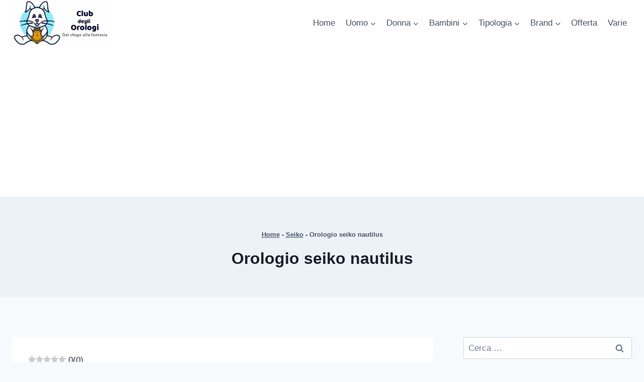

--- FILE ---
content_type: text/html; charset=UTF-8
request_url: https://www.orologiclub.it/tipologia/orologio-seiko-nautilus/
body_size: 44842
content:
<!doctype html><html lang="it-IT" prefix="og: https://ogp.me/ns#" class="no-js" itemtype="https://schema.org/Blog" itemscope><head><meta charset="UTF-8"><meta name="viewport" content="width=device-width, initial-scale=1, minimum-scale=1"><link rel="preload" href="https://www.orologiclub.it/wp-content/plugins/rate-my-post/public/css/fonts/ratemypost.ttf" type="font/ttf" as="font" crossorigin="anonymous">
 <script data-cfasync="false" data-pagespeed-no-defer>var gtm4wp_datalayer_name = "dataLayer";
	var dataLayer = dataLayer || [];</script> <title>Guida completa a: Orologio seiko nautilus con info sui prezzi e offerte online a Gennaio 2026</title><meta name="description" content="Sei attirato dal comperare un orologio seiko nautilus e vuoi conoscere quale quelli più ricercati? Sei nell&#039;articolo corretto, abbiamo circoscritto una"/><meta name="robots" content="follow, index, max-snippet:-1, max-video-preview:-1, max-image-preview:large"/><link rel="canonical" href="https://www.orologiclub.it/tipologia/orologio-seiko-nautilus/" /><meta property="og:locale" content="it_IT" /><meta property="og:type" content="article" /><meta property="og:title" content="Guida completa a: Orologio seiko nautilus con info sui prezzi e offerte online a Gennaio 2026" /><meta property="og:description" content="Sei attirato dal comperare un orologio seiko nautilus e vuoi conoscere quale quelli più ricercati? Sei nell&#039;articolo corretto, abbiamo circoscritto una" /><meta property="og:url" content="https://www.orologiclub.it/tipologia/orologio-seiko-nautilus/" /><meta property="og:site_name" content="Club degli Orologi" /><meta property="article:section" content="Seiko" /><meta property="og:updated_time" content="2022-08-26T17:07:21+02:00" /><meta property="article:published_time" content="2021-07-02T16:11:38+02:00" /><meta property="article:modified_time" content="2022-08-26T17:07:21+02:00" /><meta name="twitter:card" content="summary_large_image" /><meta name="twitter:title" content="Guida completa a: Orologio seiko nautilus con info sui prezzi e offerte online a Gennaio 2026" /><meta name="twitter:description" content="Sei attirato dal comperare un orologio seiko nautilus e vuoi conoscere quale quelli più ricercati? Sei nell&#039;articolo corretto, abbiamo circoscritto una" /><meta name="twitter:creator" content="@riga75" /><meta name="twitter:label1" content="Scritto da" /><meta name="twitter:data1" content="AmogliOrologi" /><meta name="twitter:label2" content="Tempo di lettura" /><meta name="twitter:data2" content="1 minuto" /> <script type="application/ld+json" class="rank-math-schema-pro">{"@context":"https://schema.org","@graph":[{"@type":"Organization","@id":"https://www.orologiclub.it/#organization","name":"Orologi delle migliori marche","url":"https://www.orologiclub.it","logo":{"@type":"ImageObject","@id":"https://www.orologiclub.it/#logo","url":"https://www.orologiclub.it/wp-content/uploads/2021/07/cropped-logo-club-orologi.jpg","contentUrl":"https://www.orologiclub.it/wp-content/uploads/2021/07/cropped-logo-club-orologi.jpg","caption":"Club degli Orologi","inLanguage":"it-IT","width":"900","height":"410"}},{"@type":"WebSite","@id":"https://www.orologiclub.it/#website","url":"https://www.orologiclub.it","name":"Club degli Orologi","publisher":{"@id":"https://www.orologiclub.it/#organization"},"inLanguage":"it-IT"},{"@type":"BreadcrumbList","@id":"https://www.orologiclub.it/tipologia/orologio-seiko-nautilus/#breadcrumb","itemListElement":[{"@type":"ListItem","position":"1","item":{"@id":"https://www.orologiclub.it","name":"Home"}},{"@type":"ListItem","position":"2","item":{"@id":"https://www.orologiclub.it/brand/seiko/","name":"Seiko"}},{"@type":"ListItem","position":"3","item":{"@id":"https://www.orologiclub.it/tipologia/orologio-seiko-nautilus/","name":"Orologio seiko nautilus"}}]},{"@type":"WebPage","@id":"https://www.orologiclub.it/tipologia/orologio-seiko-nautilus/#webpage","url":"https://www.orologiclub.it/tipologia/orologio-seiko-nautilus/","name":"Guida completa a: Orologio seiko nautilus con info sui prezzi e offerte online a Gennaio 2026","datePublished":"2021-07-02T16:11:38+02:00","dateModified":"2022-08-26T17:07:21+02:00","isPartOf":{"@id":"https://www.orologiclub.it/#website"},"inLanguage":"it-IT","breadcrumb":{"@id":"https://www.orologiclub.it/tipologia/orologio-seiko-nautilus/#breadcrumb"}},{"@type":"Person","@id":"https://www.orologiclub.it/tipologia/orologio-seiko-nautilus/#author","name":"AmogliOrologi","image":{"@type":"ImageObject","@id":"https://www.orologiclub.it/wp-content/litespeed/avatar/9ce0141694a50f4474bb01ea1f26bd64.jpg?ver=1768357774","url":"https://www.orologiclub.it/wp-content/litespeed/avatar/9ce0141694a50f4474bb01ea1f26bd64.jpg?ver=1768357774","caption":"AmogliOrologi","inLanguage":"it-IT"},"sameAs":["https://www.nuoviorologi.it","https://twitter.com/riga75"],"worksFor":{"@id":"https://www.orologiclub.it/#organization"}},{"@type":"Article","headline":"Guida completa a: Orologio seiko nautilus con info sui prezzi e offerte online a Gennaio 2026","datePublished":"2021-07-02T16:11:38+02:00","dateModified":"2022-08-26T17:07:21+02:00","articleSection":"Seiko, Seiko, Seiko, Tipologia","author":{"@id":"https://www.orologiclub.it/tipologia/orologio-seiko-nautilus/#author","name":"AmogliOrologi"},"publisher":{"@id":"https://www.orologiclub.it/#organization"},"description":"Sei attirato dal comperare un orologio seiko nautilus e vuoi conoscere quale quelli pi\u00f9 ricercati? Sei nell&#039;articolo corretto, abbiamo circoscritto una","name":"Guida completa a: Orologio seiko nautilus con info sui prezzi e offerte online a Gennaio 2026","@id":"https://www.orologiclub.it/tipologia/orologio-seiko-nautilus/#richSnippet","isPartOf":{"@id":"https://www.orologiclub.it/tipologia/orologio-seiko-nautilus/#webpage"},"inLanguage":"it-IT","mainEntityOfPage":{"@id":"https://www.orologiclub.it/tipologia/orologio-seiko-nautilus/#webpage"}}]}</script> <link rel='dns-prefetch' href='//www.googletagmanager.com' /><link rel='dns-prefetch' href='//pagead2.googlesyndication.com' /><link rel="alternate" type="application/rss+xml" title="Club degli Orologi &raquo; Feed" href="https://www.orologiclub.it/feed/" /><link rel="alternate" type="application/rss+xml" title="Club degli Orologi &raquo; Feed dei commenti" href="https://www.orologiclub.it/comments/feed/" /> <script src="[data-uri]" defer></script> <link rel="alternate" title="oEmbed (JSON)" type="application/json+oembed" href="https://www.orologiclub.it/wp-json/oembed/1.0/embed?url=https%3A%2F%2Fwww.orologiclub.it%2Ftipologia%2Forologio-seiko-nautilus%2F" /><link rel="alternate" title="oEmbed (XML)" type="text/xml+oembed" href="https://www.orologiclub.it/wp-json/oembed/1.0/embed?url=https%3A%2F%2Fwww.orologiclub.it%2Ftipologia%2Forologio-seiko-nautilus%2F&#038;format=xml" />
<script id="orolo-ready" src="[data-uri]" defer></script> <style id='wp-img-auto-sizes-contain-inline-css'>img:is([sizes=auto i],[sizes^="auto," i]){contain-intrinsic-size:3000px 1500px}
/*# sourceURL=wp-img-auto-sizes-contain-inline-css */</style><link data-optimized="2" rel="stylesheet" href="https://www.orologiclub.it/wp-content/litespeed/css/ac97a79f1b50564c8d97c786bb5c64e4.css?ver=7b8c5" /><style id='wp-block-heading-inline-css'>h1:where(.wp-block-heading).has-background,h2:where(.wp-block-heading).has-background,h3:where(.wp-block-heading).has-background,h4:where(.wp-block-heading).has-background,h5:where(.wp-block-heading).has-background,h6:where(.wp-block-heading).has-background{padding:1.25em 2.375em}h1.has-text-align-left[style*=writing-mode]:where([style*=vertical-lr]),h1.has-text-align-right[style*=writing-mode]:where([style*=vertical-rl]),h2.has-text-align-left[style*=writing-mode]:where([style*=vertical-lr]),h2.has-text-align-right[style*=writing-mode]:where([style*=vertical-rl]),h3.has-text-align-left[style*=writing-mode]:where([style*=vertical-lr]),h3.has-text-align-right[style*=writing-mode]:where([style*=vertical-rl]),h4.has-text-align-left[style*=writing-mode]:where([style*=vertical-lr]),h4.has-text-align-right[style*=writing-mode]:where([style*=vertical-rl]),h5.has-text-align-left[style*=writing-mode]:where([style*=vertical-lr]),h5.has-text-align-right[style*=writing-mode]:where([style*=vertical-rl]),h6.has-text-align-left[style*=writing-mode]:where([style*=vertical-lr]),h6.has-text-align-right[style*=writing-mode]:where([style*=vertical-rl]){rotate:180deg}
/*# sourceURL=https://www.orologiclub.it/wp-includes/blocks/heading/style.min.css */</style><style id='wp-block-paragraph-inline-css'>.is-small-text{font-size:.875em}.is-regular-text{font-size:1em}.is-large-text{font-size:2.25em}.is-larger-text{font-size:3em}.has-drop-cap:not(:focus):first-letter{float:left;font-size:8.4em;font-style:normal;font-weight:100;line-height:.68;margin:.05em .1em 0 0;text-transform:uppercase}body.rtl .has-drop-cap:not(:focus):first-letter{float:none;margin-left:.1em}p.has-drop-cap.has-background{overflow:hidden}:root :where(p.has-background){padding:1.25em 2.375em}:where(p.has-text-color:not(.has-link-color)) a{color:inherit}p.has-text-align-left[style*="writing-mode:vertical-lr"],p.has-text-align-right[style*="writing-mode:vertical-rl"]{rotate:180deg}
/*# sourceURL=https://www.orologiclub.it/wp-includes/blocks/paragraph/style.min.css */</style><style id='global-styles-inline-css'>:root{--wp--preset--aspect-ratio--square: 1;--wp--preset--aspect-ratio--4-3: 4/3;--wp--preset--aspect-ratio--3-4: 3/4;--wp--preset--aspect-ratio--3-2: 3/2;--wp--preset--aspect-ratio--2-3: 2/3;--wp--preset--aspect-ratio--16-9: 16/9;--wp--preset--aspect-ratio--9-16: 9/16;--wp--preset--color--black: #000000;--wp--preset--color--cyan-bluish-gray: #abb8c3;--wp--preset--color--white: #ffffff;--wp--preset--color--pale-pink: #f78da7;--wp--preset--color--vivid-red: #cf2e2e;--wp--preset--color--luminous-vivid-orange: #ff6900;--wp--preset--color--luminous-vivid-amber: #fcb900;--wp--preset--color--light-green-cyan: #7bdcb5;--wp--preset--color--vivid-green-cyan: #00d084;--wp--preset--color--pale-cyan-blue: #8ed1fc;--wp--preset--color--vivid-cyan-blue: #0693e3;--wp--preset--color--vivid-purple: #9b51e0;--wp--preset--color--theme-palette-1: var(--global-palette1);--wp--preset--color--theme-palette-2: var(--global-palette2);--wp--preset--color--theme-palette-3: var(--global-palette3);--wp--preset--color--theme-palette-4: var(--global-palette4);--wp--preset--color--theme-palette-5: var(--global-palette5);--wp--preset--color--theme-palette-6: var(--global-palette6);--wp--preset--color--theme-palette-7: var(--global-palette7);--wp--preset--color--theme-palette-8: var(--global-palette8);--wp--preset--color--theme-palette-9: var(--global-palette9);--wp--preset--color--theme-palette-10: var(--global-palette10);--wp--preset--color--theme-palette-11: var(--global-palette11);--wp--preset--color--theme-palette-12: var(--global-palette12);--wp--preset--color--theme-palette-13: var(--global-palette13);--wp--preset--color--theme-palette-14: var(--global-palette14);--wp--preset--color--theme-palette-15: var(--global-palette15);--wp--preset--gradient--vivid-cyan-blue-to-vivid-purple: linear-gradient(135deg,rgb(6,147,227) 0%,rgb(155,81,224) 100%);--wp--preset--gradient--light-green-cyan-to-vivid-green-cyan: linear-gradient(135deg,rgb(122,220,180) 0%,rgb(0,208,130) 100%);--wp--preset--gradient--luminous-vivid-amber-to-luminous-vivid-orange: linear-gradient(135deg,rgb(252,185,0) 0%,rgb(255,105,0) 100%);--wp--preset--gradient--luminous-vivid-orange-to-vivid-red: linear-gradient(135deg,rgb(255,105,0) 0%,rgb(207,46,46) 100%);--wp--preset--gradient--very-light-gray-to-cyan-bluish-gray: linear-gradient(135deg,rgb(238,238,238) 0%,rgb(169,184,195) 100%);--wp--preset--gradient--cool-to-warm-spectrum: linear-gradient(135deg,rgb(74,234,220) 0%,rgb(151,120,209) 20%,rgb(207,42,186) 40%,rgb(238,44,130) 60%,rgb(251,105,98) 80%,rgb(254,248,76) 100%);--wp--preset--gradient--blush-light-purple: linear-gradient(135deg,rgb(255,206,236) 0%,rgb(152,150,240) 100%);--wp--preset--gradient--blush-bordeaux: linear-gradient(135deg,rgb(254,205,165) 0%,rgb(254,45,45) 50%,rgb(107,0,62) 100%);--wp--preset--gradient--luminous-dusk: linear-gradient(135deg,rgb(255,203,112) 0%,rgb(199,81,192) 50%,rgb(65,88,208) 100%);--wp--preset--gradient--pale-ocean: linear-gradient(135deg,rgb(255,245,203) 0%,rgb(182,227,212) 50%,rgb(51,167,181) 100%);--wp--preset--gradient--electric-grass: linear-gradient(135deg,rgb(202,248,128) 0%,rgb(113,206,126) 100%);--wp--preset--gradient--midnight: linear-gradient(135deg,rgb(2,3,129) 0%,rgb(40,116,252) 100%);--wp--preset--font-size--small: var(--global-font-size-small);--wp--preset--font-size--medium: var(--global-font-size-medium);--wp--preset--font-size--large: var(--global-font-size-large);--wp--preset--font-size--x-large: 42px;--wp--preset--font-size--larger: var(--global-font-size-larger);--wp--preset--font-size--xxlarge: var(--global-font-size-xxlarge);--wp--preset--spacing--20: 0.44rem;--wp--preset--spacing--30: 0.67rem;--wp--preset--spacing--40: 1rem;--wp--preset--spacing--50: 1.5rem;--wp--preset--spacing--60: 2.25rem;--wp--preset--spacing--70: 3.38rem;--wp--preset--spacing--80: 5.06rem;--wp--preset--shadow--natural: 6px 6px 9px rgba(0, 0, 0, 0.2);--wp--preset--shadow--deep: 12px 12px 50px rgba(0, 0, 0, 0.4);--wp--preset--shadow--sharp: 6px 6px 0px rgba(0, 0, 0, 0.2);--wp--preset--shadow--outlined: 6px 6px 0px -3px rgb(255, 255, 255), 6px 6px rgb(0, 0, 0);--wp--preset--shadow--crisp: 6px 6px 0px rgb(0, 0, 0);}:where(.is-layout-flex){gap: 0.5em;}:where(.is-layout-grid){gap: 0.5em;}body .is-layout-flex{display: flex;}.is-layout-flex{flex-wrap: wrap;align-items: center;}.is-layout-flex > :is(*, div){margin: 0;}body .is-layout-grid{display: grid;}.is-layout-grid > :is(*, div){margin: 0;}:where(.wp-block-columns.is-layout-flex){gap: 2em;}:where(.wp-block-columns.is-layout-grid){gap: 2em;}:where(.wp-block-post-template.is-layout-flex){gap: 1.25em;}:where(.wp-block-post-template.is-layout-grid){gap: 1.25em;}.has-black-color{color: var(--wp--preset--color--black) !important;}.has-cyan-bluish-gray-color{color: var(--wp--preset--color--cyan-bluish-gray) !important;}.has-white-color{color: var(--wp--preset--color--white) !important;}.has-pale-pink-color{color: var(--wp--preset--color--pale-pink) !important;}.has-vivid-red-color{color: var(--wp--preset--color--vivid-red) !important;}.has-luminous-vivid-orange-color{color: var(--wp--preset--color--luminous-vivid-orange) !important;}.has-luminous-vivid-amber-color{color: var(--wp--preset--color--luminous-vivid-amber) !important;}.has-light-green-cyan-color{color: var(--wp--preset--color--light-green-cyan) !important;}.has-vivid-green-cyan-color{color: var(--wp--preset--color--vivid-green-cyan) !important;}.has-pale-cyan-blue-color{color: var(--wp--preset--color--pale-cyan-blue) !important;}.has-vivid-cyan-blue-color{color: var(--wp--preset--color--vivid-cyan-blue) !important;}.has-vivid-purple-color{color: var(--wp--preset--color--vivid-purple) !important;}.has-black-background-color{background-color: var(--wp--preset--color--black) !important;}.has-cyan-bluish-gray-background-color{background-color: var(--wp--preset--color--cyan-bluish-gray) !important;}.has-white-background-color{background-color: var(--wp--preset--color--white) !important;}.has-pale-pink-background-color{background-color: var(--wp--preset--color--pale-pink) !important;}.has-vivid-red-background-color{background-color: var(--wp--preset--color--vivid-red) !important;}.has-luminous-vivid-orange-background-color{background-color: var(--wp--preset--color--luminous-vivid-orange) !important;}.has-luminous-vivid-amber-background-color{background-color: var(--wp--preset--color--luminous-vivid-amber) !important;}.has-light-green-cyan-background-color{background-color: var(--wp--preset--color--light-green-cyan) !important;}.has-vivid-green-cyan-background-color{background-color: var(--wp--preset--color--vivid-green-cyan) !important;}.has-pale-cyan-blue-background-color{background-color: var(--wp--preset--color--pale-cyan-blue) !important;}.has-vivid-cyan-blue-background-color{background-color: var(--wp--preset--color--vivid-cyan-blue) !important;}.has-vivid-purple-background-color{background-color: var(--wp--preset--color--vivid-purple) !important;}.has-black-border-color{border-color: var(--wp--preset--color--black) !important;}.has-cyan-bluish-gray-border-color{border-color: var(--wp--preset--color--cyan-bluish-gray) !important;}.has-white-border-color{border-color: var(--wp--preset--color--white) !important;}.has-pale-pink-border-color{border-color: var(--wp--preset--color--pale-pink) !important;}.has-vivid-red-border-color{border-color: var(--wp--preset--color--vivid-red) !important;}.has-luminous-vivid-orange-border-color{border-color: var(--wp--preset--color--luminous-vivid-orange) !important;}.has-luminous-vivid-amber-border-color{border-color: var(--wp--preset--color--luminous-vivid-amber) !important;}.has-light-green-cyan-border-color{border-color: var(--wp--preset--color--light-green-cyan) !important;}.has-vivid-green-cyan-border-color{border-color: var(--wp--preset--color--vivid-green-cyan) !important;}.has-pale-cyan-blue-border-color{border-color: var(--wp--preset--color--pale-cyan-blue) !important;}.has-vivid-cyan-blue-border-color{border-color: var(--wp--preset--color--vivid-cyan-blue) !important;}.has-vivid-purple-border-color{border-color: var(--wp--preset--color--vivid-purple) !important;}.has-vivid-cyan-blue-to-vivid-purple-gradient-background{background: var(--wp--preset--gradient--vivid-cyan-blue-to-vivid-purple) !important;}.has-light-green-cyan-to-vivid-green-cyan-gradient-background{background: var(--wp--preset--gradient--light-green-cyan-to-vivid-green-cyan) !important;}.has-luminous-vivid-amber-to-luminous-vivid-orange-gradient-background{background: var(--wp--preset--gradient--luminous-vivid-amber-to-luminous-vivid-orange) !important;}.has-luminous-vivid-orange-to-vivid-red-gradient-background{background: var(--wp--preset--gradient--luminous-vivid-orange-to-vivid-red) !important;}.has-very-light-gray-to-cyan-bluish-gray-gradient-background{background: var(--wp--preset--gradient--very-light-gray-to-cyan-bluish-gray) !important;}.has-cool-to-warm-spectrum-gradient-background{background: var(--wp--preset--gradient--cool-to-warm-spectrum) !important;}.has-blush-light-purple-gradient-background{background: var(--wp--preset--gradient--blush-light-purple) !important;}.has-blush-bordeaux-gradient-background{background: var(--wp--preset--gradient--blush-bordeaux) !important;}.has-luminous-dusk-gradient-background{background: var(--wp--preset--gradient--luminous-dusk) !important;}.has-pale-ocean-gradient-background{background: var(--wp--preset--gradient--pale-ocean) !important;}.has-electric-grass-gradient-background{background: var(--wp--preset--gradient--electric-grass) !important;}.has-midnight-gradient-background{background: var(--wp--preset--gradient--midnight) !important;}.has-small-font-size{font-size: var(--wp--preset--font-size--small) !important;}.has-medium-font-size{font-size: var(--wp--preset--font-size--medium) !important;}.has-large-font-size{font-size: var(--wp--preset--font-size--large) !important;}.has-x-large-font-size{font-size: var(--wp--preset--font-size--x-large) !important;}
/*# sourceURL=global-styles-inline-css */</style><style id='classic-theme-styles-inline-css'>/*! This file is auto-generated */
.wp-block-button__link{color:#fff;background-color:#32373c;border-radius:9999px;box-shadow:none;text-decoration:none;padding:calc(.667em + 2px) calc(1.333em + 2px);font-size:1.125em}.wp-block-file__button{background:#32373c;color:#fff;text-decoration:none}
/*# sourceURL=/wp-includes/css/classic-themes.min.css */</style><style id='kadence-global-inline-css'>/* Kadence Base CSS */
:root{--global-palette1:#2B6CB0;--global-palette2:#215387;--global-palette3:#1A202C;--global-palette4:#2D3748;--global-palette5:#4A5568;--global-palette6:#718096;--global-palette7:#EDF2F7;--global-palette8:#F7FAFC;--global-palette9:#ffffff;--global-palette10:oklch(from var(--global-palette1) calc(l + 0.10 * (1 - l)) calc(c * 1.00) calc(h + 180) / 100%);--global-palette11:#13612e;--global-palette12:#1159af;--global-palette13:#b82105;--global-palette14:#f7630c;--global-palette15:#f5a524;--global-palette9rgb:255, 255, 255;--global-palette-highlight:var(--global-palette1);--global-palette-highlight-alt:var(--global-palette2);--global-palette-highlight-alt2:var(--global-palette9);--global-palette-btn-bg:var(--global-palette1);--global-palette-btn-bg-hover:var(--global-palette2);--global-palette-btn:var(--global-palette9);--global-palette-btn-hover:var(--global-palette9);--global-palette-btn-sec-bg:var(--global-palette7);--global-palette-btn-sec-bg-hover:var(--global-palette2);--global-palette-btn-sec:var(--global-palette3);--global-palette-btn-sec-hover:var(--global-palette9);--global-body-font-family:-apple-system,BlinkMacSystemFont,"Segoe UI",Roboto,Oxygen-Sans,Ubuntu,Cantarell,"Helvetica Neue",sans-serif, "Apple Color Emoji", "Segoe UI Emoji", "Segoe UI Symbol";--global-heading-font-family:inherit;--global-primary-nav-font-family:inherit;--global-fallback-font:sans-serif;--global-display-fallback-font:sans-serif;--global-content-width:1290px;--global-content-wide-width:calc(1290px + 230px);--global-content-narrow-width:842px;--global-content-edge-padding:1.5rem;--global-content-boxed-padding:2rem;--global-calc-content-width:calc(1290px - var(--global-content-edge-padding) - var(--global-content-edge-padding) );--wp--style--global--content-size:var(--global-calc-content-width);}.wp-site-blocks{--global-vw:calc( 100vw - ( 0.5 * var(--scrollbar-offset)));}body{background:var(--global-palette8);}body, input, select, optgroup, textarea{font-weight:400;font-size:17px;line-height:1.6;font-family:var(--global-body-font-family);color:var(--global-palette4);}.content-bg, body.content-style-unboxed .site{background:var(--global-palette9);}h1,h2,h3,h4,h5,h6{font-family:var(--global-heading-font-family);}h1{font-weight:700;font-size:32px;line-height:1.5;color:var(--global-palette3);}h2{font-weight:700;font-size:28px;line-height:1.5;color:var(--global-palette3);}h3{font-weight:700;font-size:24px;line-height:1.5;color:var(--global-palette3);}h4{font-weight:700;font-size:22px;line-height:1.5;color:var(--global-palette4);}h5{font-weight:700;font-size:20px;line-height:1.5;color:var(--global-palette4);}h6{font-weight:700;font-size:18px;line-height:1.5;color:var(--global-palette5);}.entry-hero .kadence-breadcrumbs{max-width:1290px;}.site-container, .site-header-row-layout-contained, .site-footer-row-layout-contained, .entry-hero-layout-contained, .comments-area, .alignfull > .wp-block-cover__inner-container, .alignwide > .wp-block-cover__inner-container{max-width:var(--global-content-width);}.content-width-narrow .content-container.site-container, .content-width-narrow .hero-container.site-container{max-width:var(--global-content-narrow-width);}@media all and (min-width: 1520px){.wp-site-blocks .content-container  .alignwide{margin-left:-115px;margin-right:-115px;width:unset;max-width:unset;}}@media all and (min-width: 1102px){.content-width-narrow .wp-site-blocks .content-container .alignwide{margin-left:-130px;margin-right:-130px;width:unset;max-width:unset;}}.content-style-boxed .wp-site-blocks .entry-content .alignwide{margin-left:calc( -1 * var( --global-content-boxed-padding ) );margin-right:calc( -1 * var( --global-content-boxed-padding ) );}.content-area{margin-top:5rem;margin-bottom:5rem;}@media all and (max-width: 1024px){.content-area{margin-top:3rem;margin-bottom:3rem;}}@media all and (max-width: 767px){.content-area{margin-top:2rem;margin-bottom:2rem;}}@media all and (max-width: 1024px){:root{--global-content-boxed-padding:2rem;}}@media all and (max-width: 767px){:root{--global-content-boxed-padding:1.5rem;}}.entry-content-wrap{padding:2rem;}@media all and (max-width: 1024px){.entry-content-wrap{padding:2rem;}}@media all and (max-width: 767px){.entry-content-wrap{padding:1.5rem;}}.entry.single-entry{box-shadow:0px 15px 15px -10px rgba(0,0,0,0.05);}.entry.loop-entry{box-shadow:0px 15px 15px -10px rgba(0,0,0,0.05);}.loop-entry .entry-content-wrap{padding:2rem;}@media all and (max-width: 1024px){.loop-entry .entry-content-wrap{padding:2rem;}}@media all and (max-width: 767px){.loop-entry .entry-content-wrap{padding:1.5rem;}}.primary-sidebar.widget-area .widget{margin-bottom:1.5em;color:var(--global-palette4);}.primary-sidebar.widget-area .widget-title{font-weight:700;font-size:20px;line-height:1.5;color:var(--global-palette3);}button, .button, .wp-block-button__link, input[type="button"], input[type="reset"], input[type="submit"], .fl-button, .elementor-button-wrapper .elementor-button, .wc-block-components-checkout-place-order-button, .wc-block-cart__submit{box-shadow:0px 0px 0px -7px rgba(0,0,0,0);}button:hover, button:focus, button:active, .button:hover, .button:focus, .button:active, .wp-block-button__link:hover, .wp-block-button__link:focus, .wp-block-button__link:active, input[type="button"]:hover, input[type="button"]:focus, input[type="button"]:active, input[type="reset"]:hover, input[type="reset"]:focus, input[type="reset"]:active, input[type="submit"]:hover, input[type="submit"]:focus, input[type="submit"]:active, .elementor-button-wrapper .elementor-button:hover, .elementor-button-wrapper .elementor-button:focus, .elementor-button-wrapper .elementor-button:active, .wc-block-cart__submit:hover{box-shadow:0px 15px 25px -7px rgba(0,0,0,0.1);}.kb-button.kb-btn-global-outline.kb-btn-global-inherit{padding-top:calc(px - 2px);padding-right:calc(px - 2px);padding-bottom:calc(px - 2px);padding-left:calc(px - 2px);}@media all and (min-width: 1025px){.transparent-header .entry-hero .entry-hero-container-inner{padding-top:80px;}}@media all and (max-width: 1024px){.mobile-transparent-header .entry-hero .entry-hero-container-inner{padding-top:80px;}}@media all and (max-width: 767px){.mobile-transparent-header .entry-hero .entry-hero-container-inner{padding-top:80px;}}#kt-scroll-up-reader, #kt-scroll-up{border-radius:0px 0px 0px 0px;bottom:30px;font-size:1.2em;padding:0.4em 0.4em 0.4em 0.4em;}#kt-scroll-up-reader.scroll-up-side-right, #kt-scroll-up.scroll-up-side-right{right:30px;}#kt-scroll-up-reader.scroll-up-side-left, #kt-scroll-up.scroll-up-side-left{left:30px;}.entry-hero.post-hero-section .entry-header{min-height:200px;}
/* Kadence Header CSS */
@media all and (max-width: 1024px){.mobile-transparent-header #masthead{position:absolute;left:0px;right:0px;z-index:100;}.kadence-scrollbar-fixer.mobile-transparent-header #masthead{right:var(--scrollbar-offset,0);}.mobile-transparent-header #masthead, .mobile-transparent-header .site-top-header-wrap .site-header-row-container-inner, .mobile-transparent-header .site-main-header-wrap .site-header-row-container-inner, .mobile-transparent-header .site-bottom-header-wrap .site-header-row-container-inner{background:transparent;}.site-header-row-tablet-layout-fullwidth, .site-header-row-tablet-layout-standard{padding:0px;}}@media all and (min-width: 1025px){.transparent-header #masthead{position:absolute;left:0px;right:0px;z-index:100;}.transparent-header.kadence-scrollbar-fixer #masthead{right:var(--scrollbar-offset,0);}.transparent-header #masthead, .transparent-header .site-top-header-wrap .site-header-row-container-inner, .transparent-header .site-main-header-wrap .site-header-row-container-inner, .transparent-header .site-bottom-header-wrap .site-header-row-container-inner{background:transparent;}}.site-branding a.brand img{max-width:200px;}.site-branding a.brand img.svg-logo-image{width:200px;}.site-branding{padding:0px 0px 0px 0px;}#masthead, #masthead .kadence-sticky-header.item-is-fixed:not(.item-at-start):not(.site-header-row-container):not(.site-main-header-wrap), #masthead .kadence-sticky-header.item-is-fixed:not(.item-at-start) > .site-header-row-container-inner{background:#ffffff;}.site-main-header-inner-wrap{min-height:80px;}.header-navigation[class*="header-navigation-style-underline"] .header-menu-container.primary-menu-container>ul>li>a:after{width:calc( 100% - 1.2em);}.main-navigation .primary-menu-container > ul > li.menu-item > a{padding-left:calc(1.2em / 2);padding-right:calc(1.2em / 2);padding-top:0.6em;padding-bottom:0.6em;color:var(--global-palette5);}.main-navigation .primary-menu-container > ul > li.menu-item .dropdown-nav-special-toggle{right:calc(1.2em / 2);}.main-navigation .primary-menu-container > ul > li.menu-item > a:hover{color:var(--global-palette-highlight);}.main-navigation .primary-menu-container > ul > li.menu-item.current-menu-item > a{color:var(--global-palette3);}.header-navigation .header-menu-container ul ul.sub-menu, .header-navigation .header-menu-container ul ul.submenu{background:var(--global-palette3);box-shadow:0px 2px 13px 0px rgba(0,0,0,0.1);}.header-navigation .header-menu-container ul ul li.menu-item, .header-menu-container ul.menu > li.kadence-menu-mega-enabled > ul > li.menu-item > a{border-bottom:1px solid rgba(255,255,255,0.1);border-radius:0px 0px 0px 0px;}.header-navigation .header-menu-container ul ul li.menu-item > a{width:200px;padding-top:1em;padding-bottom:1em;color:var(--global-palette8);font-size:12px;}.header-navigation .header-menu-container ul ul li.menu-item > a:hover{color:var(--global-palette9);background:var(--global-palette4);border-radius:0px 0px 0px 0px;}.header-navigation .header-menu-container ul ul li.menu-item.current-menu-item > a{color:var(--global-palette9);background:var(--global-palette4);border-radius:0px 0px 0px 0px;}.mobile-toggle-open-container .menu-toggle-open, .mobile-toggle-open-container .menu-toggle-open:focus{color:var(--global-palette5);padding:0.4em 0.6em 0.4em 0.6em;font-size:14px;}.mobile-toggle-open-container .menu-toggle-open.menu-toggle-style-bordered{border:1px solid currentColor;}.mobile-toggle-open-container .menu-toggle-open .menu-toggle-icon{font-size:20px;}.mobile-toggle-open-container .menu-toggle-open:hover, .mobile-toggle-open-container .menu-toggle-open:focus-visible{color:var(--global-palette-highlight);}.mobile-navigation ul li{font-size:14px;}.mobile-navigation ul li a{padding-top:1em;padding-bottom:1em;}.mobile-navigation ul li > a, .mobile-navigation ul li.menu-item-has-children > .drawer-nav-drop-wrap{color:var(--global-palette8);}.mobile-navigation ul li.current-menu-item > a, .mobile-navigation ul li.current-menu-item.menu-item-has-children > .drawer-nav-drop-wrap{color:var(--global-palette-highlight);}.mobile-navigation ul li.menu-item-has-children .drawer-nav-drop-wrap, .mobile-navigation ul li:not(.menu-item-has-children) a{border-bottom:1px solid rgba(255,255,255,0.1);}.mobile-navigation:not(.drawer-navigation-parent-toggle-true) ul li.menu-item-has-children .drawer-nav-drop-wrap button{border-left:1px solid rgba(255,255,255,0.1);}#mobile-drawer .drawer-header .drawer-toggle{padding:0.6em 0.15em 0.6em 0.15em;font-size:24px;}
/* Kadence Footer CSS */
.site-bottom-footer-inner-wrap{padding-top:30px;padding-bottom:30px;grid-column-gap:30px;}.site-bottom-footer-inner-wrap .widget{margin-bottom:30px;}.site-bottom-footer-inner-wrap .site-footer-section:not(:last-child):after{right:calc(-30px / 2);}.footer-social-wrap .footer-social-inner-wrap{font-size:1em;gap:0.3em;}.site-footer .site-footer-wrap .site-footer-section .footer-social-wrap .footer-social-inner-wrap .social-button{border:2px none transparent;border-radius:3px;}
/*# sourceURL=kadence-global-inline-css */</style>
 <script src="https://www.googletagmanager.com/gtag/js?id=G-W9R1QZ68RB" id="google_gtagjs-js" defer data-deferred="1"></script> <script id="google_gtagjs-js-after" src="[data-uri]" defer></script> <link rel="https://api.w.org/" href="https://www.orologiclub.it/wp-json/" /><link rel="alternate" title="JSON" type="application/json" href="https://www.orologiclub.it/wp-json/wp/v2/posts/1773" /><link rel="EditURI" type="application/rsd+xml" title="RSD" href="https://www.orologiclub.it/xmlrpc.php?rsd" /><meta name="generator" content="WordPress 6.9" /><link rel='shortlink' href='https://www.orologiclub.it/?p=1773' /><style type="text/css">.aawp .aawp-tb__row--highlight{background-color:#256aaf;}.aawp .aawp-tb__row--highlight{color:#256aaf;}.aawp .aawp-tb__row--highlight a{color:#256aaf;}</style><meta name="generator" content="Site Kit by Google 1.168.0" /> <script data-cfasync="false" data-pagespeed-no-defer>var dataLayer_content = {"pagePostType":"post","pagePostType2":"single-post","pageCategory":["seiko","seiko-brand-uomo","seiko-brand-donna","tipologia"],"pagePostAuthor":"AmogliOrologi"};
	dataLayer.push( dataLayer_content );</script> <script data-cfasync="false" data-pagespeed-no-defer>(function(w,d,s,l,i){w[l]=w[l]||[];w[l].push({'gtm.start':
new Date().getTime(),event:'gtm.js'});var f=d.getElementsByTagName(s)[0],
j=d.createElement(s),dl=l!='dataLayer'?'&l='+l:'';j.async=true;j.src=
'//www.googletagmanager.com/gtm.js?id='+i+dl;f.parentNode.insertBefore(j,f);
})(window,document,'script','dataLayer','GTM-N6LM9GD');</script> <link rel="preload" id="kadence-header-preload" href="https://www.orologiclub.it/wp-content/themes/kadence/assets/css/header.min.css?ver=1.4.2" as="style"><link rel="preload" id="kadence-content-preload" href="https://www.orologiclub.it/wp-content/themes/kadence/assets/css/content.min.css?ver=1.4.2" as="style"><link rel="preload" id="kadence-sidebar-preload" href="https://www.orologiclub.it/wp-content/themes/kadence/assets/css/sidebar.min.css?ver=1.4.2" as="style"><link rel="preload" id="kadence-related-posts-preload" href="https://www.orologiclub.it/wp-content/themes/kadence/assets/css/related-posts.min.css?ver=1.4.2" as="style"><link rel="preload" id="kad-splide-preload" href="https://www.orologiclub.it/wp-content/themes/kadence/assets/css/kadence-splide.min.css?ver=1.4.2" as="style"><link rel="preload" id="kadence-footer-preload" href="https://www.orologiclub.it/wp-content/themes/kadence/assets/css/footer.min.css?ver=1.4.2" as="style"><meta name="google-adsense-platform-account" content="ca-host-pub-2644536267352236"><meta name="google-adsense-platform-domain" content="sitekit.withgoogle.com"> <script async src="https://pagead2.googlesyndication.com/pagead/js/adsbygoogle.js?client=ca-pub-4944978779357150&amp;host=ca-host-pub-2644536267352236" crossorigin="anonymous"></script> <link rel="icon" href="https://www.orologiclub.it/wp-content/uploads/2021/06/cropped-icona-nuovi-orologi-32x32.jpg" sizes="32x32" /><link rel="icon" href="https://www.orologiclub.it/wp-content/uploads/2021/06/cropped-icona-nuovi-orologi-192x192.jpg" sizes="192x192" /><link rel="apple-touch-icon" href="https://www.orologiclub.it/wp-content/uploads/2021/06/cropped-icona-nuovi-orologi-180x180.jpg" /><meta name="msapplication-TileImage" content="https://www.orologiclub.it/wp-content/uploads/2021/06/cropped-icona-nuovi-orologi-270x270.jpg" /><style id="wp-custom-css">.header-navigation ul li:hover ul.sub-menu {
    display: grid!important;
    grid-template-columns: 1fr 1fr 1fr;
}
.entry-tags a.tag-link .tag-hash {
    display: none;
}
.tag .entry-hero-container-inner .entry-header {
    text-align: left;
}</style></head><body class="wp-singular post-template-default single single-post postid-1773 single-format-standard wp-custom-logo wp-embed-responsive wp-theme-kadence aawp-custom footer-on-bottom hide-focus-outline link-style-standard has-sidebar content-title-style-above content-width-normal content-style-boxed content-vertical-padding-show non-transparent-header mobile-non-transparent-header aa-prefix-orolo-"><div id="wrapper" class="site wp-site-blocks">
<a class="skip-link screen-reader-text scroll-ignore" href="#main">Salta al contenuto</a><header id="masthead" class="site-header" role="banner" itemtype="https://schema.org/WPHeader" itemscope><div id="main-header" class="site-header-wrap"><div class="site-header-inner-wrap"><div class="site-header-upper-wrap"><div class="site-header-upper-inner-wrap"><div class="site-main-header-wrap site-header-row-container site-header-focus-item site-header-row-layout-standard" data-section="kadence_customizer_header_main"><div class="site-header-row-container-inner"><div class="site-container"><div class="site-main-header-inner-wrap site-header-row site-header-row-has-sides site-header-row-no-center"><div class="site-header-main-section-left site-header-section site-header-section-left"><div class="site-header-item site-header-focus-item" data-section="title_tagline"><div class="site-branding branding-layout-standard site-brand-logo-only"><a class="brand has-logo-image" href="https://www.orologiclub.it/" rel="home"><img width="900" height="410" src="https://www.orologiclub.it/wp-content/uploads/2021/07/cropped-cropped-logo-club-orologi.jpg" class="custom-logo" alt="Club degli Orologi" decoding="async" fetchpriority="high" srcset="https://www.orologiclub.it/wp-content/uploads/2021/07/cropped-cropped-logo-club-orologi.jpg 900w, https://www.orologiclub.it/wp-content/uploads/2021/07/cropped-cropped-logo-club-orologi-300x137.jpg 300w, https://www.orologiclub.it/wp-content/uploads/2021/07/cropped-cropped-logo-club-orologi-768x350.jpg 768w" sizes="(max-width: 900px) 100vw, 900px" /></a></div></div></div><div class="site-header-main-section-right site-header-section site-header-section-right"><div class="site-header-item site-header-focus-item site-header-item-main-navigation header-navigation-layout-stretch-false header-navigation-layout-fill-stretch-false" data-section="kadence_customizer_primary_navigation"><nav id="site-navigation" class="main-navigation header-navigation hover-to-open nav--toggle-sub header-navigation-style-standard header-navigation-dropdown-animation-none" role="navigation" aria-label="Primario"><div class="primary-menu-container header-menu-container"><ul id="primary-menu" class="menu"><li id="menu-item-13" class="menu-item menu-item-type-custom menu-item-object-custom menu-item-home menu-item-13"><a href="https://www.orologiclub.it">Home</a></li><li id="menu-item-58" class="menu-item menu-item-type-taxonomy menu-item-object-category current-post-ancestor menu-item-has-children menu-item-58"><a href="https://www.orologiclub.it/uomo/"><span class="nav-drop-title-wrap">Uomo<span class="dropdown-nav-toggle"><span class="kadence-svg-iconset svg-baseline"><svg aria-hidden="true" class="kadence-svg-icon kadence-arrow-down-svg" fill="currentColor" version="1.1" xmlns="http://www.w3.org/2000/svg" width="24" height="24" viewBox="0 0 24 24"><title>Espandi</title><path d="M5.293 9.707l6 6c0.391 0.391 1.024 0.391 1.414 0l6-6c0.391-0.391 0.391-1.024 0-1.414s-1.024-0.391-1.414 0l-5.293 5.293-5.293-5.293c-0.391-0.391-1.024-0.391-1.414 0s-0.391 1.024 0 1.414z"></path>
</svg></span></span></span></a><ul class="sub-menu"><li id="menu-item-254" class="menu-item menu-item-type-taxonomy menu-item-object-category current-post-ancestor menu-item-254"><a href="https://www.orologiclub.it/uomo/">Tutti gli orologi Uomo</a></li><li id="menu-item-121" class="menu-item menu-item-type-taxonomy menu-item-object-category current-post-ancestor menu-item-has-children menu-item-121"><a href="https://www.orologiclub.it/uomo/brand-uomo/"><span class="nav-drop-title-wrap">Brand<span class="dropdown-nav-toggle"><span class="kadence-svg-iconset svg-baseline"><svg aria-hidden="true" class="kadence-svg-icon kadence-arrow-down-svg" fill="currentColor" version="1.1" xmlns="http://www.w3.org/2000/svg" width="24" height="24" viewBox="0 0 24 24"><title>Espandi</title><path d="M5.293 9.707l6 6c0.391 0.391 1.024 0.391 1.414 0l6-6c0.391-0.391 0.391-1.024 0-1.414s-1.024-0.391-1.414 0l-5.293 5.293-5.293-5.293c-0.391-0.391-1.024-0.391-1.414 0s-0.391 1.024 0 1.414z"></path>
</svg></span></span></span></a><ul class="sub-menu"><li id="menu-item-159" class="menu-item menu-item-type-taxonomy menu-item-object-category menu-item-159"><a href="https://www.orologiclub.it/uomo/brand-uomo/amazfit-brand-uomo/">Amazfit</a></li><li id="menu-item-137" class="menu-item menu-item-type-taxonomy menu-item-object-category menu-item-137"><a href="https://www.orologiclub.it/uomo/brand-uomo/apple-brand-uomo/">Apple</a></li><li id="menu-item-207" class="menu-item menu-item-type-taxonomy menu-item-object-category menu-item-207"><a href="https://www.orologiclub.it/uomo/brand-uomo/armani-brand-uomo/">Armani</a></li><li id="menu-item-187" class="menu-item menu-item-type-taxonomy menu-item-object-category menu-item-187"><a href="https://www.orologiclub.it/uomo/brand-uomo/breil-brand-uomo/">Breil</a></li><li id="menu-item-235" class="menu-item menu-item-type-taxonomy menu-item-object-category menu-item-235"><a href="https://www.orologiclub.it/uomo/brand-uomo/bulgari-brand-uomo/">Bulgari</a></li><li id="menu-item-183" class="menu-item menu-item-type-taxonomy menu-item-object-category menu-item-183"><a href="https://www.orologiclub.it/uomo/brand-uomo/bulova-brand-uomo/">Bulova</a></li><li id="menu-item-229" class="menu-item menu-item-type-taxonomy menu-item-object-category menu-item-229"><a href="https://www.orologiclub.it/uomo/brand-uomo/calvin-klein-brand-uomo/">Calvin Klein</a></li><li id="menu-item-139" class="menu-item menu-item-type-taxonomy menu-item-object-category menu-item-139"><a href="https://www.orologiclub.it/uomo/brand-uomo/casio-brand-uomo/">Casio</a></li><li id="menu-item-161" class="menu-item menu-item-type-taxonomy menu-item-object-category menu-item-161"><a href="https://www.orologiclub.it/uomo/brand-uomo/citizen-brand-uomo/">Citizen</a></li><li id="menu-item-200" class="menu-item menu-item-type-taxonomy menu-item-object-category menu-item-200"><a href="https://www.orologiclub.it/uomo/brand-uomo/cluse-brand-uomo/">Cluse</a></li><li id="menu-item-150" class="menu-item menu-item-type-taxonomy menu-item-object-category menu-item-150"><a href="https://www.orologiclub.it/donna/brand-donna/comet-brand-donna/">Comet</a></li><li id="menu-item-247" class="menu-item menu-item-type-taxonomy menu-item-object-category menu-item-247"><a href="https://www.orologiclub.it/uomo/brand-uomo/dg-brand-uomo/">D&amp;G</a></li><li id="menu-item-209" class="menu-item menu-item-type-taxonomy menu-item-object-category menu-item-209"><a href="https://www.orologiclub.it/uomo/brand-uomo/daniel-wellington-brand-uomo/">Daniel Wellington</a></li><li id="menu-item-145" class="menu-item menu-item-type-taxonomy menu-item-object-category menu-item-145"><a href="https://www.orologiclub.it/uomo/brand-uomo/diesel-brand-uomo/">Diesel</a></li><li id="menu-item-329" class="menu-item menu-item-type-taxonomy menu-item-object-category menu-item-329"><a href="https://www.orologiclub.it/uomo/brand-uomo/ducati-brand-uomo/">Ducati</a></li><li id="menu-item-199" class="menu-item menu-item-type-taxonomy menu-item-object-category menu-item-199"><a href="https://www.orologiclub.it/uomo/brand-uomo/erberhard-brand-uomo/">Erberhard</a></li><li id="menu-item-226" class="menu-item menu-item-type-taxonomy menu-item-object-category menu-item-226"><a href="https://www.orologiclub.it/uomo/brand-uomo/ferrari-brand-uomo/">Ferrari</a></li><li id="menu-item-215" class="menu-item menu-item-type-taxonomy menu-item-object-category menu-item-215"><a href="https://www.orologiclub.it/uomo/brand-uomo/festina-brand-uomo/">Festina</a></li><li id="menu-item-131" class="menu-item menu-item-type-taxonomy menu-item-object-category menu-item-131"><a href="https://www.orologiclub.it/uomo/brand-uomo/fossil-brand-uomo/">Fossil</a></li><li id="menu-item-151" class="menu-item menu-item-type-taxonomy menu-item-object-category menu-item-151"><a href="https://www.orologiclub.it/uomo/brand-uomo/garmin-brand-uomo/">Garmin</a></li><li id="menu-item-211" class="menu-item menu-item-type-taxonomy menu-item-object-category menu-item-211"><a href="https://www.orologiclub.it/uomo/brand-uomo/gucci-brand-uomo/">Gucci</a></li><li id="menu-item-217" class="menu-item menu-item-type-taxonomy menu-item-object-category menu-item-217"><a href="https://www.orologiclub.it/uomo/brand-uomo/guess-brand-uomo/">Guess</a></li><li id="menu-item-153" class="menu-item menu-item-type-taxonomy menu-item-object-category menu-item-153"><a href="https://www.orologiclub.it/uomo/brand-uomo/hamilton-brand-uomo/">Hamilton</a></li><li id="menu-item-167" class="menu-item menu-item-type-taxonomy menu-item-object-category menu-item-167"><a href="https://www.orologiclub.it/uomo/brand-uomo/hip-hop-brand-uomo/">Hip Hop</a></li><li id="menu-item-135" class="menu-item menu-item-type-taxonomy menu-item-object-category menu-item-135"><a href="https://www.orologiclub.it/uomo/brand-uomo/honor-brand-uomo/">Honor</a></li><li id="menu-item-133" class="menu-item menu-item-type-taxonomy menu-item-object-category menu-item-133"><a href="https://www.orologiclub.it/uomo/brand-uomo/huawei-brand-uomo/">Huawei</a></li><li id="menu-item-195" class="menu-item menu-item-type-taxonomy menu-item-object-category menu-item-195"><a href="https://www.orologiclub.it/uomo/brand-uomo/invicta-brand-uomo/">Invicta</a></li><li id="menu-item-163" class="menu-item menu-item-type-taxonomy menu-item-object-category menu-item-163"><a href="https://www.orologiclub.it/uomo/brand-uomo/longines-brand-uomo/">Longines</a></li><li id="menu-item-311" class="menu-item menu-item-type-taxonomy menu-item-object-category menu-item-311"><a href="https://www.orologiclub.it/uomo/brand-uomo/lorus-brand-uomo/">Lorus</a></li><li id="menu-item-332" class="menu-item menu-item-type-taxonomy menu-item-object-category menu-item-332"><a href="https://www.orologiclub.it/uomo/brand-uomo/marea-brand-uomo/">Marea</a></li><li id="menu-item-179" class="menu-item menu-item-type-taxonomy menu-item-object-category menu-item-179"><a href="https://www.orologiclub.it/uomo/brand-uomo/maserati-brand-uomo/">Maserati</a></li><li id="menu-item-237" class="menu-item menu-item-type-taxonomy menu-item-object-category menu-item-237"><a href="https://www.orologiclub.it/uomo/brand-uomo/michael-kors-brand-uomo/">Michael Kors</a></li><li id="menu-item-173" class="menu-item menu-item-type-taxonomy menu-item-object-category menu-item-173"><a href="https://www.orologiclub.it/uomo/brand-uomo/montblanc-brand-uomo/">Montblanc</a></li><li id="menu-item-189" class="menu-item menu-item-type-taxonomy menu-item-object-category menu-item-189"><a href="https://www.orologiclub.it/uomo/brand-uomo/nixon-brand-uomo/">Nixon</a></li><li id="menu-item-155" class="menu-item menu-item-type-taxonomy menu-item-object-category menu-item-155"><a href="https://www.orologiclub.it/uomo/brand-uomo/omega-brand-uomo/">Omega</a></li><li id="menu-item-245" class="menu-item menu-item-type-taxonomy menu-item-object-category menu-item-245"><a href="https://www.orologiclub.it/uomo/brand-uomo/ops-brand-uomo/">Ops</a></li><li id="menu-item-221" class="menu-item menu-item-type-taxonomy menu-item-object-category menu-item-221"><a href="https://www.orologiclub.it/uomo/brand-uomo/orient-brand-uomo/">Orient</a></li><li id="menu-item-314" class="menu-item menu-item-type-taxonomy menu-item-object-category menu-item-314"><a href="https://www.orologiclub.it/uomo/brand-uomo/paul-rich-brand-uomo/">Paul Rich</a></li><li id="menu-item-126" class="menu-item menu-item-type-taxonomy menu-item-object-category menu-item-126"><a href="https://www.orologiclub.it/uomo/brand-uomo/pandora-brand-uomo/">Pandora</a></li><li id="menu-item-181" class="menu-item menu-item-type-taxonomy menu-item-object-category menu-item-181"><a href="https://www.orologiclub.it/uomo/brand-uomo/perseo-brand-uomo/">Perseo</a></li><li id="menu-item-175" class="menu-item menu-item-type-taxonomy menu-item-object-category menu-item-175"><a href="https://www.orologiclub.it/uomo/brand-uomo/philip-watch-brand-uomo/">Philip Watch</a></li><li id="menu-item-243" class="menu-item menu-item-type-taxonomy menu-item-object-category menu-item-243"><a href="https://www.orologiclub.it/uomo/brand-uomo/polar-brand-uomo/">Polar</a></li><li id="menu-item-317" class="menu-item menu-item-type-taxonomy menu-item-object-category menu-item-317"><a href="https://www.orologiclub.it/uomo/brand-uomo/pryngeps-brand-uomo/">Pryngeps</a></li><li id="menu-item-231" class="menu-item menu-item-type-taxonomy menu-item-object-category menu-item-231"><a href="https://www.orologiclub.it/uomo/brand-uomo/rado-brand-uomo/">Rado</a></li><li id="menu-item-129" class="menu-item menu-item-type-taxonomy menu-item-object-category menu-item-129"><a href="https://www.orologiclub.it/uomo/brand-uomo/samsung-brand-uomo/">Samsung</a></li><li id="menu-item-191" class="menu-item menu-item-type-taxonomy menu-item-object-category menu-item-191"><a href="https://www.orologiclub.it/uomo/brand-uomo/sector-brand-uomo/">Sector</a></li><li id="menu-item-157" class="menu-item menu-item-type-taxonomy menu-item-object-category current-post-ancestor current-menu-parent current-post-parent menu-item-157"><a href="https://www.orologiclub.it/uomo/brand-uomo/seiko-brand-uomo/">Seiko</a></li><li id="menu-item-319" class="menu-item menu-item-type-taxonomy menu-item-object-category menu-item-319"><a href="https://www.orologiclub.it/uomo/brand-uomo/skagen-brand-uomo/">Skagen</a></li><li id="menu-item-239" class="menu-item menu-item-type-taxonomy menu-item-object-category menu-item-239"><a href="https://www.orologiclub.it/uomo/brand-uomo/stroili-brand-uomo/">Stroili</a></li><li id="menu-item-141" class="menu-item menu-item-type-taxonomy menu-item-object-category menu-item-141"><a href="https://www.orologiclub.it/uomo/brand-uomo/suunto-brand-uomo/">Suunto</a></li><li id="menu-item-223" class="menu-item menu-item-type-taxonomy menu-item-object-category menu-item-223"><a href="https://www.orologiclub.it/uomo/brand-uomo/swarosky-brand-uomo/">Swarosky</a></li><li id="menu-item-193" class="menu-item menu-item-type-taxonomy menu-item-object-category menu-item-193"><a href="https://www.orologiclub.it/uomo/brand-uomo/swatch-brand-uomo/">Swatch</a></li><li id="menu-item-165" class="menu-item menu-item-type-taxonomy menu-item-object-category menu-item-165"><a href="https://www.orologiclub.it/uomo/brand-uomo/tag-heuer-brand-uomo/">Tag Heuer</a></li><li id="menu-item-322" class="menu-item menu-item-type-taxonomy menu-item-object-category menu-item-322"><a href="https://www.orologiclub.it/uomo/brand-uomo/timex-brand-uomo/">Timex</a></li><li id="menu-item-147" class="menu-item menu-item-type-taxonomy menu-item-object-category menu-item-147"><a href="https://www.orologiclub.it/uomo/brand-uomo/tissot-brand-uomo/">Tissot</a></li><li id="menu-item-323" class="menu-item menu-item-type-taxonomy menu-item-object-category menu-item-323"><a href="https://www.orologiclub.it/uomo/brand-uomo/trussardi/">Trussardi</a></li><li id="menu-item-171" class="menu-item menu-item-type-taxonomy menu-item-object-category menu-item-171"><a href="https://www.orologiclub.it/uomo/brand-uomo/tudor-brand-uomo/">Tudor</a></li><li id="menu-item-327" class="menu-item menu-item-type-taxonomy menu-item-object-category menu-item-327"><a href="https://www.orologiclub.it/uomo/brand-uomo/u-boat-brand-uomo/">U-Boat</a></li><li id="menu-item-143" class="menu-item menu-item-type-taxonomy menu-item-object-category menu-item-143"><a href="https://www.orologiclub.it/uomo/brand-uomo/unotec-brand-uomo/">Unotec</a></li><li id="menu-item-213" class="menu-item menu-item-type-taxonomy menu-item-object-category menu-item-213"><a href="https://www.orologiclub.it/uomo/brand-uomo/versace-brand-uomo/">Versace</a></li><li id="menu-item-233" class="menu-item menu-item-type-taxonomy menu-item-object-category menu-item-233"><a href="https://www.orologiclub.it/uomo/brand-uomo/xiaomi-brand-uomo/">Xiaomi</a></li><li id="menu-item-185" class="menu-item menu-item-type-taxonomy menu-item-object-category menu-item-185"><a href="https://www.orologiclub.it/uomo/brand-uomo/zenith-brand-uomo/">Zenith</a></li><li id="menu-item-202" class="menu-item menu-item-type-taxonomy menu-item-object-category menu-item-202"><a href="https://www.orologiclub.it/uomo/brand-uomo/zitto-brand-uomo/">Zitto</a></li></ul></li></ul></li><li id="menu-item-17" class="menu-item menu-item-type-taxonomy menu-item-object-category current-post-ancestor menu-item-has-children menu-item-17"><a href="https://www.orologiclub.it/donna/"><span class="nav-drop-title-wrap">Donna<span class="dropdown-nav-toggle"><span class="kadence-svg-iconset svg-baseline"><svg aria-hidden="true" class="kadence-svg-icon kadence-arrow-down-svg" fill="currentColor" version="1.1" xmlns="http://www.w3.org/2000/svg" width="24" height="24" viewBox="0 0 24 24"><title>Espandi</title><path d="M5.293 9.707l6 6c0.391 0.391 1.024 0.391 1.414 0l6-6c0.391-0.391 0.391-1.024 0-1.414s-1.024-0.391-1.414 0l-5.293 5.293-5.293-5.293c-0.391-0.391-1.024-0.391-1.414 0s-0.391 1.024 0 1.414z"></path>
</svg></span></span></span></a><ul class="sub-menu"><li id="menu-item-255" class="menu-item menu-item-type-taxonomy menu-item-object-category current-post-ancestor menu-item-255"><a href="https://www.orologiclub.it/donna/">Tutti gli orologi donna</a></li><li id="menu-item-120" class="menu-item menu-item-type-taxonomy menu-item-object-category current-post-ancestor menu-item-has-children menu-item-120"><a href="https://www.orologiclub.it/donna/brand-donna/"><span class="nav-drop-title-wrap">Brand<span class="dropdown-nav-toggle"><span class="kadence-svg-iconset svg-baseline"><svg aria-hidden="true" class="kadence-svg-icon kadence-arrow-down-svg" fill="currentColor" version="1.1" xmlns="http://www.w3.org/2000/svg" width="24" height="24" viewBox="0 0 24 24"><title>Espandi</title><path d="M5.293 9.707l6 6c0.391 0.391 1.024 0.391 1.414 0l6-6c0.391-0.391 0.391-1.024 0-1.414s-1.024-0.391-1.414 0l-5.293 5.293-5.293-5.293c-0.391-0.391-1.024-0.391-1.414 0s-0.391 1.024 0 1.414z"></path>
</svg></span></span></span></a><ul class="sub-menu"><li id="menu-item-160" class="menu-item menu-item-type-taxonomy menu-item-object-category menu-item-160"><a href="https://www.orologiclub.it/donna/brand-donna/amazfit-brand-donna/">Amazfit</a></li><li id="menu-item-138" class="menu-item menu-item-type-taxonomy menu-item-object-category menu-item-138"><a href="https://www.orologiclub.it/donna/brand-donna/apple-brand-donna/">Apple</a></li><li id="menu-item-208" class="menu-item menu-item-type-taxonomy menu-item-object-category menu-item-208"><a href="https://www.orologiclub.it/donna/brand-donna/armani-brand-donna/">Armani</a></li><li id="menu-item-188" class="menu-item menu-item-type-taxonomy menu-item-object-category menu-item-188"><a href="https://www.orologiclub.it/donna/brand-donna/breil-brand-donna/">Breil</a></li><li id="menu-item-236" class="menu-item menu-item-type-taxonomy menu-item-object-category menu-item-236"><a href="https://www.orologiclub.it/donna/brand-donna/bulgari-brand-donna/">Bulgari</a></li><li id="menu-item-184" class="menu-item menu-item-type-taxonomy menu-item-object-category menu-item-184"><a href="https://www.orologiclub.it/donna/brand-donna/bulova-brand-donna/">Bulova</a></li><li id="menu-item-230" class="menu-item menu-item-type-taxonomy menu-item-object-category menu-item-230"><a href="https://www.orologiclub.it/donna/brand-donna/calvin-klein-brand-donna/">Calvin Klein</a></li><li id="menu-item-140" class="menu-item menu-item-type-taxonomy menu-item-object-category menu-item-140"><a href="https://www.orologiclub.it/donna/brand-donna/casio-brand-donna/">Casio</a></li><li id="menu-item-162" class="menu-item menu-item-type-taxonomy menu-item-object-category menu-item-162"><a href="https://www.orologiclub.it/donna/brand-donna/citizen-brand-donna/">Citizen</a></li><li id="menu-item-201" class="menu-item menu-item-type-taxonomy menu-item-object-category menu-item-201"><a href="https://www.orologiclub.it/donna/brand-donna/cluse-brand-donna/">Cluse</a></li><li id="menu-item-149" class="menu-item menu-item-type-taxonomy menu-item-object-category menu-item-149"><a href="https://www.orologiclub.it/uomo/brand-uomo/comet-brand-uomo/">Comet</a></li><li id="menu-item-248" class="menu-item menu-item-type-taxonomy menu-item-object-category menu-item-248"><a href="https://www.orologiclub.it/donna/brand-donna/dg-brand-donna/">D&amp;G</a></li><li id="menu-item-210" class="menu-item menu-item-type-taxonomy menu-item-object-category menu-item-210"><a href="https://www.orologiclub.it/donna/brand-donna/daniel-wellington-brand-donna/">Daniel Wellington</a></li><li id="menu-item-146" class="menu-item menu-item-type-taxonomy menu-item-object-category menu-item-146"><a href="https://www.orologiclub.it/donna/brand-donna/diesel-brand-donna/">Diesel</a></li><li id="menu-item-198" class="menu-item menu-item-type-taxonomy menu-item-object-category menu-item-198"><a href="https://www.orologiclub.it/donna/brand-donna/erberhard-brand-donna/">Erberhard</a></li><li id="menu-item-227" class="menu-item menu-item-type-taxonomy menu-item-object-category menu-item-227"><a href="https://www.orologiclub.it/donna/brand-donna/ferrari-brand-donna/">Ferrari</a></li><li id="menu-item-216" class="menu-item menu-item-type-taxonomy menu-item-object-category menu-item-216"><a href="https://www.orologiclub.it/donna/brand-donna/festina-brand-donna/">Festina</a></li><li id="menu-item-132" class="menu-item menu-item-type-taxonomy menu-item-object-category menu-item-132"><a href="https://www.orologiclub.it/donna/brand-donna/fossil-brand-donna/">Fossil</a></li><li id="menu-item-152" class="menu-item menu-item-type-taxonomy menu-item-object-category menu-item-152"><a href="https://www.orologiclub.it/donna/brand-donna/garmin-brand-donna/">Garmin</a></li><li id="menu-item-212" class="menu-item menu-item-type-taxonomy menu-item-object-category menu-item-212"><a href="https://www.orologiclub.it/donna/brand-donna/gucci-brand-donna/">Gucci</a></li><li id="menu-item-218" class="menu-item menu-item-type-taxonomy menu-item-object-category menu-item-218"><a href="https://www.orologiclub.it/donna/brand-donna/guess-brand-donna/">Guess</a></li><li id="menu-item-154" class="menu-item menu-item-type-taxonomy menu-item-object-category menu-item-154"><a href="https://www.orologiclub.it/donna/brand-donna/hamilton-brand-donna/">Hamilton</a></li><li id="menu-item-168" class="menu-item menu-item-type-taxonomy menu-item-object-category menu-item-168"><a href="https://www.orologiclub.it/donna/brand-donna/hip-hop-brand-donna/">Hip Hop</a></li><li id="menu-item-309" class="menu-item menu-item-type-taxonomy menu-item-object-category menu-item-309"><a href="https://www.orologiclub.it/donna/brand-donna/hoops-brand-donna/">Hoops</a></li><li id="menu-item-136" class="menu-item menu-item-type-taxonomy menu-item-object-category menu-item-136"><a href="https://www.orologiclub.it/donna/brand-donna/honor-brand-donna/">Honor</a></li><li id="menu-item-134" class="menu-item menu-item-type-taxonomy menu-item-object-category menu-item-134"><a href="https://www.orologiclub.it/donna/brand-donna/huawei-brand-donna/">Huawei</a></li><li id="menu-item-196" class="menu-item menu-item-type-taxonomy menu-item-object-category menu-item-196"><a href="https://www.orologiclub.it/donna/brand-donna/invicta-brand-donna/">Invicta</a></li><li id="menu-item-336" class="menu-item menu-item-type-taxonomy menu-item-object-category menu-item-336"><a href="https://www.orologiclub.it/donna/brand-donna/liu-jo-brand-donna/">Liu Jo</a></li><li id="menu-item-164" class="menu-item menu-item-type-taxonomy menu-item-object-category menu-item-164"><a href="https://www.orologiclub.it/donna/brand-donna/longines-brand-donna/">Longines</a></li><li id="menu-item-331" class="menu-item menu-item-type-taxonomy menu-item-object-category menu-item-331"><a href="https://www.orologiclub.it/donna/brand-donna/marea-brand-donna/">Marea</a></li><li id="menu-item-180" class="menu-item menu-item-type-taxonomy menu-item-object-category menu-item-180"><a href="https://www.orologiclub.it/donna/brand-donna/maserati-brand-donna/">Maserati</a></li><li id="menu-item-238" class="menu-item menu-item-type-taxonomy menu-item-object-category menu-item-238"><a href="https://www.orologiclub.it/donna/brand-donna/michael-kors-brand-donna/">Michael Kors</a></li><li id="menu-item-174" class="menu-item menu-item-type-taxonomy menu-item-object-category menu-item-174"><a href="https://www.orologiclub.it/donna/brand-donna/montblanc-brand-donna/">Montblanc</a></li><li id="menu-item-190" class="menu-item menu-item-type-taxonomy menu-item-object-category menu-item-190"><a href="https://www.orologiclub.it/donna/brand-donna/nixon-brand-donna/">Nixon</a></li><li id="menu-item-156" class="menu-item menu-item-type-taxonomy menu-item-object-category menu-item-156"><a href="https://www.orologiclub.it/donna/brand-donna/omega-brand-donna/">Omega</a></li><li id="menu-item-246" class="menu-item menu-item-type-taxonomy menu-item-object-category menu-item-246"><a href="https://www.orologiclub.it/donna/brand-donna/ops-brand-donna/">Ops</a></li><li id="menu-item-222" class="menu-item menu-item-type-taxonomy menu-item-object-category menu-item-222"><a href="https://www.orologiclub.it/donna/brand-donna/orient-brand-donna/">Orient</a></li><li id="menu-item-313" class="menu-item menu-item-type-taxonomy menu-item-object-category menu-item-313"><a href="https://www.orologiclub.it/donna/brand-donna/paul-rich-brand-donna/">Paul Rich</a></li><li id="menu-item-127" class="menu-item menu-item-type-taxonomy menu-item-object-category menu-item-127"><a href="https://www.orologiclub.it/donna/brand-donna/pandora-brand-donna/">Pandora</a></li><li id="menu-item-182" class="menu-item menu-item-type-taxonomy menu-item-object-category menu-item-182"><a href="https://www.orologiclub.it/donna/brand-donna/perseo-brand-donna/">Perseo</a></li><li id="menu-item-176" class="menu-item menu-item-type-taxonomy menu-item-object-category menu-item-176"><a href="https://www.orologiclub.it/donna/brand-donna/philip-watch-brand-donna/">Philip Watch</a></li><li id="menu-item-244" class="menu-item menu-item-type-taxonomy menu-item-object-category menu-item-244"><a href="https://www.orologiclub.it/donna/brand-donna/polar-brand-donna/">Polar</a></li><li id="menu-item-316" class="menu-item menu-item-type-taxonomy menu-item-object-category menu-item-316"><a href="https://www.orologiclub.it/donna/brand-donna/pryngeps-brand-donna/">Pryngeps</a></li><li id="menu-item-232" class="menu-item menu-item-type-taxonomy menu-item-object-category menu-item-232"><a href="https://www.orologiclub.it/donna/brand-donna/rado-brand-donna/">Rado</a></li><li id="menu-item-130" class="menu-item menu-item-type-taxonomy menu-item-object-category menu-item-130"><a href="https://www.orologiclub.it/donna/brand-donna/samsung-brand-donna/">Samsung</a></li><li id="menu-item-192" class="menu-item menu-item-type-taxonomy menu-item-object-category menu-item-192"><a href="https://www.orologiclub.it/donna/brand-donna/sector-brand-donna/">Sector</a></li><li id="menu-item-158" class="menu-item menu-item-type-taxonomy menu-item-object-category current-post-ancestor current-menu-parent current-post-parent menu-item-158"><a href="https://www.orologiclub.it/donna/brand-donna/seiko-brand-donna/">Seiko</a></li><li id="menu-item-240" class="menu-item menu-item-type-taxonomy menu-item-object-category menu-item-240"><a href="https://www.orologiclub.it/donna/brand-donna/stroili-brand-donna/">Stroili</a></li><li id="menu-item-142" class="menu-item menu-item-type-taxonomy menu-item-object-category menu-item-142"><a href="https://www.orologiclub.it/donna/brand-donna/suunto-brand-donna/">Suunto</a></li><li id="menu-item-224" class="menu-item menu-item-type-taxonomy menu-item-object-category menu-item-224"><a href="https://www.orologiclub.it/donna/brand-donna/swarosky-brand-donna/">Swarosky</a></li><li id="menu-item-194" class="menu-item menu-item-type-taxonomy menu-item-object-category menu-item-194"><a href="https://www.orologiclub.it/donna/brand-donna/swatch-brand-donna/">Swatch</a></li><li id="menu-item-166" class="menu-item menu-item-type-taxonomy menu-item-object-category menu-item-166"><a href="https://www.orologiclub.it/donna/brand-donna/tag-heuer-brand-donna/">Tag Heuer</a></li><li id="menu-item-321" class="menu-item menu-item-type-taxonomy menu-item-object-category menu-item-321"><a href="https://www.orologiclub.it/donna/brand-donna/timex-brand-donna/">Timex</a></li><li id="menu-item-148" class="menu-item menu-item-type-taxonomy menu-item-object-category menu-item-148"><a href="https://www.orologiclub.it/donna/brand-donna/tissot-brand-donna/">Tissot</a></li><li id="menu-item-324" class="menu-item menu-item-type-taxonomy menu-item-object-category menu-item-324"><a href="https://www.orologiclub.it/donna/brand-donna/trussardi-brand-donna/">Trussardi</a></li><li id="menu-item-172" class="menu-item menu-item-type-taxonomy menu-item-object-category menu-item-172"><a href="https://www.orologiclub.it/donna/brand-donna/tudor-brand-donna/">Tudor</a></li><li id="menu-item-144" class="menu-item menu-item-type-taxonomy menu-item-object-category menu-item-144"><a href="https://www.orologiclub.it/donna/brand-donna/unotec-brand-donna/">Unotec</a></li><li id="menu-item-214" class="menu-item menu-item-type-taxonomy menu-item-object-category menu-item-214"><a href="https://www.orologiclub.it/donna/brand-donna/versace-brand-donna/">Versace</a></li><li id="menu-item-234" class="menu-item menu-item-type-taxonomy menu-item-object-category menu-item-234"><a href="https://www.orologiclub.it/donna/brand-donna/xiaomi-brand-donna/">Xiaomi</a></li><li id="menu-item-186" class="menu-item menu-item-type-taxonomy menu-item-object-category menu-item-186"><a href="https://www.orologiclub.it/donna/brand-donna/zenith-brand-donna/">Zenith</a></li><li id="menu-item-203" class="menu-item menu-item-type-taxonomy menu-item-object-category menu-item-203"><a href="https://www.orologiclub.it/donna/brand-donna/zitto-brand-donna/">Zitto</a></li></ul></li></ul></li><li id="menu-item-15" class="menu-item menu-item-type-taxonomy menu-item-object-category menu-item-has-children menu-item-15"><a href="https://www.orologiclub.it/bambini/"><span class="nav-drop-title-wrap">Bambini<span class="dropdown-nav-toggle"><span class="kadence-svg-iconset svg-baseline"><svg aria-hidden="true" class="kadence-svg-icon kadence-arrow-down-svg" fill="currentColor" version="1.1" xmlns="http://www.w3.org/2000/svg" width="24" height="24" viewBox="0 0 24 24"><title>Espandi</title><path d="M5.293 9.707l6 6c0.391 0.391 1.024 0.391 1.414 0l6-6c0.391-0.391 0.391-1.024 0-1.414s-1.024-0.391-1.414 0l-5.293 5.293-5.293-5.293c-0.391-0.391-1.024-0.391-1.414 0s-0.391 1.024 0 1.414z"></path>
</svg></span></span></span></a><ul class="sub-menu"><li id="menu-item-256" class="menu-item menu-item-type-taxonomy menu-item-object-category menu-item-256"><a href="https://www.orologiclub.it/bambini/">Tutti gli orologi per bambini</a></li><li id="menu-item-116" class="menu-item menu-item-type-taxonomy menu-item-object-category menu-item-has-children menu-item-116"><a href="https://www.orologiclub.it/bambini/brand-bambini/"><span class="nav-drop-title-wrap">Brand<span class="dropdown-nav-toggle"><span class="kadence-svg-iconset svg-baseline"><svg aria-hidden="true" class="kadence-svg-icon kadence-arrow-down-svg" fill="currentColor" version="1.1" xmlns="http://www.w3.org/2000/svg" width="24" height="24" viewBox="0 0 24 24"><title>Espandi</title><path d="M5.293 9.707l6 6c0.391 0.391 1.024 0.391 1.414 0l6-6c0.391-0.391 0.391-1.024 0-1.414s-1.024-0.391-1.414 0l-5.293 5.293-5.293-5.293c-0.391-0.391-1.024-0.391-1.414 0s-0.391 1.024 0 1.414z"></path>
</svg></span></span></span></a><ul class="sub-menu"><li id="menu-item-225" class="menu-item menu-item-type-taxonomy menu-item-object-category menu-item-225"><a href="https://www.orologiclub.it/bambini/brand-bambini/ferrari-brand-bambini/">Ferrari</a></li><li id="menu-item-304" class="menu-item menu-item-type-taxonomy menu-item-object-category menu-item-304"><a href="https://www.orologiclub.it/bambini/brand-bambini/flik-flak/">Flik Flak</a></li><li id="menu-item-306" class="menu-item menu-item-type-taxonomy menu-item-object-category menu-item-306"><a href="https://www.orologiclub.it/bambini/brand-bambini/lego-brand-bambini/">Lego</a></li><li id="menu-item-205" class="menu-item menu-item-type-taxonomy menu-item-object-category menu-item-205"><a href="https://www.orologiclub.it/bambini/brand-bambini/liu-jo-brand-bambini/">Liu Jo</a></li><li id="menu-item-266" class="menu-item menu-item-type-taxonomy menu-item-object-category menu-item-266"><a href="https://www.orologiclub.it/bambini/brand-bambini/pandora-brand-bambini/">Pandora</a></li><li id="menu-item-220" class="menu-item menu-item-type-taxonomy menu-item-object-category menu-item-220"><a href="https://www.orologiclub.it/bambini/brand-bambini/orient-brand-bambini/">Orient</a></li></ul></li></ul></li><li id="menu-item-18" class="menu-item menu-item-type-taxonomy menu-item-object-category current-post-ancestor current-menu-parent current-post-parent menu-item-has-children menu-item-18"><a href="https://www.orologiclub.it/tipologia/"><span class="nav-drop-title-wrap">Tipologia<span class="dropdown-nav-toggle"><span class="kadence-svg-iconset svg-baseline"><svg aria-hidden="true" class="kadence-svg-icon kadence-arrow-down-svg" fill="currentColor" version="1.1" xmlns="http://www.w3.org/2000/svg" width="24" height="24" viewBox="0 0 24 24"><title>Espandi</title><path d="M5.293 9.707l6 6c0.391 0.391 1.024 0.391 1.414 0l6-6c0.391-0.391 0.391-1.024 0-1.414s-1.024-0.391-1.414 0l-5.293 5.293-5.293-5.293c-0.391-0.391-1.024-0.391-1.414 0s-0.391 1.024 0 1.414z"></path>
</svg></span></span></span></a><ul class="sub-menu"><li id="menu-item-20" class="menu-item menu-item-type-taxonomy menu-item-object-category menu-item-20"><a href="https://www.orologiclub.it/tipologia/acciaio/">Acciaio</a></li><li id="menu-item-288" class="menu-item menu-item-type-taxonomy menu-item-object-category menu-item-288"><a href="https://www.orologiclub.it/tipologia/acqua/">Acqua</a></li><li id="menu-item-289" class="menu-item menu-item-type-taxonomy menu-item-object-category menu-item-289"><a href="https://www.orologiclub.it/tipologia/altimetro/">Altimetro</a></li><li id="menu-item-19" class="menu-item menu-item-type-taxonomy menu-item-object-category menu-item-19"><a href="https://www.orologiclub.it/tipologia/a-cipolla/">a Cipolla</a></li><li id="menu-item-21" class="menu-item menu-item-type-taxonomy menu-item-object-category menu-item-21"><a href="https://www.orologiclub.it/tipologia/analogico/">Analogico</a></li><li id="menu-item-22" class="menu-item menu-item-type-taxonomy menu-item-object-category menu-item-22"><a href="https://www.orologiclub.it/tipologia/automatico/">Automatico</a></li><li id="menu-item-290" class="menu-item menu-item-type-taxonomy menu-item-object-category menu-item-290"><a href="https://www.orologiclub.it/tipologia/aviator/">Aviator</a></li><li id="menu-item-291" class="menu-item menu-item-type-taxonomy menu-item-object-category menu-item-291"><a href="https://www.orologiclub.it/tipologia/batteria/">Batteria</a></li><li id="menu-item-273" class="menu-item menu-item-type-taxonomy menu-item-object-category menu-item-273"><a href="https://www.orologiclub.it/tipologia/barometro/">Barometro</a></li><li id="menu-item-292" class="menu-item menu-item-type-taxonomy menu-item-object-category menu-item-292"><a href="https://www.orologiclub.it/tipologia/belli/">Belli</a></li><li id="menu-item-23" class="menu-item menu-item-type-taxonomy menu-item-object-category menu-item-23"><a href="https://www.orologiclub.it/tipologia/blu/">Blu</a></li><li id="menu-item-24" class="menu-item menu-item-type-taxonomy menu-item-object-category menu-item-24"><a href="https://www.orologiclub.it/tipologia/bluetooth/">Bluetooth</a></li><li id="menu-item-25" class="menu-item menu-item-type-taxonomy menu-item-object-category menu-item-25"><a href="https://www.orologiclub.it/tipologia/cardio/">Cardio</a></li><li id="menu-item-26" class="menu-item menu-item-type-taxonomy menu-item-object-category menu-item-26"><a href="https://www.orologiclub.it/tipologia/cinturino/">Cinturino</a></li><li id="menu-item-274" class="menu-item menu-item-type-taxonomy menu-item-object-category menu-item-274"><a href="https://www.orologiclub.it/tipologia/colorati/">Colorati</a></li><li id="menu-item-27" class="menu-item menu-item-type-taxonomy menu-item-object-category menu-item-27"><a href="https://www.orologiclub.it/tipologia/contapassi/">Contapassi</a></li><li id="menu-item-28" class="menu-item menu-item-type-taxonomy menu-item-object-category menu-item-28"><a href="https://www.orologiclub.it/tipologia/crono/">Crono</a></li><li id="menu-item-29" class="menu-item menu-item-type-taxonomy menu-item-object-category menu-item-29"><a href="https://www.orologiclub.it/tipologia/cucina/">Cucina</a></li><li id="menu-item-30" class="menu-item menu-item-type-taxonomy menu-item-object-category menu-item-30"><a href="https://www.orologiclub.it/tipologia/cucu/">Cucu</a></li><li id="menu-item-31" class="menu-item menu-item-type-taxonomy menu-item-object-category menu-item-31"><a href="https://www.orologiclub.it/tipologia/da-parete/">da Parete</a></li><li id="menu-item-32" class="menu-item menu-item-type-taxonomy menu-item-object-category menu-item-32"><a href="https://www.orologiclub.it/tipologia/da-polso/">da Polso</a></li><li id="menu-item-33" class="menu-item menu-item-type-taxonomy menu-item-object-category menu-item-33"><a href="https://www.orologiclub.it/tipologia/da-taschino/">da Taschino</a></li><li id="menu-item-34" class="menu-item menu-item-type-taxonomy menu-item-object-category menu-item-34"><a href="https://www.orologiclub.it/tipologia/da-tavolo/">da Tavolo</a></li><li id="menu-item-294" class="menu-item menu-item-type-taxonomy menu-item-object-category menu-item-294"><a href="https://www.orologiclub.it/tipologia/didattico/">Didattico</a></li><li id="menu-item-35" class="menu-item menu-item-type-taxonomy menu-item-object-category menu-item-35"><a href="https://www.orologiclub.it/tipologia/digitale/">Digitale</a></li><li id="menu-item-280" class="menu-item menu-item-type-taxonomy menu-item-object-category menu-item-280"><a href="https://www.orologiclub.it/tipologia/dimensioni/">Dimensioni</a></li><li id="menu-item-36" class="menu-item menu-item-type-taxonomy menu-item-object-category menu-item-36"><a href="https://www.orologiclub.it/tipologia/economici/">Economici</a></li><li id="menu-item-275" class="menu-item menu-item-type-taxonomy menu-item-object-category menu-item-275"><a href="https://www.orologiclub.it/tipologia/elettronico/">Elettronico</a></li><li id="menu-item-276" class="menu-item menu-item-type-taxonomy menu-item-object-category menu-item-276"><a href="https://www.orologiclub.it/tipologia/estivi/">Estivi</a></li><li id="menu-item-295" class="menu-item menu-item-type-taxonomy menu-item-object-category menu-item-295"><a href="https://www.orologiclub.it/tipologia/fasi-lunari/">Fasi Lunari</a></li><li id="menu-item-37" class="menu-item menu-item-type-taxonomy menu-item-object-category menu-item-37"><a href="https://www.orologiclub.it/tipologia/fitbit/">Fitbit</a></li><li id="menu-item-38" class="menu-item menu-item-type-taxonomy menu-item-object-category menu-item-38"><a href="https://www.orologiclub.it/tipologia/fitness/">Fitness</a></li><li id="menu-item-296" class="menu-item menu-item-type-taxonomy menu-item-object-category menu-item-296"><a href="https://www.orologiclub.it/tipologia/ghiera/">Ghiera</a></li><li id="menu-item-297" class="menu-item menu-item-type-taxonomy menu-item-object-category menu-item-297"><a href="https://www.orologiclub.it/tipologia/giocattolo/">Giocattolo</a></li><li id="menu-item-39" class="menu-item menu-item-type-taxonomy menu-item-object-category menu-item-39"><a href="https://www.orologiclub.it/tipologia/gps/">GPS</a></li><li id="menu-item-40" class="menu-item menu-item-type-taxonomy menu-item-object-category menu-item-40"><a href="https://www.orologiclub.it/tipologia/in-legno/">in Legno</a></li><li id="menu-item-277" class="menu-item menu-item-type-taxonomy menu-item-object-category menu-item-277"><a href="https://www.orologiclub.it/tipologia/led/">Led</a></li><li id="menu-item-41" class="menu-item menu-item-type-taxonomy menu-item-object-category menu-item-41"><a href="https://www.orologiclub.it/tipologia/militare/">Militare</a></li><li id="menu-item-278" class="menu-item menu-item-type-taxonomy menu-item-object-category menu-item-278"><a href="https://www.orologiclub.it/tipologia/meccanico/">Meccanico</a></li><li id="menu-item-42" class="menu-item menu-item-type-taxonomy menu-item-object-category menu-item-42"><a href="https://www.orologiclub.it/tipologia/moderni/">Moderni</a></li><li id="menu-item-298" class="menu-item menu-item-type-taxonomy menu-item-object-category menu-item-298"><a href="https://www.orologiclub.it/tipologia/multifunzione/">Multifunzione</a></li><li id="menu-item-43" class="menu-item menu-item-type-taxonomy menu-item-object-category menu-item-43"><a href="https://www.orologiclub.it/tipologia/muro/">Muro</a></li><li id="menu-item-44" class="menu-item menu-item-type-taxonomy menu-item-object-category menu-item-44"><a href="https://www.orologiclub.it/tipologia/nero/">Nero</a></li><li id="menu-item-282" class="menu-item menu-item-type-taxonomy menu-item-object-category menu-item-282"><a href="https://www.orologiclub.it/tipologia/originali/">Originali</a></li><li id="menu-item-45" class="menu-item menu-item-type-taxonomy menu-item-object-category menu-item-45"><a href="https://www.orologiclub.it/tipologia/oro/">Oro</a></li><li id="menu-item-281" class="menu-item menu-item-type-taxonomy menu-item-object-category menu-item-281"><a href="https://www.orologiclub.it/tipologia/parlanti/">Parlanti</a></li><li id="menu-item-283" class="menu-item menu-item-type-taxonomy menu-item-object-category menu-item-283"><a href="https://www.orologiclub.it/tipologia/particolari/">Particolari</a></li><li id="menu-item-46" class="menu-item menu-item-type-taxonomy menu-item-object-category menu-item-46"><a href="https://www.orologiclub.it/tipologia/pendolo/">Pendolo</a></li><li id="menu-item-47" class="menu-item menu-item-type-taxonomy menu-item-object-category menu-item-47"><a href="https://www.orologiclub.it/tipologia/piccoli/">Piccoli</a></li><li id="menu-item-284" class="menu-item menu-item-type-taxonomy menu-item-object-category menu-item-284"><a href="https://www.orologiclub.it/tipologia/portatile/">Portatile</a></li><li id="menu-item-299" class="menu-item menu-item-type-taxonomy menu-item-object-category menu-item-299"><a href="https://www.orologiclub.it/tipologia/pile/">Pile</a></li><li id="menu-item-48" class="menu-item menu-item-type-taxonomy menu-item-object-category menu-item-48"><a href="https://www.orologiclub.it/tipologia/porta-orologi/">Porta Orologi</a></li><li id="menu-item-300" class="menu-item menu-item-type-taxonomy menu-item-object-category menu-item-300"><a href="https://www.orologiclub.it/tipologia/quadrato/">Quadrato</a></li><li id="menu-item-49" class="menu-item menu-item-type-taxonomy menu-item-object-category menu-item-49"><a href="https://www.orologiclub.it/tipologia/quartz/">Quartz</a></li><li id="menu-item-301" class="menu-item menu-item-type-taxonomy menu-item-object-category menu-item-301"><a href="https://www.orologiclub.it/tipologia/rettangolare/">Rettangolare</a></li><li id="menu-item-50" class="menu-item menu-item-type-taxonomy menu-item-object-category menu-item-50"><a href="https://www.orologiclub.it/tipologia/rosa/">Rosa</a></li><li id="menu-item-51" class="menu-item menu-item-type-taxonomy menu-item-object-category menu-item-51"><a href="https://www.orologiclub.it/tipologia/running/">Running</a></li><li id="menu-item-285" class="menu-item menu-item-type-taxonomy menu-item-object-category menu-item-285"><a href="https://www.orologiclub.it/tipologia/solari/">Solari</a></li><li id="menu-item-52" class="menu-item menu-item-type-taxonomy menu-item-object-category menu-item-52"><a href="https://www.orologiclub.it/tipologia/smart/">Smart</a></li><li id="menu-item-265" class="menu-item menu-item-type-taxonomy menu-item-object-category menu-item-265"><a href="https://www.orologiclub.it/tipologia/sport/">Sport</a></li><li id="menu-item-286" class="menu-item menu-item-type-taxonomy menu-item-object-category menu-item-286"><a href="https://www.orologiclub.it/tipologia/strani/">Strani</a></li><li id="menu-item-53" class="menu-item menu-item-type-taxonomy menu-item-object-category menu-item-53"><a href="https://www.orologiclub.it/tipologia/subacqueo/">Subacqueo</a></li><li id="menu-item-54" class="menu-item menu-item-type-taxonomy menu-item-object-category menu-item-54"><a href="https://www.orologiclub.it/tipologia/sveglia/">Sveglia</a></li><li id="menu-item-287" class="menu-item menu-item-type-taxonomy menu-item-object-category menu-item-287"><a href="https://www.orologiclub.it/tipologia/svizzeri/">Svizzeri</a></li><li id="menu-item-293" class="menu-item menu-item-type-taxonomy menu-item-object-category menu-item-293"><a href="https://www.orologiclub.it/tipologia/tattico/">Tattico</a></li><li id="menu-item-302" class="menu-item menu-item-type-taxonomy menu-item-object-category menu-item-302"><a href="https://www.orologiclub.it/tipologia/topolino/">Topolino</a></li><li id="menu-item-55" class="menu-item menu-item-type-taxonomy menu-item-object-category menu-item-55"><a href="https://www.orologiclub.it/tipologia/touch/">Touch</a></li><li id="menu-item-303" class="menu-item menu-item-type-taxonomy menu-item-object-category menu-item-303"><a href="https://www.orologiclub.it/tipologia/trekking/">Trekking</a></li><li id="menu-item-57" class="menu-item menu-item-type-taxonomy menu-item-object-category menu-item-57"><a href="https://www.orologiclub.it/tipologia/vintage/">Vintage</a></li></ul></li><li id="menu-item-16" class="menu-item menu-item-type-taxonomy menu-item-object-category current-post-ancestor menu-item-has-children menu-item-16"><a href="https://www.orologiclub.it/brand/"><span class="nav-drop-title-wrap">Brand<span class="dropdown-nav-toggle"><span class="kadence-svg-iconset svg-baseline"><svg aria-hidden="true" class="kadence-svg-icon kadence-arrow-down-svg" fill="currentColor" version="1.1" xmlns="http://www.w3.org/2000/svg" width="24" height="24" viewBox="0 0 24 24"><title>Espandi</title><path d="M5.293 9.707l6 6c0.391 0.391 1.024 0.391 1.414 0l6-6c0.391-0.391 0.391-1.024 0-1.414s-1.024-0.391-1.414 0l-5.293 5.293-5.293-5.293c-0.391-0.391-1.024-0.391-1.414 0s-0.391 1.024 0 1.414z"></path>
</svg></span></span></span></a><ul class="sub-menu"><li id="menu-item-61" class="menu-item menu-item-type-taxonomy menu-item-object-category menu-item-61"><a href="https://www.orologiclub.it/brand/amazfit/">Amazfit</a></li><li id="menu-item-62" class="menu-item menu-item-type-taxonomy menu-item-object-category menu-item-62"><a href="https://www.orologiclub.it/brand/apple/">Apple</a></li><li id="menu-item-63" class="menu-item menu-item-type-taxonomy menu-item-object-category menu-item-63"><a href="https://www.orologiclub.it/brand/armani/">Armani</a></li><li id="menu-item-64" class="menu-item menu-item-type-taxonomy menu-item-object-category menu-item-64"><a href="https://www.orologiclub.it/brand/breil/">Breil</a></li><li id="menu-item-65" class="menu-item menu-item-type-taxonomy menu-item-object-category menu-item-65"><a href="https://www.orologiclub.it/brand/bulgari/">Bulgari</a></li><li id="menu-item-66" class="menu-item menu-item-type-taxonomy menu-item-object-category menu-item-66"><a href="https://www.orologiclub.it/brand/bulova/">Bulova</a></li><li id="menu-item-67" class="menu-item menu-item-type-taxonomy menu-item-object-category menu-item-67"><a href="https://www.orologiclub.it/brand/calvin-klein/">Calvin Klein</a></li><li id="menu-item-68" class="menu-item menu-item-type-taxonomy menu-item-object-category menu-item-68"><a href="https://www.orologiclub.it/brand/casio/">Casio</a></li><li id="menu-item-69" class="menu-item menu-item-type-taxonomy menu-item-object-category menu-item-69"><a href="https://www.orologiclub.it/brand/citizen/">Citizen</a></li><li id="menu-item-70" class="menu-item menu-item-type-taxonomy menu-item-object-category menu-item-70"><a href="https://www.orologiclub.it/brand/cluse/">Cluse</a></li><li id="menu-item-71" class="menu-item menu-item-type-taxonomy menu-item-object-category menu-item-71"><a href="https://www.orologiclub.it/brand/comet/">Comet</a></li><li id="menu-item-72" class="menu-item menu-item-type-taxonomy menu-item-object-category menu-item-72"><a href="https://www.orologiclub.it/brand/dg/">D&amp;G</a></li><li id="menu-item-73" class="menu-item menu-item-type-taxonomy menu-item-object-category menu-item-73"><a href="https://www.orologiclub.it/brand/daniel-wellington/">Daniel Wellington</a></li><li id="menu-item-74" class="menu-item menu-item-type-taxonomy menu-item-object-category menu-item-74"><a href="https://www.orologiclub.it/brand/diesel/">Diesel</a></li><li id="menu-item-328" class="menu-item menu-item-type-taxonomy menu-item-object-category menu-item-328"><a href="https://www.orologiclub.it/brand/ducati/">Ducati</a></li><li id="menu-item-75" class="menu-item menu-item-type-taxonomy menu-item-object-category menu-item-75"><a href="https://www.orologiclub.it/brand/erberhard/">Erberhard</a></li><li id="menu-item-228" class="menu-item menu-item-type-taxonomy menu-item-object-category menu-item-228"><a href="https://www.orologiclub.it/brand/ferrari/">Ferrari</a></li><li id="menu-item-76" class="menu-item menu-item-type-taxonomy menu-item-object-category menu-item-76"><a href="https://www.orologiclub.it/brand/festina/">Festina</a></li><li id="menu-item-307" class="menu-item menu-item-type-taxonomy menu-item-object-category menu-item-307"><a href="https://www.orologiclub.it/brand/flik-flak-brand/">Flik Flak</a></li><li id="menu-item-77" class="menu-item menu-item-type-taxonomy menu-item-object-category menu-item-77"><a href="https://www.orologiclub.it/brand/fossil/">Fossil</a></li><li id="menu-item-78" class="menu-item menu-item-type-taxonomy menu-item-object-category menu-item-78"><a href="https://www.orologiclub.it/brand/garmin/">Garmin</a></li><li id="menu-item-79" class="menu-item menu-item-type-taxonomy menu-item-object-category menu-item-79"><a href="https://www.orologiclub.it/brand/gucci/">Gucci</a></li><li id="menu-item-80" class="menu-item menu-item-type-taxonomy menu-item-object-category menu-item-80"><a href="https://www.orologiclub.it/brand/guess/">Guess</a></li><li id="menu-item-81" class="menu-item menu-item-type-taxonomy menu-item-object-category menu-item-81"><a href="https://www.orologiclub.it/brand/hamilton/">Hamilton</a></li><li id="menu-item-82" class="menu-item menu-item-type-taxonomy menu-item-object-category menu-item-82"><a href="https://www.orologiclub.it/brand/hip-hop/">Hip Hop</a></li><li id="menu-item-308" class="menu-item menu-item-type-taxonomy menu-item-object-category menu-item-308"><a href="https://www.orologiclub.it/brand/hoops/">Hoops</a></li><li id="menu-item-83" class="menu-item menu-item-type-taxonomy menu-item-object-category menu-item-83"><a href="https://www.orologiclub.it/brand/honor/">Honor</a></li><li id="menu-item-84" class="menu-item menu-item-type-taxonomy menu-item-object-category menu-item-84"><a href="https://www.orologiclub.it/brand/huawei/">Huawei</a></li><li id="menu-item-85" class="menu-item menu-item-type-taxonomy menu-item-object-category menu-item-85"><a href="https://www.orologiclub.it/brand/invicta/">Invicta</a></li><li id="menu-item-333" class="menu-item menu-item-type-taxonomy menu-item-object-category menu-item-333"><a href="https://www.orologiclub.it/brand/kartell/">Kartell</a></li><li id="menu-item-305" class="menu-item menu-item-type-taxonomy menu-item-object-category menu-item-305"><a href="https://www.orologiclub.it/brand/lego/">Lego</a></li><li id="menu-item-86" class="menu-item menu-item-type-taxonomy menu-item-object-category menu-item-86"><a href="https://www.orologiclub.it/brand/liu-jo/">Liu Jo</a></li><li id="menu-item-87" class="menu-item menu-item-type-taxonomy menu-item-object-category menu-item-87"><a href="https://www.orologiclub.it/brand/longines/">Longines</a></li><li id="menu-item-310" class="menu-item menu-item-type-taxonomy menu-item-object-category menu-item-310"><a href="https://www.orologiclub.it/brand/lorus/">Lorus</a></li><li id="menu-item-330" class="menu-item menu-item-type-taxonomy menu-item-object-category menu-item-330"><a href="https://www.orologiclub.it/brand/marea/">Marea</a></li><li id="menu-item-88" class="menu-item menu-item-type-taxonomy menu-item-object-category menu-item-88"><a href="https://www.orologiclub.it/brand/maserati/">Maserati</a></li><li id="menu-item-89" class="menu-item menu-item-type-taxonomy menu-item-object-category menu-item-89"><a href="https://www.orologiclub.it/brand/michael-kors/">Michael Kors</a></li><li id="menu-item-90" class="menu-item menu-item-type-taxonomy menu-item-object-category menu-item-90"><a href="https://www.orologiclub.it/brand/montblanc/">Montblanc</a></li><li id="menu-item-91" class="menu-item menu-item-type-taxonomy menu-item-object-category menu-item-91"><a href="https://www.orologiclub.it/brand/nixon/">Nixon</a></li><li id="menu-item-92" class="menu-item menu-item-type-taxonomy menu-item-object-category menu-item-92"><a href="https://www.orologiclub.it/brand/omega/">Omega</a></li><li id="menu-item-93" class="menu-item menu-item-type-taxonomy menu-item-object-category menu-item-93"><a href="https://www.orologiclub.it/brand/ops/">Ops</a></li><li id="menu-item-94" class="menu-item menu-item-type-taxonomy menu-item-object-category menu-item-94"><a href="https://www.orologiclub.it/brand/orient/">Orient</a></li><li id="menu-item-95" class="menu-item menu-item-type-taxonomy menu-item-object-category menu-item-95"><a href="https://www.orologiclub.it/brand/pandora/">Pandora</a></li><li id="menu-item-312" class="menu-item menu-item-type-taxonomy menu-item-object-category menu-item-312"><a href="https://www.orologiclub.it/brand/paul-rich/">Paul Rich</a></li><li id="menu-item-96" class="menu-item menu-item-type-taxonomy menu-item-object-category menu-item-96"><a href="https://www.orologiclub.it/brand/perseo/">Perseo</a></li><li id="menu-item-97" class="menu-item menu-item-type-taxonomy menu-item-object-category menu-item-97"><a href="https://www.orologiclub.it/brand/philip-watch/">Philip Watch</a></li><li id="menu-item-98" class="menu-item menu-item-type-taxonomy menu-item-object-category menu-item-98"><a href="https://www.orologiclub.it/brand/polar/">Polar</a></li><li id="menu-item-315" class="menu-item menu-item-type-taxonomy menu-item-object-category menu-item-315"><a href="https://www.orologiclub.it/brand/pryngeps/">Pryngeps</a></li><li id="menu-item-99" class="menu-item menu-item-type-taxonomy menu-item-object-category menu-item-99"><a href="https://www.orologiclub.it/brand/rado/">Rado</a></li><li id="menu-item-100" class="menu-item menu-item-type-taxonomy menu-item-object-category menu-item-100"><a href="https://www.orologiclub.it/brand/samsung/">Samsung</a></li><li id="menu-item-101" class="menu-item menu-item-type-taxonomy menu-item-object-category menu-item-101"><a href="https://www.orologiclub.it/brand/sector/">Sector</a></li><li id="menu-item-102" class="menu-item menu-item-type-taxonomy menu-item-object-category current-post-ancestor current-menu-parent current-post-parent menu-item-102"><a href="https://www.orologiclub.it/brand/seiko/">Seiko</a></li><li id="menu-item-318" class="menu-item menu-item-type-taxonomy menu-item-object-category menu-item-318"><a href="https://www.orologiclub.it/brand/skagen/">Skagen</a></li><li id="menu-item-104" class="menu-item menu-item-type-taxonomy menu-item-object-category menu-item-104"><a href="https://www.orologiclub.it/brand/suunto/">Suunto</a></li><li id="menu-item-105" class="menu-item menu-item-type-taxonomy menu-item-object-category menu-item-105"><a href="https://www.orologiclub.it/brand/swarosky/">Swarosky</a></li><li id="menu-item-106" class="menu-item menu-item-type-taxonomy menu-item-object-category menu-item-106"><a href="https://www.orologiclub.it/brand/swatch/">Swatch</a></li><li id="menu-item-107" class="menu-item menu-item-type-taxonomy menu-item-object-category menu-item-107"><a href="https://www.orologiclub.it/brand/tag-heuer/">Tag Heuer</a></li><li id="menu-item-320" class="menu-item menu-item-type-taxonomy menu-item-object-category menu-item-320"><a href="https://www.orologiclub.it/brand/timex/">Timex</a></li><li id="menu-item-108" class="menu-item menu-item-type-taxonomy menu-item-object-category menu-item-108"><a href="https://www.orologiclub.it/brand/tissot/">Tissot</a></li><li id="menu-item-325" class="menu-item menu-item-type-taxonomy menu-item-object-category menu-item-325"><a href="https://www.orologiclub.it/brand/trussardi-brand/">Trussardi</a></li><li id="menu-item-109" class="menu-item menu-item-type-taxonomy menu-item-object-category menu-item-109"><a href="https://www.orologiclub.it/brand/tudor/">Tudor</a></li><li id="menu-item-326" class="menu-item menu-item-type-taxonomy menu-item-object-category menu-item-326"><a href="https://www.orologiclub.it/brand/u-boat/">U-Boat</a></li><li id="menu-item-110" class="menu-item menu-item-type-taxonomy menu-item-object-category menu-item-110"><a href="https://www.orologiclub.it/brand/unotec/">Unotec</a></li><li id="menu-item-111" class="menu-item menu-item-type-taxonomy menu-item-object-category menu-item-111"><a href="https://www.orologiclub.it/brand/versace/">Versace</a></li><li id="menu-item-112" class="menu-item menu-item-type-taxonomy menu-item-object-category menu-item-112"><a href="https://www.orologiclub.it/brand/xiaomi/">Xiaomi</a></li><li id="menu-item-113" class="menu-item menu-item-type-taxonomy menu-item-object-category menu-item-113"><a href="https://www.orologiclub.it/brand/zenith/">Zenith</a></li><li id="menu-item-114" class="menu-item menu-item-type-taxonomy menu-item-object-category menu-item-114"><a href="https://www.orologiclub.it/brand/zitto/">Zitto</a></li></ul></li><li id="menu-item-17226" class="menu-item menu-item-type-post_type menu-item-object-page menu-item-17226"><a href="https://www.orologiclub.it/offerte/">Offerta</a></li><li id="menu-item-24236" class="menu-item menu-item-type-taxonomy menu-item-object-category menu-item-24236"><a href="https://www.orologiclub.it/varie/">Varie</a></li></ul></div></nav></div></div></div></div></div></div></div></div></div></div><div id="mobile-header" class="site-mobile-header-wrap"><div class="site-header-inner-wrap"><div class="site-header-upper-wrap"><div class="site-header-upper-inner-wrap"><div class="site-main-header-wrap site-header-focus-item site-header-row-layout-standard site-header-row-tablet-layout-default site-header-row-mobile-layout-default "><div class="site-header-row-container-inner"><div class="site-container"><div class="site-main-header-inner-wrap site-header-row site-header-row-has-sides site-header-row-no-center"><div class="site-header-main-section-left site-header-section site-header-section-left"><div class="site-header-item site-header-focus-item" data-section="title_tagline"><div class="site-branding mobile-site-branding branding-layout-standard branding-tablet-layout-inherit site-brand-logo-only branding-mobile-layout-inherit"><a class="brand has-logo-image" href="https://www.orologiclub.it/" rel="home"><img width="900" height="410" src="https://www.orologiclub.it/wp-content/uploads/2021/07/cropped-cropped-logo-club-orologi.jpg" class="custom-logo" alt="Club degli Orologi" decoding="async" srcset="https://www.orologiclub.it/wp-content/uploads/2021/07/cropped-cropped-logo-club-orologi.jpg 900w, https://www.orologiclub.it/wp-content/uploads/2021/07/cropped-cropped-logo-club-orologi-300x137.jpg 300w, https://www.orologiclub.it/wp-content/uploads/2021/07/cropped-cropped-logo-club-orologi-768x350.jpg 768w" sizes="(max-width: 900px) 100vw, 900px" /></a></div></div></div><div class="site-header-main-section-right site-header-section site-header-section-right"><div class="site-header-item site-header-focus-item site-header-item-navgation-popup-toggle" data-section="kadence_customizer_mobile_trigger"><div class="mobile-toggle-open-container">
<button id="mobile-toggle" class="menu-toggle-open drawer-toggle menu-toggle-style-default" aria-label="Apri il menu" data-toggle-target="#mobile-drawer" data-toggle-body-class="showing-popup-drawer-from-right" aria-expanded="false" data-set-focus=".menu-toggle-close"
>
<span class="menu-toggle-icon"><span class="kadence-svg-iconset"><svg aria-hidden="true" class="kadence-svg-icon kadence-menu-svg" fill="currentColor" version="1.1" xmlns="http://www.w3.org/2000/svg" width="24" height="24" viewBox="0 0 24 24"><title>Attiva/disattiva menu</title><path d="M3 13h18c0.552 0 1-0.448 1-1s-0.448-1-1-1h-18c-0.552 0-1 0.448-1 1s0.448 1 1 1zM3 7h18c0.552 0 1-0.448 1-1s-0.448-1-1-1h-18c-0.552 0-1 0.448-1 1s0.448 1 1 1zM3 19h18c0.552 0 1-0.448 1-1s-0.448-1-1-1h-18c-0.552 0-1 0.448-1 1s0.448 1 1 1z"></path>
</svg></span></span>
</button></div></div></div></div></div></div></div></div></div></div></div></header><main id="inner-wrap" class="wrap kt-clear" role="main"><section class="entry-hero post-hero-section entry-hero-layout-standard"><div class="entry-hero-container-inner"><div class="hero-section-overlay"></div><div class="hero-container site-container"><header class="entry-header post-title title-align-inherit title-tablet-align-inherit title-mobile-align-inherit"><div class="kadence-breadcrumbs rankmath-bc-wrap"><nav aria-label="breadcrumbs" class="rank-math-breadcrumb"><p><a href="https://www.orologiclub.it">Home</a><span class="separator"> - </span><a href="https://www.orologiclub.it/brand/seiko/">Seiko</a><span class="separator"> - </span><span class="last">Orologio seiko nautilus</span></p></nav></div><h1 class="entry-title">Orologio seiko nautilus</h1></header></div></div></section><div id="primary" class="content-area"><div class="content-container site-container"><div id="main" class="site-main"><div class="content-wrap"><article id="post-1773" class="entry content-bg single-entry post-1773 post type-post status-publish format-standard hentry category-seiko category-seiko-brand-uomo category-seiko-brand-donna category-tipologia"><div class="entry-content-wrap"><div class="entry-content single-content"><div  class="rmp-results-widget js-rmp-results-widget js-rmp-results-widget--1773 rmp-results-widget--not-rated"  data-post-id="1773"><div class="rmp-results-widget__visual-rating">    <i class="js-rmp-results-icon rmp-icon rmp-icon--ratings rmp-icon--star "></i><i class="js-rmp-results-icon rmp-icon rmp-icon--ratings rmp-icon--star "></i><i class="js-rmp-results-icon rmp-icon rmp-icon--ratings rmp-icon--star "></i><i class="js-rmp-results-icon rmp-icon rmp-icon--ratings rmp-icon--star "></i><i class="js-rmp-results-icon rmp-icon rmp-icon--ratings rmp-icon--star "></i></div><div class="rmp-results-widget__avg-rating">    <span class="js-rmp-avg-rating">      0    </span></div><div class="rmp-results-widget__vote-count">    (<span class="js-rmp-vote-count">0</span>)</div></div><p>Sei attirato dal comperare un orologio seiko nautilus e vuoi conoscere quale quelli più ricercati? Sei nell&#8217;articolo corretto, abbiamo circoscritto una tipologia di orologi corrispondenti alla tua richiesta, tirando alcuni orologi come orologio seiko nautilus che potresti facilmente acquistare sul web e portatelo a casa nel più breve tempo possibile.</p><div class="orolo-annuncio-in-cima" id="orolo-658032763"><div class="aawp"><div class="aawp-product aawp-product--horizontal aawp-product--bestseller aawp-product--ribbon"  data-aawp-product-asin="B0CFFQTJ26" data-aawp-product-id="1006890" data-aawp-tracking-id="orologidapolsouomo-21" data-aawp-product-title="No Logo NH35 Caso Nautilus Orologio 40mm Uomo In Acciaio Inossidabile Meccanico Orologi Da Polso Installazione Orologio Movimento NH35 Tiffany classico"><span class="aawp-product__ribbon aawp-product__ribbon--bestseller">Consigliato!</span><div class="aawp-product__thumb">
<a class="aawp-product__image-link"
href="https://www.amazon.it/dp/B0CFFQTJ26?tag=orologidapolsouomo-21&linkCode=osi&th=1&psc=1&keywords=orologio%20seiko%20nautilus" title="No Logo NH35 Caso Nautilus Orologio 40mm Uomo In Acciaio Inossidabile Meccanico Orologi Da Polso Installazione Orologio Movimento NH35, Tiffany., classico" rel="nofollow noopener sponsored" target="_blank">
<img decoding="async" class="aawp-product__image" src="https://m.media-amazon.com/images/I/41ciPJkuFhL._SL160_.jpg" alt="No Logo NH35 Caso Nautilus Orologio 40mm Uomo In Acciaio Inossidabile Meccanico Orologi Da Polso Installazione Orologio Movimento NH35, Tiffany., classico"  />
</a></div><div class="aawp-product__content">
<a class="aawp-product__title" href="https://www.amazon.it/dp/B0CFFQTJ26?tag=orologidapolsouomo-21&linkCode=osi&th=1&psc=1&keywords=orologio%20seiko%20nautilus" title="No Logo NH35 Caso Nautilus Orologio 40mm Uomo In Acciaio Inossidabile Meccanico Orologi Da Polso Installazione Orologio Movimento NH35, Tiffany., classico" rel="nofollow noopener sponsored" target="_blank">
No Logo NH35 Caso Nautilus Orologio 40mm Uomo In Acciaio Inossidabile Meccanico Orologi Da Polso Installazione Orologio Movimento NH35, Tiffany., classico        </a><div class="aawp-product__description"><ul><li>Quadrante verde luminoso</li><li>Cassa in acciaio inox massiccio</li><li>Movimento NH35</li></ul></div></div><div class="aawp-product__footer"><div class="aawp-product__pricing">
<span class="aawp-product__price aawp-product__price--current">109,33 €</span></div><a class="aawp-button aawp-button--buy aawp-button aawp-button--amazon rounded shadow aawp-button--icon aawp-button--icon-amazon-black" href="https://www.amazon.it/dp/B0CFFQTJ26?tag=orologidapolsouomo-21&#038;linkCode=osi&#038;th=1&#038;psc=1&#038;keywords=orologio%20seiko%20nautilus" title="Vedi il prodotto su Amazon" target="_blank" rel="nofollow noopener sponsored">Vedi il prodotto su Amazon</a></div></div><div class="aawp-product aawp-product--horizontal aawp-product--bestseller aawp-product--ribbon"  data-aawp-product-asin="B0D9YG7MST" data-aawp-product-id="1001631" data-aawp-tracking-id="orologidapolsouomo-21" data-aawp-product-title="Orologi da polso alla moda da uomo da 40 mm Nautilus in acciaio inossidabile con movimento al quarzo e data orologi da uomo in stile di lusso lancette luminose orologi casual da lavoro Black"><span class="aawp-product__ribbon aawp-product__ribbon--bestseller">Consigliato!</span><div class="aawp-product__thumb">
<a class="aawp-product__image-link"
href="https://www.amazon.it/dp/B0D9YG7MST?tag=orologidapolsouomo-21&linkCode=ogi&th=1&psc=1&keywords=orologio%20seiko%20nautilus" title="Orologi da polso alla moda da uomo da 40 mm Nautilus in acciaio inossidabile con movimento al quarzo e data, orologi da uomo in stile di lusso, lancette luminose, orologi casual da lavoro(Black)" rel="nofollow noopener sponsored" target="_blank">
<img decoding="async" class="aawp-product__image" src="https://m.media-amazon.com/images/I/41GHpTH7BgL._SL160_.jpg" alt="Orologi da polso alla moda da uomo da 40 mm Nautilus in acciaio inossidabile con movimento al quarzo e data, orologi da uomo in stile di lusso, lancette luminose, orologi casual da lavoro(Black)"  />
</a></div><div class="aawp-product__content">
<a class="aawp-product__title" href="https://www.amazon.it/dp/B0D9YG7MST?tag=orologidapolsouomo-21&linkCode=ogi&th=1&psc=1&keywords=orologio%20seiko%20nautilus" title="Orologi da polso alla moda da uomo da 40 mm Nautilus in acciaio inossidabile con movimento al quarzo e data, orologi da uomo in stile di lusso, lancette luminose, orologi casual da lavoro(Black)" rel="nofollow noopener sponsored" target="_blank">
Orologi da polso alla moda da uomo da 40 mm Nautilus in acciaio inossidabile con movimento al quarzo e data, orologi da uomo in stile di lusso, lancette luminose, orologi casual da lavoro(Black)        </a><div class="aawp-product__description"><ul><li>⌚【Orologio da uomo in acciaio inossidabile】- Il quadrante è semplice ed elegante, adatto per occasioni di lavoro o di svago. Il quadrante è dotato di un display della data e le lancette hanno una funzione luminescente, che consente di leggere l'ora in modo rapido e preciso.</li><li>⌚【Un design della cassa ellittica】: tra un cerchio e un rettangolo. Con le sue linee pure, estremamente elegante, le sue linee forti, lo stile senza tempo e la semplicità geometrica sono un'interpretazione contemporanea dello stile art déco che non è rotondo. Con le sue linee pure, estremamente elegante.</li><li>⌚【Configurazione di alta qualità】- Questo orologio è pieno di consistenza e lavorazione eccellente. Movimento al quarzo, continua a funzionare a lungo. Cinturino in acciaio inossidabile di alta qualità, resistente all'usura e durevole, comodo da indossare.</li><li>⌚【Occasioni multiple】- Non c'è bisogno di preoccuparsi di pioggia o schizzi d'acqua perché l'orologio è resistente all'acqua fino a 30 m ed è adatto per l'uso quotidiano. Può essere utilizzato come cronografo sportivo, orologio casual da uomo, orologio da lavoro, è molto adatto per varie occasioni come tempo libero, lavoro, college, appuntamenti ecc.</li><li>⌚【Regali ideali per i propri cari】- Il luogo sorprendente in cui si trova l'orologio è stato preparato con cura e viene fornito con una bellissima confezione regalo. Questo è un orologio da vero gentiluomo, una scelta popolare per studenti, ragazzi e uomini d'affari e può essere regalato come regalo di Natale o di San Valentino a un fidanzato, marito o padre.</li></ul></div></div><div class="aawp-product__footer"><div class="aawp-product__pricing">
<span class="aawp-product__price aawp-product__price--current">57,15 €</span></div><a class="aawp-button aawp-button--buy aawp-button aawp-button--amazon rounded shadow aawp-button--icon aawp-button--icon-amazon-black" href="https://www.amazon.it/dp/B0D9YG7MST?tag=orologidapolsouomo-21&#038;linkCode=ogi&#038;th=1&#038;psc=1&#038;keywords=orologio%20seiko%20nautilus" title="Vedi il prodotto su Amazon" target="_blank" rel="nofollow noopener sponsored">Vedi il prodotto su Amazon</a></div></div><div class="aawp-product aawp-product--horizontal aawp-product--bestseller aawp-product--ribbon"  data-aawp-product-asin="B0FJ24CYJ9" data-aawp-product-id="992559" data-aawp-tracking-id="orologidapolsouomo-21" data-aawp-product-title="Pagani Design PD1728 Orologio automatico da uomo 40 mm in acciaio inox con quadrante luminoso impermeabile fino a 100 m cristallo zaffiro sintetico orologio da uomo d affari."><span class="aawp-product__ribbon aawp-product__ribbon--bestseller">Consigliato!</span><div class="aawp-product__thumb">
<a class="aawp-product__image-link"
href="https://www.amazon.it/dp/B0FJ24CYJ9?tag=orologidapolsouomo-21&linkCode=ogi&th=1&psc=1&keywords=orologio%20seiko%20nautilus" title="Pagani Design PD1728 Orologio automatico da uomo, 40 mm, in acciaio inox, con quadrante luminoso, impermeabile fino a 100 m, cristallo zaffiro sintetico, orologio da uomo d'affari." rel="nofollow noopener sponsored" target="_blank">
<img decoding="async" class="aawp-product__image" src="https://m.media-amazon.com/images/I/41-R4jptNDL._SL160_.jpg" alt="Pagani Design PD1728 Orologio automatico da uomo, 40 mm, in acciaio inox, con quadrante luminoso, impermeabile fino a 100 m, cristallo zaffiro sintetico, orologio da uomo d'affari."  />
</a></div><div class="aawp-product__content">
<a class="aawp-product__title" href="https://www.amazon.it/dp/B0FJ24CYJ9?tag=orologidapolsouomo-21&linkCode=ogi&th=1&psc=1&keywords=orologio%20seiko%20nautilus" title="Pagani Design PD1728 Orologio automatico da uomo, 40 mm, in acciaio inox, con quadrante luminoso, impermeabile fino a 100 m, cristallo zaffiro sintetico, orologio da uomo d'affari." rel="nofollow noopener sponsored" target="_blank">
Pagani Design PD1728 Orologio automatico da uomo, 40 mm, in acciaio inox, con quadrante luminoso, impermeabile fino a 100 m, cristallo zaffiro sintetico, orologio da uomo d'affari.        </a><div class="aawp-product__description"><ul><li>Elegante movimento automatico: alimentato da un movimento automatico per un cronometraggio fluido e preciso, nessuna batteria necessaria. Ideale per professionisti moderni.</li><li>Cassa in acciaio raffinata da 40 mm: elegante e raffinato alloggiamento da 40 mm con cinturino in acciaio inossidabile, aggiungendo un tocco sofisticato a un abbigliamento professionale o a occasioni formali.</li><li>Orologi luminosi: progettati con lancette luminose e indicatori delle ore, questi orologi rimangono visibili in ambienti bui, sia che tu stia lavorando fino a tardi o cenando all'aperto.</li><li>Resistente all'acqua fino a 100 m: progettato per resistere all'acqua fino a 100 metri, offrendo sicurezza per l'uso quotidiano, dall'ufficio alle attività all'aperto leggere. Il vetro zaffiro sintetico protegge il quadrante da graffi e abrasioni, mantenendo un aspetto chiaro e raffinato nel tempo</li><li>Regalo perfetto per gli uomini: che si tratti di un compleanno, un anniversario di matrimonio, una laurea o una vacanza, questo elegante orologio automatico è un regalo significativo per papà, mariti, amici o un meritato piacere per te stesso.</li></ul></div></div><div class="aawp-product__footer"><div class="aawp-product__pricing">
<span class="aawp-product__price aawp-product__price--current">139,99 €</span>
<a href="https://www.amazon.it/gp/prime/?tag=orologidapolsouomo-21" title="Amazon Prime" rel="nofollow noopener sponsored" target="_blank" class="aawp-check-prime"><img decoding="async" src="https://www.orologiclub.it/wp-content/plugins/aawp/assets/img/icon-check-prime.svg" height="16" width="55" alt="Amazon Prime" /></a></div><a class="aawp-button aawp-button--buy aawp-button aawp-button--amazon rounded shadow aawp-button--icon aawp-button--icon-amazon-black" href="https://www.amazon.it/dp/B0FJ24CYJ9?tag=orologidapolsouomo-21&#038;linkCode=ogi&#038;th=1&#038;psc=1&#038;keywords=orologio%20seiko%20nautilus" title="Vedi il prodotto su Amazon" target="_blank" rel="nofollow noopener sponsored">Vedi il prodotto su Amazon</a></div></div><div class="aawp-product aawp-product--horizontal aawp-product--bestseller aawp-product--ribbon"  data-aawp-product-asin="B0BC1HSHH8" data-aawp-product-id="980257" data-aawp-tracking-id="orologidapolsouomo-21" data-aawp-product-title="Pagani Design PD-1728 Sky Blue 40 mm Orologio da uomo Cassa in acciaio inossidabile Cristallo zaffiro sintetico Orologio cronografo meccanico automatico ST16"><span class="aawp-product__ribbon aawp-product__ribbon--bestseller">Consigliato!</span><div class="aawp-product__thumb">
<a class="aawp-product__image-link"
href="https://www.amazon.it/dp/B0BC1HSHH8?tag=orologidapolsouomo-21&linkCode=ogi&th=1&psc=1&keywords=orologio%20seiko%20nautilus" title="Pagani Design PD-1728 Sky Blue 40 mm Orologio da uomo Cassa in acciaio inossidabile Cristallo zaffiro sintetico Orologio cronografo meccanico automatico ST16" rel="nofollow noopener sponsored" target="_blank">
<img decoding="async" class="aawp-product__image" src="https://m.media-amazon.com/images/I/41dBIf4Es7L._SL160_.jpg" alt="Pagani Design PD-1728 Sky Blue 40 mm Orologio da uomo Cassa in acciaio inossidabile Cristallo zaffiro sintetico Orologio cronografo meccanico automatico ST16"  />
</a></div><div class="aawp-product__content">
<a class="aawp-product__title" href="https://www.amazon.it/dp/B0BC1HSHH8?tag=orologidapolsouomo-21&linkCode=ogi&th=1&psc=1&keywords=orologio%20seiko%20nautilus" title="Pagani Design PD-1728 Sky Blue 40 mm Orologio da uomo Cassa in acciaio inossidabile Cristallo zaffiro sintetico Orologio cronografo meccanico automatico ST16" rel="nofollow noopener sponsored" target="_blank">
Pagani Design PD-1728 Sky Blue 40 mm Orologio da uomo Cassa in acciaio inossidabile Cristallo zaffiro sintetico Orologio cronografo meccanico automatico ST16        </a><div class="aawp-product__description"><ul><li>Orologio da polso automatico da uomo, dotato di movimento a carica automatica. Il movimento di precisione è progettato in modo ingegnoso, eliminando la necessità di carica manuale. Si ricarica automaticamente attraverso le attività quotidiane, garantendo una misurazione accurata del tempo.</li><li>PD-1728 Spessore della cassa: 13,4 mm, diametro del quadrante: 40 mm, larghezza del bracciale: 24,5 mm, peso: 133 g, lunghezza del cinturino: 210 mm. Le dimensioni equilibrate si adattano alla maggior parte delle misure del polso, con uno spessore moderato che evita l'ingombro. Il peso offre un senso di stabilità e la lunghezza regolabile del cinturino garantisce una vestibilità comoda e armoniosa.</li><li>Orologio di lusso da uomo: dotato dell'affidabile movimento ST6 per una misurazione precisa del tempo, che costituisce una solida base per un cronometraggio accurato. Con esso, non è necessario effettuare frequenti regolazioni, garantendo una misurazione precisa e senza errori in ogni momento.</li><li>Il bracciale in acciaio inossidabile è resistente, anticorrosivo e antiruggine. Non subisce gli effetti degli urti quotidiani e mantiene la sua forma. La superficie liscia è facile da pulire; le macchie di sudore o acqua possono essere rimosse senza sforzo, rendendolo adatto allo sport o agli ambienti umidi. L'orologio è dotato di una robusta cassa in acciaio inossidabile 316L, in grado di resistere all'usura quotidiana.</li><li>L'orologio, impermeabile fino a 100 metri, soddisfa senza problemi le esigenze quotidiane di impermeabilità. Può essere indossato mentre ci si lava le mani o sotto la pioggia ed è adatto per il nuoto e lo snorkeling. Le sue affidabili prestazioni di tenuta impediscono all'umidità di penetrare e danneggiare il movimento, combinando praticità e tranquillità e consentendo un utilizzo senza restrizioni.</li></ul></div></div><div class="aawp-product__footer"><div class="aawp-product__pricing">
<span class="aawp-product__price aawp-product__price--current">139,99 €</span>
<a href="https://www.amazon.it/gp/prime/?tag=orologidapolsouomo-21" title="Amazon Prime" rel="nofollow noopener sponsored" target="_blank" class="aawp-check-prime"><img decoding="async" src="https://www.orologiclub.it/wp-content/plugins/aawp/assets/img/icon-check-prime.svg" height="16" width="55" alt="Amazon Prime" /></a></div><a class="aawp-button aawp-button--buy aawp-button aawp-button--amazon rounded shadow aawp-button--icon aawp-button--icon-amazon-black" href="https://www.amazon.it/dp/B0BC1HSHH8?tag=orologidapolsouomo-21&#038;linkCode=ogi&#038;th=1&#038;psc=1&#038;keywords=orologio%20seiko%20nautilus" title="Vedi il prodotto su Amazon" target="_blank" rel="nofollow noopener sponsored">Vedi il prodotto su Amazon</a></div></div><div class="aawp-product aawp-product--horizontal aawp-product--bestseller aawp-product--ribbon"  data-aawp-product-asin="B0D3TMKNFL" data-aawp-product-id="1001632" data-aawp-tracking-id="orologidapolsouomo-21" data-aawp-product-title="2024 Nuovo NO Logo Nautilus Style Multifunzionale Cronografo Orologio da Polso VK61 Orologi al Quarzo per Uomo Moda Uomo Orologio 41MM Blu"><span class="aawp-product__ribbon aawp-product__ribbon--bestseller">Consigliato!</span><div class="aawp-product__thumb">
<a class="aawp-product__image-link"
href="https://www.amazon.it/dp/B0D3TMKNFL?tag=orologidapolsouomo-21&linkCode=ogi&th=1&psc=1&keywords=orologio%20seiko%20nautilus" title="2024 Nuovo NO Logo Nautilus Style Multifunzionale Cronografo Orologio da Polso VK61 Orologi al Quarzo per Uomo Moda Uomo Orologio 41MM, Blu" rel="nofollow noopener sponsored" target="_blank">
<img decoding="async" class="aawp-product__image" src="https://m.media-amazon.com/images/I/41S-vRUX5RL._SL160_.jpg" alt="2024 Nuovo NO Logo Nautilus Style Multifunzionale Cronografo Orologio da Polso VK61 Orologi al Quarzo per Uomo Moda Uomo Orologio 41MM, Blu"  />
</a></div><div class="aawp-product__content">
<a class="aawp-product__title" href="https://www.amazon.it/dp/B0D3TMKNFL?tag=orologidapolsouomo-21&linkCode=ogi&th=1&psc=1&keywords=orologio%20seiko%20nautilus" title="2024 Nuovo NO Logo Nautilus Style Multifunzionale Cronografo Orologio da Polso VK61 Orologi al Quarzo per Uomo Moda Uomo Orologio 41MM, Blu" rel="nofollow noopener sponsored" target="_blank">
2024 Nuovo NO Logo Nautilus Style Multifunzionale Cronografo Orologio da Polso VK61 Orologi al Quarzo per Uomo Moda Uomo Orologio 41MM, Blu        </a><div class="aawp-product__description"><ul><li>Movimento giapponese: movimento al quarzo VK61</li><li>SENZA LOGO</li><li>acciaio inox</li><li>Impermeabile fino a 10 m</li></ul></div></div><div class="aawp-product__footer"><div class="aawp-product__pricing">
<span class="aawp-product__price aawp-product__price--current">91,86 €</span></div><a class="aawp-button aawp-button--buy aawp-button aawp-button--amazon rounded shadow aawp-button--icon aawp-button--icon-amazon-black" href="https://www.amazon.it/dp/B0D3TMKNFL?tag=orologidapolsouomo-21&#038;linkCode=ogi&#038;th=1&#038;psc=1&#038;keywords=orologio%20seiko%20nautilus" title="Vedi il prodotto su Amazon" target="_blank" rel="nofollow noopener sponsored">Vedi il prodotto su Amazon</a></div></div></div></div><p>Continuando la lettura ti proporremo un insieme di orologi specifici per la tua ricerca. Avrai di certo compreso che, tirare fuori il più indicato orologio seiko nautilus è sicuramente difficile, nei vari negozi online purtroppo la scelta è complicata.</p><p>Per semplificare il lavoro di scegliere il prodotto migliore abbiamo considerato di farti vedere quali a nostra opinione possono essere gli orologi più scelti da gli acquirenti che, come te, ha eseguito la ricerca del orologio seiko nautilus online e che ha trovato il prodotto che cercava, acquistato e indossato l&#8217;orologio, lasciando la propria opinione magari in una recensione, così che tu possa, in base all&#8217;esperienza altrui, trovare le informazioni giuste per un corretto acquisto.</p><p>Continua la lettura per vedere la classifica con orologio seiko nautilus più apprezzati.</p><h2 class="wp-block-heading">Miglior orologio seiko nautilus: prezzi e offerte online a Gennaio 2026, scopri gli eventuali sconti</h2><p>In questo paragrafo potrai notare i prodotti come orologio seiko nautilus in offerta a Gennaio 2026 che abbiamo circoscritto per te cercandoli nei migliori siti, con spedizione veloce e sicura. </p><p>Se non dovessi trovare il orologio seiko nautilus di tuo interesse puoi sempre dare un’occhiata anche ad altri prodotti, come  orologio pandora jewelry, o vedere magari orologio smart band 4 oppure che ne pensi orologio samsung s3 smart watch?</p><div class="orolo-contenuto_2" id="orolo-3548725141"><div class="aawp"><div class="aawp-product aawp-product--horizontal aawp-product--bestseller aawp-product--ribbon"  data-aawp-product-asin="B0CFFQTJ26" data-aawp-product-id="1006890" data-aawp-tracking-id="orologidapolsouomo-21" data-aawp-product-title="No Logo NH35 Caso Nautilus Orologio 40mm Uomo In Acciaio Inossidabile Meccanico Orologi Da Polso Installazione Orologio Movimento NH35 Tiffany classico"><span class="aawp-product__ribbon aawp-product__ribbon--bestseller">1° tra i più venduti</span><div class="aawp-product__thumb">
<a class="aawp-product__image-link"
href="https://www.amazon.it/dp/B0CFFQTJ26?tag=orologidapolsouomo-21&linkCode=osi&th=1&psc=1&keywords=orologio%20seiko%20nautilus" title="No Logo NH35 Caso Nautilus Orologio 40mm Uomo In Acciaio Inossidabile Meccanico Orologi Da Polso Installazione Orologio Movimento NH35, Tiffany., classico" rel="nofollow noopener sponsored" target="_blank">
<img decoding="async" class="aawp-product__image" src="https://m.media-amazon.com/images/I/41ciPJkuFhL._SL160_.jpg" alt="No Logo NH35 Caso Nautilus Orologio 40mm Uomo In Acciaio Inossidabile Meccanico Orologi Da Polso Installazione Orologio Movimento NH35, Tiffany., classico"  />
</a></div><div class="aawp-product__content">
<a class="aawp-product__title" href="https://www.amazon.it/dp/B0CFFQTJ26?tag=orologidapolsouomo-21&linkCode=osi&th=1&psc=1&keywords=orologio%20seiko%20nautilus" title="No Logo NH35 Caso Nautilus Orologio 40mm Uomo In Acciaio Inossidabile Meccanico Orologi Da Polso Installazione Orologio Movimento NH35, Tiffany., classico" rel="nofollow noopener sponsored" target="_blank">
No Logo NH35 Caso Nautilus Orologio 40mm Uomo In Acciaio Inossidabile Meccanico Orologi Da Polso Installazione Orologio Movimento NH35, Tiffany., classico        </a><div class="aawp-product__description"><ul><li>Quadrante verde luminoso</li><li>Cassa in acciaio inox massiccio</li><li>Movimento NH35</li></ul></div></div><div class="aawp-product__footer"><div class="aawp-product__pricing">
<span class="aawp-product__price aawp-product__price--current">109,33 €</span></div><a class="aawp-button aawp-button--buy aawp-button aawp-button--amazon rounded shadow aawp-button--icon aawp-button--icon-amazon-black" href="https://www.amazon.it/dp/B0CFFQTJ26?tag=orologidapolsouomo-21&#038;linkCode=osi&#038;th=1&#038;psc=1&#038;keywords=orologio%20seiko%20nautilus" title="Vedi il prodotto su Amazon" target="_blank" rel="nofollow noopener sponsored">Vedi il prodotto su Amazon</a></div></div><div class="aawp-product aawp-product--horizontal aawp-product--bestseller aawp-product--ribbon"  data-aawp-product-asin="B0D9YG7MST" data-aawp-product-id="1001631" data-aawp-tracking-id="orologidapolsouomo-21" data-aawp-product-title="Orologi da polso alla moda da uomo da 40 mm Nautilus in acciaio inossidabile con movimento al quarzo e data orologi da uomo in stile di lusso lancette luminose orologi casual da lavoro Black"><span class="aawp-product__ribbon aawp-product__ribbon--bestseller">2° tra i più venduti</span><div class="aawp-product__thumb">
<a class="aawp-product__image-link"
href="https://www.amazon.it/dp/B0D9YG7MST?tag=orologidapolsouomo-21&linkCode=ogi&th=1&psc=1&keywords=orologio%20seiko%20nautilus" title="Orologi da polso alla moda da uomo da 40 mm Nautilus in acciaio inossidabile con movimento al quarzo e data, orologi da uomo in stile di lusso, lancette luminose, orologi casual da lavoro(Black)" rel="nofollow noopener sponsored" target="_blank">
<img decoding="async" class="aawp-product__image" src="https://m.media-amazon.com/images/I/41GHpTH7BgL._SL160_.jpg" alt="Orologi da polso alla moda da uomo da 40 mm Nautilus in acciaio inossidabile con movimento al quarzo e data, orologi da uomo in stile di lusso, lancette luminose, orologi casual da lavoro(Black)"  />
</a></div><div class="aawp-product__content">
<a class="aawp-product__title" href="https://www.amazon.it/dp/B0D9YG7MST?tag=orologidapolsouomo-21&linkCode=ogi&th=1&psc=1&keywords=orologio%20seiko%20nautilus" title="Orologi da polso alla moda da uomo da 40 mm Nautilus in acciaio inossidabile con movimento al quarzo e data, orologi da uomo in stile di lusso, lancette luminose, orologi casual da lavoro(Black)" rel="nofollow noopener sponsored" target="_blank">
Orologi da polso alla moda da uomo da 40 mm Nautilus in acciaio inossidabile con movimento al quarzo e data, orologi da uomo in stile di lusso, lancette luminose, orologi casual da lavoro(Black)        </a><div class="aawp-product__description"><ul><li>⌚【Orologio da uomo in acciaio inossidabile】- Il quadrante è semplice ed elegante, adatto per occasioni di lavoro o di svago. Il quadrante è dotato di un display della data e le lancette hanno una funzione luminescente, che consente di leggere l'ora in modo rapido e preciso.</li><li>⌚【Un design della cassa ellittica】: tra un cerchio e un rettangolo. Con le sue linee pure, estremamente elegante, le sue linee forti, lo stile senza tempo e la semplicità geometrica sono un'interpretazione contemporanea dello stile art déco che non è rotondo. Con le sue linee pure, estremamente elegante.</li><li>⌚【Configurazione di alta qualità】- Questo orologio è pieno di consistenza e lavorazione eccellente. Movimento al quarzo, continua a funzionare a lungo. Cinturino in acciaio inossidabile di alta qualità, resistente all'usura e durevole, comodo da indossare.</li><li>⌚【Occasioni multiple】- Non c'è bisogno di preoccuparsi di pioggia o schizzi d'acqua perché l'orologio è resistente all'acqua fino a 30 m ed è adatto per l'uso quotidiano. Può essere utilizzato come cronografo sportivo, orologio casual da uomo, orologio da lavoro, è molto adatto per varie occasioni come tempo libero, lavoro, college, appuntamenti ecc.</li><li>⌚【Regali ideali per i propri cari】- Il luogo sorprendente in cui si trova l'orologio è stato preparato con cura e viene fornito con una bellissima confezione regalo. Questo è un orologio da vero gentiluomo, una scelta popolare per studenti, ragazzi e uomini d'affari e può essere regalato come regalo di Natale o di San Valentino a un fidanzato, marito o padre.</li></ul></div></div><div class="aawp-product__footer"><div class="aawp-product__pricing">
<span class="aawp-product__price aawp-product__price--current">57,15 €</span></div><a class="aawp-button aawp-button--buy aawp-button aawp-button--amazon rounded shadow aawp-button--icon aawp-button--icon-amazon-black" href="https://www.amazon.it/dp/B0D9YG7MST?tag=orologidapolsouomo-21&#038;linkCode=ogi&#038;th=1&#038;psc=1&#038;keywords=orologio%20seiko%20nautilus" title="Vedi il prodotto su Amazon" target="_blank" rel="nofollow noopener sponsored">Vedi il prodotto su Amazon</a></div></div><div class="aawp-product aawp-product--horizontal aawp-product--bestseller aawp-product--ribbon"  data-aawp-product-asin="B0FJ24CYJ9" data-aawp-product-id="992559" data-aawp-tracking-id="orologidapolsouomo-21" data-aawp-product-title="Pagani Design PD1728 Orologio automatico da uomo 40 mm in acciaio inox con quadrante luminoso impermeabile fino a 100 m cristallo zaffiro sintetico orologio da uomo d affari."><span class="aawp-product__ribbon aawp-product__ribbon--bestseller">3° tra i più venduti</span><div class="aawp-product__thumb">
<a class="aawp-product__image-link"
href="https://www.amazon.it/dp/B0FJ24CYJ9?tag=orologidapolsouomo-21&linkCode=ogi&th=1&psc=1&keywords=orologio%20seiko%20nautilus" title="Pagani Design PD1728 Orologio automatico da uomo, 40 mm, in acciaio inox, con quadrante luminoso, impermeabile fino a 100 m, cristallo zaffiro sintetico, orologio da uomo d'affari." rel="nofollow noopener sponsored" target="_blank">
<img decoding="async" class="aawp-product__image" src="https://m.media-amazon.com/images/I/41-R4jptNDL._SL160_.jpg" alt="Pagani Design PD1728 Orologio automatico da uomo, 40 mm, in acciaio inox, con quadrante luminoso, impermeabile fino a 100 m, cristallo zaffiro sintetico, orologio da uomo d'affari."  />
</a></div><div class="aawp-product__content">
<a class="aawp-product__title" href="https://www.amazon.it/dp/B0FJ24CYJ9?tag=orologidapolsouomo-21&linkCode=ogi&th=1&psc=1&keywords=orologio%20seiko%20nautilus" title="Pagani Design PD1728 Orologio automatico da uomo, 40 mm, in acciaio inox, con quadrante luminoso, impermeabile fino a 100 m, cristallo zaffiro sintetico, orologio da uomo d'affari." rel="nofollow noopener sponsored" target="_blank">
Pagani Design PD1728 Orologio automatico da uomo, 40 mm, in acciaio inox, con quadrante luminoso, impermeabile fino a 100 m, cristallo zaffiro sintetico, orologio da uomo d'affari.        </a><div class="aawp-product__description"><ul><li>Elegante movimento automatico: alimentato da un movimento automatico per un cronometraggio fluido e preciso, nessuna batteria necessaria. Ideale per professionisti moderni.</li><li>Cassa in acciaio raffinata da 40 mm: elegante e raffinato alloggiamento da 40 mm con cinturino in acciaio inossidabile, aggiungendo un tocco sofisticato a un abbigliamento professionale o a occasioni formali.</li><li>Orologi luminosi: progettati con lancette luminose e indicatori delle ore, questi orologi rimangono visibili in ambienti bui, sia che tu stia lavorando fino a tardi o cenando all'aperto.</li><li>Resistente all'acqua fino a 100 m: progettato per resistere all'acqua fino a 100 metri, offrendo sicurezza per l'uso quotidiano, dall'ufficio alle attività all'aperto leggere. Il vetro zaffiro sintetico protegge il quadrante da graffi e abrasioni, mantenendo un aspetto chiaro e raffinato nel tempo</li><li>Regalo perfetto per gli uomini: che si tratti di un compleanno, un anniversario di matrimonio, una laurea o una vacanza, questo elegante orologio automatico è un regalo significativo per papà, mariti, amici o un meritato piacere per te stesso.</li></ul></div></div><div class="aawp-product__footer"><div class="aawp-product__pricing">
<span class="aawp-product__price aawp-product__price--current">139,99 €</span>
<a href="https://www.amazon.it/gp/prime/?tag=orologidapolsouomo-21" title="Amazon Prime" rel="nofollow noopener sponsored" target="_blank" class="aawp-check-prime"><img loading="lazy" decoding="async" src="https://www.orologiclub.it/wp-content/plugins/aawp/assets/img/icon-check-prime.svg" height="16" width="55" alt="Amazon Prime" /></a></div><a class="aawp-button aawp-button--buy aawp-button aawp-button--amazon rounded shadow aawp-button--icon aawp-button--icon-amazon-black" href="https://www.amazon.it/dp/B0FJ24CYJ9?tag=orologidapolsouomo-21&#038;linkCode=ogi&#038;th=1&#038;psc=1&#038;keywords=orologio%20seiko%20nautilus" title="Vedi il prodotto su Amazon" target="_blank" rel="nofollow noopener sponsored">Vedi il prodotto su Amazon</a></div></div><div class="aawp-product aawp-product--horizontal aawp-product--bestseller aawp-product--ribbon"  data-aawp-product-asin="B0BC1HSHH8" data-aawp-product-id="980257" data-aawp-tracking-id="orologidapolsouomo-21" data-aawp-product-title="Pagani Design PD-1728 Sky Blue 40 mm Orologio da uomo Cassa in acciaio inossidabile Cristallo zaffiro sintetico Orologio cronografo meccanico automatico ST16"><span class="aawp-product__ribbon aawp-product__ribbon--bestseller">4° tra i più venduti</span><div class="aawp-product__thumb">
<a class="aawp-product__image-link"
href="https://www.amazon.it/dp/B0BC1HSHH8?tag=orologidapolsouomo-21&linkCode=ogi&th=1&psc=1&keywords=orologio%20seiko%20nautilus" title="Pagani Design PD-1728 Sky Blue 40 mm Orologio da uomo Cassa in acciaio inossidabile Cristallo zaffiro sintetico Orologio cronografo meccanico automatico ST16" rel="nofollow noopener sponsored" target="_blank">
<img decoding="async" class="aawp-product__image" src="https://m.media-amazon.com/images/I/41dBIf4Es7L._SL160_.jpg" alt="Pagani Design PD-1728 Sky Blue 40 mm Orologio da uomo Cassa in acciaio inossidabile Cristallo zaffiro sintetico Orologio cronografo meccanico automatico ST16"  />
</a></div><div class="aawp-product__content">
<a class="aawp-product__title" href="https://www.amazon.it/dp/B0BC1HSHH8?tag=orologidapolsouomo-21&linkCode=ogi&th=1&psc=1&keywords=orologio%20seiko%20nautilus" title="Pagani Design PD-1728 Sky Blue 40 mm Orologio da uomo Cassa in acciaio inossidabile Cristallo zaffiro sintetico Orologio cronografo meccanico automatico ST16" rel="nofollow noopener sponsored" target="_blank">
Pagani Design PD-1728 Sky Blue 40 mm Orologio da uomo Cassa in acciaio inossidabile Cristallo zaffiro sintetico Orologio cronografo meccanico automatico ST16        </a><div class="aawp-product__description"><ul><li>Orologio da polso automatico da uomo, dotato di movimento a carica automatica. Il movimento di precisione è progettato in modo ingegnoso, eliminando la necessità di carica manuale. Si ricarica automaticamente attraverso le attività quotidiane, garantendo una misurazione accurata del tempo.</li><li>PD-1728 Spessore della cassa: 13,4 mm, diametro del quadrante: 40 mm, larghezza del bracciale: 24,5 mm, peso: 133 g, lunghezza del cinturino: 210 mm. Le dimensioni equilibrate si adattano alla maggior parte delle misure del polso, con uno spessore moderato che evita l'ingombro. Il peso offre un senso di stabilità e la lunghezza regolabile del cinturino garantisce una vestibilità comoda e armoniosa.</li><li>Orologio di lusso da uomo: dotato dell'affidabile movimento ST6 per una misurazione precisa del tempo, che costituisce una solida base per un cronometraggio accurato. Con esso, non è necessario effettuare frequenti regolazioni, garantendo una misurazione precisa e senza errori in ogni momento.</li><li>Il bracciale in acciaio inossidabile è resistente, anticorrosivo e antiruggine. Non subisce gli effetti degli urti quotidiani e mantiene la sua forma. La superficie liscia è facile da pulire; le macchie di sudore o acqua possono essere rimosse senza sforzo, rendendolo adatto allo sport o agli ambienti umidi. L'orologio è dotato di una robusta cassa in acciaio inossidabile 316L, in grado di resistere all'usura quotidiana.</li><li>L'orologio, impermeabile fino a 100 metri, soddisfa senza problemi le esigenze quotidiane di impermeabilità. Può essere indossato mentre ci si lava le mani o sotto la pioggia ed è adatto per il nuoto e lo snorkeling. Le sue affidabili prestazioni di tenuta impediscono all'umidità di penetrare e danneggiare il movimento, combinando praticità e tranquillità e consentendo un utilizzo senza restrizioni.</li></ul></div></div><div class="aawp-product__footer"><div class="aawp-product__pricing">
<span class="aawp-product__price aawp-product__price--current">139,99 €</span>
<a href="https://www.amazon.it/gp/prime/?tag=orologidapolsouomo-21" title="Amazon Prime" rel="nofollow noopener sponsored" target="_blank" class="aawp-check-prime"><img loading="lazy" decoding="async" src="https://www.orologiclub.it/wp-content/plugins/aawp/assets/img/icon-check-prime.svg" height="16" width="55" alt="Amazon Prime" /></a></div><a class="aawp-button aawp-button--buy aawp-button aawp-button--amazon rounded shadow aawp-button--icon aawp-button--icon-amazon-black" href="https://www.amazon.it/dp/B0BC1HSHH8?tag=orologidapolsouomo-21&#038;linkCode=ogi&#038;th=1&#038;psc=1&#038;keywords=orologio%20seiko%20nautilus" title="Vedi il prodotto su Amazon" target="_blank" rel="nofollow noopener sponsored">Vedi il prodotto su Amazon</a></div></div><div class="aawp-product aawp-product--horizontal aawp-product--bestseller aawp-product--ribbon"  data-aawp-product-asin="B0D3TMKNFL" data-aawp-product-id="1001632" data-aawp-tracking-id="orologidapolsouomo-21" data-aawp-product-title="2024 Nuovo NO Logo Nautilus Style Multifunzionale Cronografo Orologio da Polso VK61 Orologi al Quarzo per Uomo Moda Uomo Orologio 41MM Blu"><span class="aawp-product__ribbon aawp-product__ribbon--bestseller">5° tra i più venduti</span><div class="aawp-product__thumb">
<a class="aawp-product__image-link"
href="https://www.amazon.it/dp/B0D3TMKNFL?tag=orologidapolsouomo-21&linkCode=ogi&th=1&psc=1&keywords=orologio%20seiko%20nautilus" title="2024 Nuovo NO Logo Nautilus Style Multifunzionale Cronografo Orologio da Polso VK61 Orologi al Quarzo per Uomo Moda Uomo Orologio 41MM, Blu" rel="nofollow noopener sponsored" target="_blank">
<img decoding="async" class="aawp-product__image" src="https://m.media-amazon.com/images/I/41S-vRUX5RL._SL160_.jpg" alt="2024 Nuovo NO Logo Nautilus Style Multifunzionale Cronografo Orologio da Polso VK61 Orologi al Quarzo per Uomo Moda Uomo Orologio 41MM, Blu"  />
</a></div><div class="aawp-product__content">
<a class="aawp-product__title" href="https://www.amazon.it/dp/B0D3TMKNFL?tag=orologidapolsouomo-21&linkCode=ogi&th=1&psc=1&keywords=orologio%20seiko%20nautilus" title="2024 Nuovo NO Logo Nautilus Style Multifunzionale Cronografo Orologio da Polso VK61 Orologi al Quarzo per Uomo Moda Uomo Orologio 41MM, Blu" rel="nofollow noopener sponsored" target="_blank">
2024 Nuovo NO Logo Nautilus Style Multifunzionale Cronografo Orologio da Polso VK61 Orologi al Quarzo per Uomo Moda Uomo Orologio 41MM, Blu        </a><div class="aawp-product__description"><ul><li>Movimento giapponese: movimento al quarzo VK61</li><li>SENZA LOGO</li><li>acciaio inox</li><li>Impermeabile fino a 10 m</li></ul></div></div><div class="aawp-product__footer"><div class="aawp-product__pricing">
<span class="aawp-product__price aawp-product__price--current">91,86 €</span></div><a class="aawp-button aawp-button--buy aawp-button aawp-button--amazon rounded shadow aawp-button--icon aawp-button--icon-amazon-black" href="https://www.amazon.it/dp/B0D3TMKNFL?tag=orologidapolsouomo-21&#038;linkCode=ogi&#038;th=1&#038;psc=1&#038;keywords=orologio%20seiko%20nautilus" title="Vedi il prodotto su Amazon" target="_blank" rel="nofollow noopener sponsored">Vedi il prodotto su Amazon</a></div></div><div class="aawp-product aawp-product--horizontal aawp-product--bestseller aawp-product--ribbon"  data-aawp-product-asin="B0D2GPN954" data-aawp-product-id="1019086" data-aawp-tracking-id="orologidapolsouomo-21" data-aawp-product-title="Pagani Design Orologio al Quarzo Classico Uomo Movimento Giappone VK63 Lunetta in Ceramica Acciaio Inox Impermeabile Business Sport Cronografo Data Blu ghiaccio-pd1644"><span class="aawp-product__ribbon aawp-product__ribbon--bestseller">6° tra i più venduti</span><div class="aawp-product__thumb">
<a class="aawp-product__image-link"
href="https://www.amazon.it/dp/B0D2GPN954?tag=orologidapolsouomo-21&linkCode=ogi&th=1&psc=1&keywords=orologio%20seiko%20nautilus" title="Pagani Design Orologio al Quarzo Classico Uomo Movimento Giappone VK63 Lunetta in Ceramica Acciaio Inox Impermeabile Business Sport Cronografo Data, Blu ghiaccio-pd1644" rel="nofollow noopener sponsored" target="_blank">
<img decoding="async" class="aawp-product__image" src="https://m.media-amazon.com/images/I/41j6sRBIj8L._SL160_.jpg" alt="Pagani Design Orologio al Quarzo Classico Uomo Movimento Giappone VK63 Lunetta in Ceramica Acciaio Inox Impermeabile Business Sport Cronografo Data, Blu ghiaccio-pd1644"  />
</a></div><div class="aawp-product__content">
<a class="aawp-product__title" href="https://www.amazon.it/dp/B0D2GPN954?tag=orologidapolsouomo-21&linkCode=ogi&th=1&psc=1&keywords=orologio%20seiko%20nautilus" title="Pagani Design Orologio al Quarzo Classico Uomo Movimento Giappone VK63 Lunetta in Ceramica Acciaio Inox Impermeabile Business Sport Cronografo Data, Blu ghiaccio-pd1644" rel="nofollow noopener sponsored" target="_blank">
Pagani Design Orologio al Quarzo Classico Uomo Movimento Giappone VK63 Lunetta in Ceramica Acciaio Inox Impermeabile Business Sport Cronografo Data, Blu ghiaccio-pd1644        </a><div class="aawp-product__description"><ul><li>Modello PD1644 Serie Orologi da Uomo: (Meteorite, Blu Ghiaccio, Nero Classico e Bianco, ecc.) Il design del quadrante, ben proporzionato e coordinato, con uno schema di colori armonioso, riflette il quadrante e i quadranti del cronografo nel colore, con uno stile estetico classico e un'eccellente prestazione tecnica. La lunetta in ceramica tachimetrica non è solo resistente ai graffi con elevata resistenza alla corrosione, ma anche meno suscettibile alle influenze ambientali. Questo è un cronografo da uomo per coloro che sono appassionati di guidare e amano la velocità.</li><li>COMODO E DUREVOLE: Il bracciale a tre sezioni in acciaio inossidabile, robusto e affidabile, è una caratteristica standard della collezione di orologi PAGANI DESIGN 1644, e il morbido bracciale in gomma viene spesso utilizzato per la sua resistenza all'abrasione e all'acqua. È leggero e comodo da indossare. Questo è un regalo perfetto per tutto il corpo e può anche essere regalato a familiari e amici come regalo per le vacanze.</li><li>Cronografo: movimento al quarzo VK63 giapponese, cronometraggio preciso e affidabile. Le ore, i minuti, i secondi e la data vengono visualizzati con precisione attraverso un vetro sintetico in zaffiro. I grandi secondi del cronografo sono controllati dal pulsante superiore (Avvio/Pausa) e dal pulsante inferiore (Riporta a zero) della corona in acciaio inossidabile.</li><li>Prestazioni eccellenti: la cassa in acciaio inossidabile e il retro solido garantiscono una resistenza all'acqua giornaliera di 100M contro piccole quantità di acqua come il lavaggio delle mani, la pioggia accidentale, il lavaggio dell'auto, ecc. Tuttavia, non deve essere immerso in acqua o indossato in saune o docce in ambienti caldi. Grandi variazioni di temperatura portano alla penetrazione del vapore acqueo. Il design della protezione della corona protegge la corona da influssi esterni</li><li>SERVIZIO POST-VENDITA: Se acquisti l'orologio Pagani Design 1644 Sport Chronograph, non esitare a contattarmi se riscontri problemi, ti offrirò una soluzione adeguata e soddisfacente</li></ul></div></div><div class="aawp-product__footer"><div class="aawp-product__pricing">
<span class="aawp-product__price aawp-product__price--current">119,99 €</span>
<a href="https://www.amazon.it/gp/prime/?tag=orologidapolsouomo-21" title="Amazon Prime" rel="nofollow noopener sponsored" target="_blank" class="aawp-check-prime"><img loading="lazy" decoding="async" src="https://www.orologiclub.it/wp-content/plugins/aawp/assets/img/icon-check-prime.svg" height="16" width="55" alt="Amazon Prime" /></a></div><a class="aawp-button aawp-button--buy aawp-button aawp-button--amazon rounded shadow aawp-button--icon aawp-button--icon-amazon-black" href="https://www.amazon.it/dp/B0D2GPN954?tag=orologidapolsouomo-21&#038;linkCode=ogi&#038;th=1&#038;psc=1&#038;keywords=orologio%20seiko%20nautilus" title="Vedi il prodotto su Amazon" target="_blank" rel="nofollow noopener sponsored">Vedi il prodotto su Amazon</a></div></div><div class="aawp-product aawp-product--horizontal aawp-product--ribbon aawp-product--sale aawp-product--bestseller"  data-aawp-product-asin="B0DTPZLQC7" data-aawp-product-id="1001633" data-aawp-tracking-id="orologidapolsouomo-21" data-aawp-product-title="SAPPHERO Orologio Uomo Impermeabile 50M Al Quarzo Argento Cinturino Acciaio Inox Data Calendario Nero Blu Uomini Orologi Regali da Polso per gli Uomini"><span class="aawp-product__ribbon aawp-product__ribbon--sale">Super Offerta</span><span class="aawp-product__ribbon aawp-product__ribbon--bestseller">7° tra i più venduti</span><div class="aawp-product__thumb">
<a class="aawp-product__image-link"
href="https://www.amazon.it/dp/B0DTPZLQC7?tag=orologidapolsouomo-21&linkCode=ogi&th=1&psc=1&keywords=orologio%20seiko%20nautilus" title="SAPPHERO Orologio Uomo Impermeabile 50M Al Quarzo Argento Cinturino Acciaio Inox Data Calendario Nero Blu Uomini Orologi Regali da Polso per gli Uomini" rel="nofollow noopener sponsored" target="_blank">
<img decoding="async" class="aawp-product__image" src="https://m.media-amazon.com/images/I/416bmO21KqL._SL160_.jpg" alt="SAPPHERO Orologio Uomo Impermeabile 50M Al Quarzo Argento Cinturino Acciaio Inox Data Calendario Nero Blu Uomini Orologi Regali da Polso per gli Uomini"  />
</a></div><div class="aawp-product__content">
<a class="aawp-product__title" href="https://www.amazon.it/dp/B0DTPZLQC7?tag=orologidapolsouomo-21&linkCode=ogi&th=1&psc=1&keywords=orologio%20seiko%20nautilus" title="SAPPHERO Orologio Uomo Impermeabile 50M Al Quarzo Argento Cinturino Acciaio Inox Data Calendario Nero Blu Uomini Orologi Regali da Polso per gli Uomini" rel="nofollow noopener sponsored" target="_blank">
SAPPHERO Orologio Uomo Impermeabile 50M Al Quarzo Argento Cinturino Acciaio Inox Data Calendario Nero Blu Uomini Orologi Regali da Polso per gli Uomini        </a><div class="aawp-product__description"><ul><li>[Concetto di design] SAPPHERO si dedica al fascino dei polsi maschili. SO-2110 ha un quadrante classico da 42 mm, più ergonomico grazie ai più recenti dettagli di design. L'inedita forma ottagonale con motivo a scacchiera rompe il sistema originale dell'orologio e raggiunge uno stile lussuoso e classico.</li><li>[Cronometraggio accurato]L'orologio da uomo SAPPHERO è alimentato da un movimento giapponese MIYOTA. MIYOTA offre ai clienti un valore aggiunto con prestazioni ad alto costo. Rispetto al normale movimento al quarzo, l'ora è più precisa e la condizione è più stabile, offrendo ai clienti una migliore esperienza di utilizzo. La finestra del calendario a ore 3 offre una maggiore comodità ai clienti.</li><li>[Orologio in acciaio impermeabile]Bracciale e cassa in acciaio inossidabile, la cassa è lucidata per evitare graffi e corrosione, il vetro antiriflesso con finitura spazzolata crea un impatto visivo.L'orologio impermeabile 3ATM è in grado di soddisfare le esigenze di impermeabilità quotidiane. Inoltre, è possibile controllare l'ora anche in ambienti bui.</li><li>[Buona scelta]SAPPHERO è la scelta giusta per voi e per i vostri cari! Questo orologio da uomo è elegante nell'aspetto e squisito nella lavorazione. L'acquisto è una scelta adatta per il compleanno, la laurea, il matrimonio, San Valentino, la festa del papà, il Natale e il Ringraziamento!</li><li>[SAPPHERO ]Se avete bisogno di aiuto, è possibile contattare il venditore tramite Amazon Mail per ulteriore assistenza. Benvenuti a ordinare orologi SAPPHERO e godere di orologi di qualità!</li></ul></div></div><div class="aawp-product__footer"><div class="aawp-product__pricing">
<span class="aawp-product__price aawp-product__price--old">65,99 €</span>
<span class="aawp-product__price aawp-product__price--saved">&#8722;10,00 €</span>
<span class="aawp-product__price aawp-product__price--current">55,99 €</span>
<a href="https://www.amazon.it/gp/prime/?tag=orologidapolsouomo-21" title="Amazon Prime" rel="nofollow noopener sponsored" target="_blank" class="aawp-check-prime"><img loading="lazy" decoding="async" src="https://www.orologiclub.it/wp-content/plugins/aawp/assets/img/icon-check-prime.svg" height="16" width="55" alt="Amazon Prime" /></a></div><a class="aawp-button aawp-button--buy aawp-button aawp-button--amazon rounded shadow aawp-button--icon aawp-button--icon-amazon-black" href="https://www.amazon.it/dp/B0DTPZLQC7?tag=orologidapolsouomo-21&#038;linkCode=ogi&#038;th=1&#038;psc=1&#038;keywords=orologio%20seiko%20nautilus" title="Vedi il prodotto su Amazon" target="_blank" rel="nofollow noopener sponsored">Vedi il prodotto su Amazon</a></div></div><div class="aawp-product aawp-product--horizontal aawp-product--bestseller aawp-product--ribbon"  data-aawp-product-asin="B09HKDQN4S" data-aawp-product-id="1002122" data-aawp-tracking-id="orologidapolsouomo-21" data-aawp-product-title="FORSINING Orologio meccanico automatico con scudo d oro triangolare quadrante oversize completamente scavato fuori design del quadrante"><span class="aawp-product__ribbon aawp-product__ribbon--bestseller">8° tra i più venduti</span><div class="aawp-product__thumb">
<a class="aawp-product__image-link"
href="https://www.amazon.it/dp/B09HKDQN4S?tag=orologidapolsouomo-21&linkCode=osi&th=1&psc=1&keywords=orologio%20seiko%20nautilus" title="FORSINING Orologio meccanico automatico con scudo d'oro triangolare, quadrante oversize completamente scavato fuori design del quadrante" rel="nofollow noopener sponsored" target="_blank">
<img decoding="async" class="aawp-product__image" src="https://m.media-amazon.com/images/I/41FaQvexr3L._SL160_.jpg" alt="FORSINING Orologio meccanico automatico con scudo d'oro triangolare, quadrante oversize completamente scavato fuori design del quadrante"  />
</a></div><div class="aawp-product__content">
<a class="aawp-product__title" href="https://www.amazon.it/dp/B09HKDQN4S?tag=orologidapolsouomo-21&linkCode=osi&th=1&psc=1&keywords=orologio%20seiko%20nautilus" title="FORSINING Orologio meccanico automatico con scudo d'oro triangolare, quadrante oversize completamente scavato fuori design del quadrante" rel="nofollow noopener sponsored" target="_blank">
FORSINING Orologio meccanico automatico con scudo d'oro triangolare, quadrante oversize completamente scavato fuori design del quadrante        </a><div class="aawp-product__description"><ul><li>⌚【Design del quadrante a scudo triangolare】: Il design degli orologi meccanici è ispirato all'amore per lo scudo. Il triangolo tridimensionale è unico e indimenticabile, dimostra pienamente la tua personalità sfrenata e unica, con lo scheletro dorato è possibile vedere ogni parte di precisione ruotare con precisione.</li><li>Movimento meccanico: non c'è bisogno di preoccuparsi che la batteria sia scarica, ma carica automatica. Si prega di caricare l'orologio prima di ogni utilizzo e tenere l'orologio lontano da magneti per garantire che l'orologio continui a funzionare.</li><li>⌚【Cinturino in gomma confortevole】: Il confortevole cinturino in gomma nera è abbinato a un quadrante triangolare oversize, pieno di personalità. Quadrante e lancette con design luminoso, che lo rendono facile da leggere di notte.</li><li>⌚【Occasione adatta】: Questo orologio retrò alla moda può essere utilizzato in qualsiasi occasione, o come regalo per te stesso o per il tuo fidanzato, fratello o tuo padre. Può essere un regalo molto raffinato per matrimoni e qualsiasi festa di vacanza.</li><li>Servizio post-vendita: se avete domande di qualità sul nostro orologio, non esitate a contattare Winner Watch, daremo a tutti i clienti la risposta più soddisfatta.</li></ul></div></div><div class="aawp-product__footer"><div class="aawp-product__pricing">
<span class="aawp-product__price aawp-product__price--current">41,99 €</span>
<a href="https://www.amazon.it/gp/prime/?tag=orologidapolsouomo-21" title="Amazon Prime" rel="nofollow noopener sponsored" target="_blank" class="aawp-check-prime"><img loading="lazy" decoding="async" src="https://www.orologiclub.it/wp-content/plugins/aawp/assets/img/icon-check-prime.svg" height="16" width="55" alt="Amazon Prime" /></a></div><a class="aawp-button aawp-button--buy aawp-button aawp-button--amazon rounded shadow aawp-button--icon aawp-button--icon-amazon-black" href="https://www.amazon.it/dp/B09HKDQN4S?tag=orologidapolsouomo-21&#038;linkCode=osi&#038;th=1&#038;psc=1&#038;keywords=orologio%20seiko%20nautilus" title="Vedi il prodotto su Amazon" target="_blank" rel="nofollow noopener sponsored">Vedi il prodotto su Amazon</a></div></div><div class="aawp-product aawp-product--horizontal aawp-product--bestseller aawp-product--ribbon"  data-aawp-product-asin="B0FK46TQ7W" data-aawp-product-id="987020" data-aawp-tracking-id="orologidapolsouomo-21" data-aawp-product-title="plplaaoo North Edge Mach Pilot Orologio a energia solare per uomini 50m Waterproof Chronograph Night Vision che dura fino a 180 giorni Custodia in acciaio inossidabile in lega TPR cinghia  Nero"><span class="aawp-product__ribbon aawp-product__ribbon--bestseller">9° tra i più venduti</span><div class="aawp-product__thumb">
<a class="aawp-product__image-link"
href="https://www.amazon.it/dp/B0FK46TQ7W?tag=orologidapolsouomo-21&linkCode=osi&th=1&psc=1&keywords=orologio%20seiko%20nautilus" title="plplaaoo North Edge Mach Pilot Orologio a energia solare per uomini 50m Waterproof Chronograph Night Vision che dura fino a 180 giorni Custodia in acciaio inossidabile in lega TPR cinghia (Nero)" rel="nofollow noopener sponsored" target="_blank">
<img decoding="async" class="aawp-product__image" src="https://m.media-amazon.com/images/I/51ljWaVi2oL._SL160_.jpg" alt="plplaaoo North Edge Mach Pilot Orologio a energia solare per uomini 50m Waterproof Chronograph Night Vision che dura fino a 180 giorni Custodia in acciaio inossidabile in lega TPR cinghia (Nero)"  />
</a></div><div class="aawp-product__content">
<a class="aawp-product__title" href="https://www.amazon.it/dp/B0FK46TQ7W?tag=orologidapolsouomo-21&linkCode=osi&th=1&psc=1&keywords=orologio%20seiko%20nautilus" title="plplaaoo North Edge Mach Pilot Orologio a energia solare per uomini 50m Waterproof Chronograph Night Vision che dura fino a 180 giorni Custodia in acciaio inossidabile in lega TPR cinghia (Nero)" rel="nofollow noopener sponsored" target="_blank">
plplaaoo North Edge Mach Pilot Orologio a energia solare per uomini 50m Waterproof Chronograph Night Vision che dura fino a 180 giorni Custodia in acciaio inossidabile in lega TPR cinghia (Nero)        </a><div class="aawp-product__description"><ul><li>[Tecnologia solare] sfrutta la potenza della luce con una tecnologia solare avanzata che mantiene l'orologio carico per un massimo di 180 giorni con una carica completa. per gli appassionati di esterni e gli avventurieri che hanno bisogno di un orologio affidabile senza frequenti cambi di batteria. Il movimento di guida solare garantisce un funzionamento continuo anche in condizioni di scarsa luminosità, rendendolo una scelta ecologica e conveniente per l'usura quotidiana.</li><li>[50 m di resistenza all'acqua] Immergiti nelle tue avventure con fiducia poiché questo orologio è progettato per resistere all'esposizione all'acqua fino a 50 metri. Che tu stia nuotando snorkeling o catturato sotto la pioggia, la valutazione impermeabile di 50 m garantisce durata e affidabilità. La robusta lega in lega e acciaio inossidabile 304 forniscono una protezione extra contro i danni da acqua rendendolo un compagno robusto per tutte le tue attività.</li><li>[Funzione cronografica] Tempo le tue attività con precisione utilizzando la funzione cronografo integrata. Ideale per le attività sportive e all'aperto Questa funzione consente di misurare il tempo trascorso con precisione. Il cronografo di facile utilizzo migliora le tue prestazioni sia che tu stia correndo in bicicletta o partecipando a sport competitivi assicurandoti di rimanere in cima al tuo gioco.</li><li>[Display luminoso della visione notturna] Rimani sulla buona strada in condizioni di scarsa luminosità con il display luminoso che garantisce la leggibilità in ogni momento. La caratteristica della visione notturna è perfetta per le escursioni a tarda notte del mattino o qualsiasi situazione in cui la visibilità è limitata. Il display luminoso e chiaro garantisce che puoi sempre controllare il tempo senza sforzare gli occhi.</li><li>[Design comodo e resistente] Goditi una vestibilità comoda con il cinturino TPR+Nylon flessibile e duratura progettato per l'usura per tutto il giorno. Il design leggero (circa 85 g) e il cinturino regolabile garantiscono una vestibilità aderente per qualsiasi dimensione del polso. Lo specchio di orologio in vetro minerale indurito e i materiali robusti della custodia offrono una durata mentre l'elegante design aggiunge un tocco di stile al tuo outfit.</li></ul></div></div><div class="aawp-product__footer"><div class="aawp-product__pricing">
<span class="aawp-product__price aawp-product__price--current">56,58 €</span></div><a class="aawp-button aawp-button--buy aawp-button aawp-button--amazon rounded shadow aawp-button--icon aawp-button--icon-amazon-black" href="https://www.amazon.it/dp/B0FK46TQ7W?tag=orologidapolsouomo-21&#038;linkCode=osi&#038;th=1&#038;psc=1&#038;keywords=orologio%20seiko%20nautilus" title="Vedi il prodotto su Amazon" target="_blank" rel="nofollow noopener sponsored">Vedi il prodotto su Amazon</a></div></div><div class="aawp-product aawp-product--horizontal aawp-product--bestseller aawp-product--ribbon"  data-aawp-product-asin="B07MMSKD6H" data-aawp-product-id="966672" data-aawp-tracking-id="orologidapolsouomo-21" data-aawp-product-title="Invicta Pro Diver - Orologio da uomo in acciaio inossidabile con movimento automatico - 42 mm Argento / Nero"><span class="aawp-product__ribbon aawp-product__ribbon--bestseller">10° tra i più venduti</span><div class="aawp-product__thumb">
<a class="aawp-product__image-link"
href="https://www.amazon.it/dp/B07MMSKD6H?tag=orologidapolsouomo-21&linkCode=osi&th=1&psc=1&keywords=orologio%20seiko%20nautilus" title="Invicta Pro Diver - Orologio da uomo in acciaio inossidabile con movimento automatico - 42 mm, Argento / Nero" rel="nofollow noopener sponsored" target="_blank">
<img decoding="async" class="aawp-product__image" src="https://m.media-amazon.com/images/I/414OnLzpLYL._SL160_.jpg" alt="Invicta Pro Diver - Orologio da uomo in acciaio inossidabile con movimento automatico - 42 mm, Argento / Nero"  />
</a></div><div class="aawp-product__content">
<a class="aawp-product__title" href="https://www.amazon.it/dp/B07MMSKD6H?tag=orologidapolsouomo-21&linkCode=osi&th=1&psc=1&keywords=orologio%20seiko%20nautilus" title="Invicta Pro Diver - Orologio da uomo in acciaio inossidabile con movimento automatico - 42 mm, Argento / Nero" rel="nofollow noopener sponsored" target="_blank">
Invicta Pro Diver - Orologio da uomo in acciaio inossidabile con movimento automatico - 42 mm, Argento / Nero        </a><div class="aawp-product__description"><ul><li>L'Invicta 29178 ha una cassa in acciaio inossidabile da 42 millimetri con quadrante nero</li><li>Questo modello ha un preciso Automatico movimento</li><li>20 bar di resistenza alla pressione dell'acqua</li><li>Questo modello fa parte della collezione Invicta Pro Diver</li></ul></div></div><div class="aawp-product__footer"><div class="aawp-product__pricing">
<span class="aawp-product__price aawp-product__price--current">137,80 €</span></div><a class="aawp-button aawp-button--buy aawp-button aawp-button--amazon rounded shadow aawp-button--icon aawp-button--icon-amazon-black" href="https://www.amazon.it/dp/B07MMSKD6H?tag=orologidapolsouomo-21&#038;linkCode=osi&#038;th=1&#038;psc=1&#038;keywords=orologio%20seiko%20nautilus" title="Vedi il prodotto su Amazon" target="_blank" rel="nofollow noopener sponsored">Vedi il prodotto su Amazon</a></div></div><div class="aawp-product aawp-product--horizontal aawp-product--bestseller aawp-product--ribbon"  data-aawp-product-asin="B07WGMR586" data-aawp-product-id="963045" data-aawp-tracking-id="orologidapolsouomo-21" data-aawp-product-title="Seiko 5 Sports Orologio Analogico Automatico Uomo con Cinturino in Acciaio SRPD61K1 Verde  Turchese  1K1"><span class="aawp-product__ribbon aawp-product__ribbon--bestseller">11° tra i più venduti</span><div class="aawp-product__thumb">
<a class="aawp-product__image-link"
href="https://www.amazon.it/dp/B07WGMR586?tag=orologidapolsouomo-21&linkCode=osi&th=1&psc=1&keywords=orologio%20seiko%20nautilus" title="Seiko 5 Sports Orologio Analogico Automatico Uomo con Cinturino in Acciaio SRPD61K1, Verde (Turchese), 1K1" rel="nofollow noopener sponsored" target="_blank">
<img decoding="async" class="aawp-product__image" src="https://m.media-amazon.com/images/I/410tSjbamKL._SL160_.jpg" alt="Seiko 5 Sports Orologio Analogico Automatico Uomo con Cinturino in Acciaio SRPD61K1, Verde (Turchese), 1K1"  />
</a></div><div class="aawp-product__content">
<a class="aawp-product__title" href="https://www.amazon.it/dp/B07WGMR586?tag=orologidapolsouomo-21&linkCode=osi&th=1&psc=1&keywords=orologio%20seiko%20nautilus" title="Seiko 5 Sports Orologio Analogico Automatico Uomo con Cinturino in Acciaio SRPD61K1, Verde (Turchese), 1K1" rel="nofollow noopener sponsored" target="_blank">
Seiko 5 Sports Orologio Analogico Automatico Uomo con Cinturino in Acciaio SRPD61K1, Verde (Turchese), 1K1        </a><div class="aawp-product__description"><ul><li>Cassa in acciaio inox</li><li>Cinturino in metallo con fibbia deployante e staffa di sicurezza con maniglia</li><li>Vetro Hardlex (vetro minerale temprato superficiale)</li><li>Impermeabile fino a 100 metri</li><li>Ø 43,0 x 13,0 mm</li></ul></div></div><div class="aawp-product__footer"><div class="aawp-product__pricing">
<span class="aawp-product__price aawp-product__price--current">250,75 €</span></div><a class="aawp-button aawp-button--buy aawp-button aawp-button--amazon rounded shadow aawp-button--icon aawp-button--icon-amazon-black" href="https://www.amazon.it/dp/B07WGMR586?tag=orologidapolsouomo-21&#038;linkCode=osi&#038;th=1&#038;psc=1&#038;keywords=orologio%20seiko%20nautilus" title="Vedi il prodotto su Amazon" target="_blank" rel="nofollow noopener sponsored">Vedi il prodotto su Amazon</a></div></div><div class="aawp-product aawp-product--horizontal aawp-product--bestseller aawp-product--ribbon"  data-aawp-product-asin="B0F4FMXC45" data-aawp-product-id="956131" data-aawp-tracking-id="orologidapolsouomo-21" data-aawp-product-title="Orologio automatico | Elegante orologio automatico da uomo orologio meccanico impermeabile timer personale multifunzionale da indossare ogni giorno Blu Refer to description Unisex"><span class="aawp-product__ribbon aawp-product__ribbon--bestseller">12° tra i più venduti</span><div class="aawp-product__thumb">
<a class="aawp-product__image-link"
href="https://www.amazon.it/dp/B0F4FMXC45?tag=orologidapolsouomo-21&linkCode=osi&th=1&psc=1&keywords=orologio%20seiko%20nautilus" title="Orologio automatico | Elegante orologio automatico da uomo, orologio meccanico impermeabile, timer personale multifunzionale da indossare ogni giorno, Blu, Refer to description, Unisex" rel="nofollow noopener sponsored" target="_blank">
<img decoding="async" class="aawp-product__image" src="https://m.media-amazon.com/images/I/41dHctx34AL._SL160_.jpg" alt="Orologio automatico | Elegante orologio automatico da uomo, orologio meccanico impermeabile, timer personale multifunzionale da indossare ogni giorno, Blu, Refer to description, Unisex"  />
</a></div><div class="aawp-product__content">
<a class="aawp-product__title" href="https://www.amazon.it/dp/B0F4FMXC45?tag=orologidapolsouomo-21&linkCode=osi&th=1&psc=1&keywords=orologio%20seiko%20nautilus" title="Orologio automatico | Elegante orologio automatico da uomo, orologio meccanico impermeabile, timer personale multifunzionale da indossare ogni giorno, Blu, Refer to description, Unisex" rel="nofollow noopener sponsored" target="_blank">
Orologio automatico | Elegante orologio automatico da uomo, orologio meccanico impermeabile, timer personale multifunzionale da indossare ogni giorno, Blu, Refer to description, Unisex        </a><div class="aawp-product__description"><ul><li>Lunga durata di servizio: combinando vetro minerale antigraffio, una cassa leggera e movimento giapponese, questo orologio da uomo garantisce prestazioni durature e affidabilità costante per l'uso quotidiano</li><li>Lavorazione sofisticata: Questo orologio da uomo combina spigoli lisci, una serie ispirata all'astronomia e una texture visivamente piacevole, offrendo un armonioso equilibrio tra design e lavorazione eseguita con maestria</li><li>Molteplici funzioni: combinando movimento a sei lancette, sub-quadranti e un calendario con data, questo orologio garantisce numerose funzioni completate da un'esperienza di utilizzo confortevole e soddisfacente</li><li>Facile da trasportare: realizzato per la massima comodità, l'orologio presenta una struttura leggera e una forma compatta, consentendo una facile portabilità e una perfetta integrazione nelle routine quotidiane</li><li>Migliori Regali: Un orologio raffinato che garantisce comfort offrendo un tocco di eleganza, rendendolo un regalo premuroso per la festa del papà o per i colleghi professionisti</li></ul></div></div><div class="aawp-product__footer"><div class="aawp-product__pricing">
<span class="aawp-product__price aawp-product__price--current">17,19 €</span></div><a class="aawp-button aawp-button--buy aawp-button aawp-button--amazon rounded shadow aawp-button--icon aawp-button--icon-amazon-black" href="https://www.amazon.it/dp/B0F4FMXC45?tag=orologidapolsouomo-21&#038;linkCode=osi&#038;th=1&#038;psc=1&#038;keywords=orologio%20seiko%20nautilus" title="Vedi il prodotto su Amazon" target="_blank" rel="nofollow noopener sponsored">Vedi il prodotto su Amazon</a></div></div><div class="aawp-product aawp-product--horizontal aawp-product--ribbon aawp-product--sale aawp-product--bestseller"  data-aawp-product-asin="B0B77YHP2K" data-aawp-product-id="1017562" data-aawp-tracking-id="orologidapolsouomo-21" data-aawp-product-title="Lorus 32025166 - Orologio da uomo analogico automatico Nero misura unica cinghia"><span class="aawp-product__ribbon aawp-product__ribbon--sale">Super Offerta</span><span class="aawp-product__ribbon aawp-product__ribbon--bestseller">13° tra i più venduti</span><div class="aawp-product__thumb">
<a class="aawp-product__image-link"
href="https://www.amazon.it/dp/B0B77YHP2K?tag=orologidapolsouomo-21&linkCode=osi&th=1&psc=1&keywords=orologio%20seiko%20nautilus" title="Lorus 32025166 - Orologio da uomo analogico automatico, Nero, misura unica, cinghia" rel="nofollow noopener sponsored" target="_blank">
<img decoding="async" class="aawp-product__image" src="https://m.media-amazon.com/images/I/41VPPBfv-OL._SL160_.jpg" alt="Lorus 32025166 - Orologio da uomo analogico automatico, Nero, misura unica, cinghia"  />
</a></div><div class="aawp-product__content">
<a class="aawp-product__title" href="https://www.amazon.it/dp/B0B77YHP2K?tag=orologidapolsouomo-21&linkCode=osi&th=1&psc=1&keywords=orologio%20seiko%20nautilus" title="Lorus 32025166 - Orologio da uomo analogico automatico, Nero, misura unica, cinghia" rel="nofollow noopener sponsored" target="_blank">
Lorus 32025166 - Orologio da uomo analogico automatico, Nero, misura unica, cinghia        </a><div class="aawp-product__description"><ul><li>Cassa in acciaio inox: la cassa in acciaio inossidabile è resistente e conferisce all'orologio una raffinata lucentezza argentata.</li><li>Cinturino in tessuto flessibile: il cinturino in tessuto di alta qualità garantisce il massimo comfort al polso. Grazie alla classica fibbia ad ardiglione, la lunghezza del cinturino può essere facilmente regolata in base alla circonferenza del polso.</li><li>OROLOGIO DA BRACCIALE IMPERMEABILE: l'orologio è impermeabile fino a 10 bar, quindi ad una profondità di 100 metri. Può quindi resistere facilmente a schizzi d'acqua accidentali durante il lavaggio delle mani, pioggia o sudore.</li><li>Rivestimento luminoso: il rivestimento luminoso Luminous assicura che l'ora sia leggibile anche al buio.</li><li>Ø 32,0 x 8,0 mm</li></ul></div></div><div class="aawp-product__footer"><div class="aawp-product__pricing">
<span class="aawp-product__price aawp-product__price--old">145,00 €</span>
<span class="aawp-product__price aawp-product__price--saved">&#8722;42,63 €</span>
<span class="aawp-product__price aawp-product__price--current">102,37 €</span>
<a href="https://www.amazon.it/gp/prime/?tag=orologidapolsouomo-21" title="Amazon Prime" rel="nofollow noopener sponsored" target="_blank" class="aawp-check-prime"><img loading="lazy" decoding="async" src="https://www.orologiclub.it/wp-content/plugins/aawp/assets/img/icon-check-prime.svg" height="16" width="55" alt="Amazon Prime" /></a></div><a class="aawp-button aawp-button--buy aawp-button aawp-button--amazon rounded shadow aawp-button--icon aawp-button--icon-amazon-black" href="https://www.amazon.it/dp/B0B77YHP2K?tag=orologidapolsouomo-21&#038;linkCode=osi&#038;th=1&#038;psc=1&#038;keywords=orologio%20seiko%20nautilus" title="Vedi il prodotto su Amazon" target="_blank" rel="nofollow noopener sponsored">Vedi il prodotto su Amazon</a></div></div><div class="aawp-product aawp-product--horizontal aawp-product--bestseller aawp-product--ribbon"  data-aawp-product-asin="B0G4RZD9X8" data-aawp-product-id="1001634" data-aawp-tracking-id="orologidapolsouomo-21" data-aawp-product-title="1 set di lancette for orologio NH35 for movimento Seiko Nautilus accessori for con luminose verdi nere argento e oro Gold"><span class="aawp-product__ribbon aawp-product__ribbon--bestseller">14° tra i più venduti</span><div class="aawp-product__thumb">
<a class="aawp-product__image-link"
href="https://www.amazon.it/dp/B0G4RZD9X8?tag=orologidapolsouomo-21&linkCode=ogi&th=1&psc=1&keywords=orologio%20seiko%20nautilus" title="1 set di lancette for orologio NH35 for movimento Seiko Nautilus, accessori for con luminose verdi, nere, argento e oro(Gold)" rel="nofollow noopener sponsored" target="_blank">
<img decoding="async" class="aawp-product__image" src="https://m.media-amazon.com/images/I/11MErac+TYL._SL160_.jpg" alt="1 set di lancette for orologio NH35 for movimento Seiko Nautilus, accessori for con luminose verdi, nere, argento e oro(Gold)"  />
</a></div><div class="aawp-product__content">
<a class="aawp-product__title" href="https://www.amazon.it/dp/B0G4RZD9X8?tag=orologidapolsouomo-21&linkCode=ogi&th=1&psc=1&keywords=orologio%20seiko%20nautilus" title="1 set di lancette for orologio NH35 for movimento Seiko Nautilus, accessori for con luminose verdi, nere, argento e oro(Gold)" rel="nofollow noopener sponsored" target="_blank">
1 set di lancette for orologio NH35 for movimento Seiko Nautilus, accessori for con luminose verdi, nere, argento e oro(Gold)        </a><div class="aawp-product__description"><ul><li>Descrizione: Movimento adatto: NH35</li><li>Colore luminoso: colore verde</li><li>Materiale: acciaio inossidabile</li><li>Materiale: acciaio inossidabile</li><li>Luminoso: verde</li></ul></div></div><div class="aawp-product__footer"><div class="aawp-product__pricing">
<span class="aawp-product__price aawp-product__price--current">15,97 €</span></div><a class="aawp-button aawp-button--buy aawp-button aawp-button--amazon rounded shadow aawp-button--icon aawp-button--icon-amazon-black" href="https://www.amazon.it/dp/B0G4RZD9X8?tag=orologidapolsouomo-21&#038;linkCode=ogi&#038;th=1&#038;psc=1&#038;keywords=orologio%20seiko%20nautilus" title="Vedi il prodotto su Amazon" target="_blank" rel="nofollow noopener sponsored">Vedi il prodotto su Amazon</a></div></div><div class="aawp-product aawp-product--horizontal aawp-product--ribbon aawp-product--sale aawp-product--bestseller"  data-aawp-product-asin="B000G12Y8O" data-aawp-product-id="1001567" data-aawp-tracking-id="orologidapolsouomo-21" data-aawp-product-title="Seiko 5 Gent SNXS79K - Orologio da polso in acciaio inox Uomo"><span class="aawp-product__ribbon aawp-product__ribbon--sale">Super Offerta</span><span class="aawp-product__ribbon aawp-product__ribbon--bestseller">15° tra i più venduti</span><div class="aawp-product__thumb">
<a class="aawp-product__image-link"
href="https://www.amazon.it/dp/B000G12Y8O?tag=orologidapolsouomo-21&linkCode=osi&th=1&psc=1&keywords=orologio%20seiko%20nautilus" title="Seiko 5 Gent SNXS79K - Orologio da polso in acciaio inox, Uomo" rel="nofollow noopener sponsored" target="_blank">
<img decoding="async" class="aawp-product__image" src="https://m.media-amazon.com/images/I/51ElmSMc+1L._SL160_.jpg" alt="Seiko 5 Gent SNXS79K - Orologio da polso in acciaio inox, Uomo"  />
</a></div><div class="aawp-product__content">
<a class="aawp-product__title" href="https://www.amazon.it/dp/B000G12Y8O?tag=orologidapolsouomo-21&linkCode=osi&th=1&psc=1&keywords=orologio%20seiko%20nautilus" title="Seiko 5 Gent SNXS79K - Orologio da polso in acciaio inox, Uomo" rel="nofollow noopener sponsored" target="_blank">
Seiko 5 Gent SNXS79K - Orologio da polso in acciaio inox, Uomo        </a><div class="aawp-product__description"><ul><li>Quadrante: Analogico</li><li>Chiusura: Fibbia deployant</li><li>Movimento: Automatico</li><li>Lingue per fissare la data: Inglese e Francese</li></ul></div></div><div class="aawp-product__footer"><div class="aawp-product__pricing">
<span class="aawp-product__price aawp-product__price--old">198,00 €</span>
<span class="aawp-product__price aawp-product__price--saved">&#8722;8,07 €</span>
<span class="aawp-product__price aawp-product__price--current">189,93 €</span>
<a href="https://www.amazon.it/gp/prime/?tag=orologidapolsouomo-21" title="Amazon Prime" rel="nofollow noopener sponsored" target="_blank" class="aawp-check-prime"><img loading="lazy" decoding="async" src="https://www.orologiclub.it/wp-content/plugins/aawp/assets/img/icon-check-prime.svg" height="16" width="55" alt="Amazon Prime" /></a></div><a class="aawp-button aawp-button--buy aawp-button aawp-button--amazon rounded shadow aawp-button--icon aawp-button--icon-amazon-black" href="https://www.amazon.it/dp/B000G12Y8O?tag=orologidapolsouomo-21&#038;linkCode=osi&#038;th=1&#038;psc=1&#038;keywords=orologio%20seiko%20nautilus" title="Vedi il prodotto su Amazon" target="_blank" rel="nofollow noopener sponsored">Vedi il prodotto su Amazon</a></div></div><div class="aawp-product aawp-product--horizontal aawp-product--bestseller aawp-product--ribbon"  data-aawp-product-asin="B08D6JCVW8" data-aawp-product-id="1018006" data-aawp-tracking-id="orologidapolsouomo-21" data-aawp-product-title="BIDEN Orologi da uomo con cronografo in acciaio inox impermeabile con data analogico al quarzo stile casual e alla moda Oro Nero A B Bracciale"><span class="aawp-product__ribbon aawp-product__ribbon--bestseller">16° tra i più venduti</span><div class="aawp-product__thumb">
<a class="aawp-product__image-link"
href="https://www.amazon.it/dp/B08D6JCVW8?tag=orologidapolsouomo-21&linkCode=ogi&th=1&psc=1&keywords=orologio%20seiko%20nautilus" title="BIDEN Orologi da uomo con cronografo, in acciaio inox, impermeabile, con data, analogico, al quarzo, stile casual e alla moda, Oro Nero A B, Bracciale" rel="nofollow noopener sponsored" target="_blank">
<img decoding="async" class="aawp-product__image" src="https://m.media-amazon.com/images/I/41UJeRuhyUL._SL160_.jpg" alt="BIDEN Orologi da uomo con cronografo, in acciaio inox, impermeabile, con data, analogico, al quarzo, stile casual e alla moda, Oro Nero A B, Bracciale"  />
</a></div><div class="aawp-product__content">
<a class="aawp-product__title" href="https://www.amazon.it/dp/B08D6JCVW8?tag=orologidapolsouomo-21&linkCode=ogi&th=1&psc=1&keywords=orologio%20seiko%20nautilus" title="BIDEN Orologi da uomo con cronografo, in acciaio inox, impermeabile, con data, analogico, al quarzo, stile casual e alla moda, Oro Nero A B, Bracciale" rel="nofollow noopener sponsored" target="_blank">
BIDEN Orologi da uomo con cronografo, in acciaio inox, impermeabile, con data, analogico, al quarzo, stile casual e alla moda, Oro Nero A B, Bracciale        </a><div class="aawp-product__description"><ul><li>★ Orologio multifunzionale da uomo ★: BIDEN offre una gamma di orologi eleganti e sofisticati con tre sotto-quadranti multifunzionali che mostrano un cronometro e un calendario con data. Ha una lunetta girevole e movimento al quarzo giapponese e batteria per garantire una misurazione accurata del tempo.</li><li>Regalo perfetto: questo orologio versatile è adatto per ogni occasione, sia formale che casual. Indossa questo orologio in viaggio, sia per lavoro che per il tempo libero, al chiuso e all'aperto o per l'uso quotidiano. L'orologio BIDEN è un regalo perfetto per te e per i tuoi cari.</li><li>★ Cinturino in acciaio inossidabile: il cronografo analogico con movimento al quarzo offre un look sofisticato. La cassa è realizzata in acciaio inossidabile di alta qualità. Il quadrante ha una funzione calendario data integrata che visualizza la data. Il cinturino è morbido e comodo da indossare. Orologio da polso da uomo con strumento di rimozione delle maglie.</li><li>★ Impermeabile fino a 3 ATM per la vita quotidiana: l'orologio è impermeabile fino a 30 m e resiste a sudore, pioggia accidentale o spruzzi d'acqua. Questo orologio è antigraffio e ha una sensazione di morbidezza. Il cinturino resistente è completamente flessibile e mantiene il polso ventilato.</li></ul></div></div><div class="aawp-product__footer"><div class="aawp-product__pricing">
<span class="aawp-product__price aawp-product__price--current">29,99 €</span>
<a href="https://www.amazon.it/gp/prime/?tag=orologidapolsouomo-21" title="Amazon Prime" rel="nofollow noopener sponsored" target="_blank" class="aawp-check-prime"><img loading="lazy" decoding="async" src="https://www.orologiclub.it/wp-content/plugins/aawp/assets/img/icon-check-prime.svg" height="16" width="55" alt="Amazon Prime" /></a></div><a class="aawp-button aawp-button--buy aawp-button aawp-button--amazon rounded shadow aawp-button--icon aawp-button--icon-amazon-black" href="https://www.amazon.it/dp/B08D6JCVW8?tag=orologidapolsouomo-21&#038;linkCode=ogi&#038;th=1&#038;psc=1&#038;keywords=orologio%20seiko%20nautilus" title="Vedi il prodotto su Amazon" target="_blank" rel="nofollow noopener sponsored">Vedi il prodotto su Amazon</a></div></div><div class="aawp-product aawp-product--horizontal aawp-product--ribbon aawp-product--sale aawp-product--bestseller"  data-aawp-product-asin="B00F1KWDRC" data-aawp-product-id="962898" data-aawp-tracking-id="orologidapolsouomo-21" data-aawp-product-title="Seiko QHL062Y"><span class="aawp-product__ribbon aawp-product__ribbon--sale">Super Offerta</span><span class="aawp-product__ribbon aawp-product__ribbon--bestseller">17° tra i più venduti</span><div class="aawp-product__thumb">
<a class="aawp-product__image-link"
href="https://www.amazon.it/dp/B00F1KWDRC?tag=orologidapolsouomo-21&linkCode=osi&th=1&psc=1&keywords=orologio%20seiko%20nautilus" title="Seiko QHL062Y" rel="nofollow noopener sponsored" target="_blank">
<img decoding="async" class="aawp-product__image" src="https://m.media-amazon.com/images/I/41OPOS-p+5L._SL160_.jpg" alt="Seiko QHL062Y"  />
</a></div><div class="aawp-product__content">
<a class="aawp-product__title" href="https://www.amazon.it/dp/B00F1KWDRC?tag=orologidapolsouomo-21&linkCode=osi&th=1&psc=1&keywords=orologio%20seiko%20nautilus" title="Seiko QHL062Y" rel="nofollow noopener sponsored" target="_blank">
Seiko QHL062Y        </a><div class="aawp-product__description"><ul><li>Display LCD a colori</li><li>Allarme acustico Pulsante Snooze Calendario Luce Stand staccabile incluso</li><li>Batterie: AA x 2 Dimensioni: 4,3 x 10 x 2,3 centimetri Dimensioni con supporto: 9,9 x 10 x 4,5 centimetri</li></ul></div></div><div class="aawp-product__footer"><div class="aawp-product__pricing">
<span class="aawp-product__price aawp-product__price--old">49,00 €</span>
<span class="aawp-product__price aawp-product__price--saved">&#8722;2,20 €</span>
<span class="aawp-product__price aawp-product__price--current">46,80 €</span></div><a class="aawp-button aawp-button--buy aawp-button aawp-button--amazon rounded shadow aawp-button--icon aawp-button--icon-amazon-black" href="https://www.amazon.it/dp/B00F1KWDRC?tag=orologidapolsouomo-21&#038;linkCode=osi&#038;th=1&#038;psc=1&#038;keywords=orologio%20seiko%20nautilus" title="Vedi il prodotto su Amazon" target="_blank" rel="nofollow noopener sponsored">Vedi il prodotto su Amazon</a></div></div><div class="aawp-product aawp-product--horizontal aawp-product--ribbon aawp-product--sale aawp-product--bestseller"  data-aawp-product-asin="B0B6VH9GL2" data-aawp-product-id="939732" data-aawp-tracking-id="orologidapolsouomo-21" data-aawp-product-title="ORIENT Orologio Elegante RA-AC0M04Y10B"><span class="aawp-product__ribbon aawp-product__ribbon--sale">Super Offerta</span><span class="aawp-product__ribbon aawp-product__ribbon--bestseller">18° tra i più venduti</span><div class="aawp-product__thumb">
<a class="aawp-product__image-link"
href="https://www.amazon.it/dp/B0B6VH9GL2?tag=orologidapolsouomo-21&linkCode=osi&th=1&psc=1&keywords=orologio%20seiko%20nautilus" title="ORIENT Orologio Elegante RA-AC0M04Y10B" rel="nofollow noopener sponsored" target="_blank">
<img decoding="async" class="aawp-product__image" src="https://m.media-amazon.com/images/I/41C-Mw2wW7L._SL160_.jpg" alt="ORIENT Orologio Elegante RA-AC0M04Y10B"  />
</a></div><div class="aawp-product__content">
<a class="aawp-product__title" href="https://www.amazon.it/dp/B0B6VH9GL2?tag=orologidapolsouomo-21&linkCode=osi&th=1&psc=1&keywords=orologio%20seiko%20nautilus" title="ORIENT Orologio Elegante RA-AC0M04Y10B" rel="nofollow noopener sponsored" target="_blank">
ORIENT Orologio Elegante RA-AC0M04Y10B        </a><div class="aawp-product__description"><ul><li>ORIENT Watch Company è un'azienda orologiera giapponese fondata nel 1950 a Hino, Tokyo, Giappone, ed è una filiale di SEIKO Epson. nel 1964 ORIENT introdusse la sua prima linea di orologi, commercializzati con il marchio ORIENT Star. l'azienda produce ora un'ampia selezione di orologi eleganti, casual o sportivi. ORIENT è rinomata per la sua convenienza, affidabilità e qualità. I suoi orologi sono spesso paragonati ai marchi svizzeri ed ha ricevuto numerosi riconoscimenti per la sua produzione.</li><li>Gli orologi ORIENT della collezione Classic sono la scelta perfetta per chi desidera un orologio sofisticato ed elegante. con un'ampia gamma di modelli tra cui scegliere, gli orologi classici ORIENT sono in grado di stupire. Che tu stia cercando un orologio elegante o un orologio casual per tutti I giorni, ORIENT ha uno stile adatto alle tue esigenze.</li><li>Gli orologi ORIENT Bambino 38mm sono progettati pensando al gentiluomo moderno. Questi orologi sono eleganti e sofisticati, grazie ad un nuovo design di cassa da 38mm peculiare di questa edizione "Classic & Simple” di ORIENT Bambino, la serie di modelli eleganti dal successo ormai decennale, idonea a polsi sia maschili che femminili e versatile per ogni occasione. Mantiene ovviamente le funzionalità dei meccanismi dalle performance e affidabilità elevatissime.</li><li>ORIENT è un'azienda giapponese che produce alcuni dei migliori orologi al mondo. il loro movimento F6724 è uno dei movimenti più precisi e affidabili e viene utilizzato in molti dei loro orologi di alta gamma. Gli orologi ORIENT sono noti per la loro bellezza, maestria e precisione e il movimento F6724 è una parte importante di tutto questo.</li><li>la confezione di orologio ORIENT è qualcosa che vale la pena di prendere in considerazione se state cercando un regalo per una persona speciale. la confezione non è elegante e raffinata. ORIENT è molto orgogliosa delle sue confezioni e dei suoi prodotti e vuole assicurarsi che I suoi clienti siano soddisfatti del loro acquisto. All'interno della elegante confezione è presente il manuale che spiega le funzioni e le precauzioni da usare per utilizzare l'orologio.</li></ul></div></div><div class="aawp-product__footer"><div class="aawp-product__pricing">
<span class="aawp-product__price aawp-product__price--old">269,90 €</span>
<span class="aawp-product__price aawp-product__price--saved">&#8722;22,00 €</span>
<span class="aawp-product__price aawp-product__price--current">247,90 €</span>
<a href="https://www.amazon.it/gp/prime/?tag=orologidapolsouomo-21" title="Amazon Prime" rel="nofollow noopener sponsored" target="_blank" class="aawp-check-prime"><img loading="lazy" decoding="async" src="https://www.orologiclub.it/wp-content/plugins/aawp/assets/img/icon-check-prime.svg" height="16" width="55" alt="Amazon Prime" /></a></div><a class="aawp-button aawp-button--buy aawp-button aawp-button--amazon rounded shadow aawp-button--icon aawp-button--icon-amazon-black" href="https://www.amazon.it/dp/B0B6VH9GL2?tag=orologidapolsouomo-21&#038;linkCode=osi&#038;th=1&#038;psc=1&#038;keywords=orologio%20seiko%20nautilus" title="Vedi il prodotto su Amazon" target="_blank" rel="nofollow noopener sponsored">Vedi il prodotto su Amazon</a></div></div><div class="aawp-product aawp-product--horizontal aawp-product--bestseller aawp-product--ribbon"  data-aawp-product-asin="B0G4RY768G" data-aawp-product-id="1001635" data-aawp-tracking-id="orologidapolsouomo-21" data-aawp-product-title="1 set di lancette for orologio NH35 for movimento Seiko Nautilus accessori for con luminose verdi nere argento e oro Rose Gold"><span class="aawp-product__ribbon aawp-product__ribbon--bestseller">19° tra i più venduti</span><div class="aawp-product__thumb">
<a class="aawp-product__image-link"
href="https://www.amazon.it/dp/B0G4RY768G?tag=orologidapolsouomo-21&linkCode=ogi&th=1&psc=1&keywords=orologio%20seiko%20nautilus" title="1 set di lancette for orologio NH35 for movimento Seiko Nautilus, accessori for con luminose verdi, nere, argento e oro(Rose Gold)" rel="nofollow noopener sponsored" target="_blank">
<img decoding="async" class="aawp-product__image" src="https://m.media-amazon.com/images/I/11MErac+TYL._SL160_.jpg" alt="1 set di lancette for orologio NH35 for movimento Seiko Nautilus, accessori for con luminose verdi, nere, argento e oro(Rose Gold)"  />
</a></div><div class="aawp-product__content">
<a class="aawp-product__title" href="https://www.amazon.it/dp/B0G4RY768G?tag=orologidapolsouomo-21&linkCode=ogi&th=1&psc=1&keywords=orologio%20seiko%20nautilus" title="1 set di lancette for orologio NH35 for movimento Seiko Nautilus, accessori for con luminose verdi, nere, argento e oro(Rose Gold)" rel="nofollow noopener sponsored" target="_blank">
1 set di lancette for orologio NH35 for movimento Seiko Nautilus, accessori for con luminose verdi, nere, argento e oro(Rose Gold)        </a><div class="aawp-product__description"><ul><li>Descrizione: Movimento adatto: NH35</li><li>Colore luminoso: colore verde</li><li>Materiale: acciaio inossidabile</li><li>Materiale: acciaio inossidabile</li><li>Luminoso: verde</li></ul></div></div><div class="aawp-product__footer"><div class="aawp-product__pricing">
<span class="aawp-product__price aawp-product__price--current">16,23 €</span></div><a class="aawp-button aawp-button--buy aawp-button aawp-button--amazon rounded shadow aawp-button--icon aawp-button--icon-amazon-black" href="https://www.amazon.it/dp/B0G4RY768G?tag=orologidapolsouomo-21&#038;linkCode=ogi&#038;th=1&#038;psc=1&#038;keywords=orologio%20seiko%20nautilus" title="Vedi il prodotto su Amazon" target="_blank" rel="nofollow noopener sponsored">Vedi il prodotto su Amazon</a></div></div><div class="aawp-product aawp-product--horizontal aawp-product--bestseller aawp-product--ribbon"  data-aawp-product-asin="B0G4RYKNKZ" data-aawp-product-id="1001636" data-aawp-tracking-id="orologidapolsouomo-21" data-aawp-product-title="1 set di lancette for orologio NH35 for movimento Seiko Nautilus accessori for con luminose verdi nere argento e oro Silver"><span class="aawp-product__ribbon aawp-product__ribbon--bestseller">20° tra i più venduti</span><div class="aawp-product__thumb">
<a class="aawp-product__image-link"
href="https://www.amazon.it/dp/B0G4RYKNKZ?tag=orologidapolsouomo-21&linkCode=ogi&th=1&psc=1&keywords=orologio%20seiko%20nautilus" title="1 set di lancette for orologio NH35 for movimento Seiko Nautilus, accessori for con luminose verdi, nere, argento e oro(Silver)" rel="nofollow noopener sponsored" target="_blank">
<img decoding="async" class="aawp-product__image" src="https://m.media-amazon.com/images/I/11MErac+TYL._SL160_.jpg" alt="1 set di lancette for orologio NH35 for movimento Seiko Nautilus, accessori for con luminose verdi, nere, argento e oro(Silver)"  />
</a></div><div class="aawp-product__content">
<a class="aawp-product__title" href="https://www.amazon.it/dp/B0G4RYKNKZ?tag=orologidapolsouomo-21&linkCode=ogi&th=1&psc=1&keywords=orologio%20seiko%20nautilus" title="1 set di lancette for orologio NH35 for movimento Seiko Nautilus, accessori for con luminose verdi, nere, argento e oro(Silver)" rel="nofollow noopener sponsored" target="_blank">
1 set di lancette for orologio NH35 for movimento Seiko Nautilus, accessori for con luminose verdi, nere, argento e oro(Silver)        </a><div class="aawp-product__description"><ul><li>Descrizione: Movimento adatto: NH35</li><li>Colore luminoso: colore verde</li><li>Materiale: acciaio inossidabile</li><li>Materiale: acciaio inossidabile</li><li>Luminoso: verde</li></ul></div></div><div class="aawp-product__footer"><div class="aawp-product__pricing">
<span class="aawp-product__price aawp-product__price--current">15,97 €</span></div><a class="aawp-button aawp-button--buy aawp-button aawp-button--amazon rounded shadow aawp-button--icon aawp-button--icon-amazon-black" href="https://www.amazon.it/dp/B0G4RYKNKZ?tag=orologidapolsouomo-21&#038;linkCode=ogi&#038;th=1&#038;psc=1&#038;keywords=orologio%20seiko%20nautilus" title="Vedi il prodotto su Amazon" target="_blank" rel="nofollow noopener sponsored">Vedi il prodotto su Amazon</a></div></div></div><div style="display: block; text-align: center;">
<a class="el-content uk-button uk-button-primary uk-button-large" target="_blank" href="https://www.amazon.it/s/ref=as_li_ss_tl?k=Orologio seiko nautilus&amp;tag=orologidapolsouomo-21&amp;language=it_IT">
Vedi altri prodotti per Orologio seiko nautilus
</a></div><br/>
<iframe src="https://rcm-eu.amazon-adsystem.com/e/cm?o=29&p=48&l=ur1&category=prime_video&banner=0QB1BTG85GDJAT5BZ002&f=ifr&linkID=1d695c74b35d28007ecd2cfb1a417f38&t=orologidapolsouomo-21&tracking_id=orologidapolsouomo-21" width="728" height="90" scrolling="no" border="0" marginwidth="0" style="border:none;" frameborder="0" sandbox="allow-scripts allow-same-origin allow-popups allow-top-navigation-by-user-activation"></iframe></div><h2 class="wp-block-heading">Novità su orologio seiko nautilus a prezzi bassi o accessori e altro</h2><p>Passiamo subito ai nuovi modelli di orologio seiko nautilus a Gennaio 2026 che siamo riusciti a recuperare in giro per la rete e che ti vogliamo presentare.</p><p>Sono modelli di orologio seiko nautilus molto interessanti e diversi dal solito e speriamo che tu possa trovare qualcosa di tuo gradimento altrimenti puoi sempre ripiegare su orologio smart band 5 e perchè no anche orologio smartwatch femminili o se proprio vuoi anche orologio samsung smartwatch 3.</p><p>Scopriamo assieme le ultime novità su orologio seiko nautilus che si possono trovare in commercio, buona visione.</p><div class="orolo-contenuto" id="orolo-2360017964"><p>
<b>Consiglio:</b> Se vai di fretta, aggiungi l'orologio al carrello di Amazon senza impegno. Ciò ti aiuterà a NON dover ricercare il prodotto quando sarai pronto ad effettuare il tuo acquisto e rivederlo con più calma.</p><div class="aawp"><div class="aawp-product aawp-product--horizontal aawp-product--ribbon aawp-product--sale aawp-product--new"  data-aawp-product-asin="B0G5H785HW" data-aawp-product-id="967924" data-aawp-tracking-id="orologidapolsouomo-21" data-aawp-product-title="Seiko PROSPEX ALPINIST SPB507J1"><span class="aawp-product__ribbon aawp-product__ribbon--sale">Super Offerta</span><span class="aawp-product__ribbon aawp-product__ribbon--new">1° novità</span><div class="aawp-product__thumb">
<a class="aawp-product__image-link"
href="https://www.amazon.it/dp/B0G5H785HW?tag=orologidapolsouomo-21&linkCode=osi&th=1&psc=1" title="Seiko PROSPEX ALPINIST SPB507J1" rel="nofollow noopener sponsored" target="_blank">
<img decoding="async" class="aawp-product__image" src="https://m.media-amazon.com/images/I/51YAnhvlwjL._SL160_.jpg" alt="Seiko PROSPEX ALPINIST SPB507J1"  />
</a></div><div class="aawp-product__content">
<a class="aawp-product__title" href="https://www.amazon.it/dp/B0G5H785HW?tag=orologidapolsouomo-21&linkCode=osi&th=1&psc=1" title="Seiko PROSPEX ALPINIST SPB507J1" rel="nofollow noopener sponsored" target="_blank">
Seiko PROSPEX ALPINIST SPB507J1        </a><div class="aawp-product__description"><ul><li>Il Seiko SPB507J1 è l’orologio perfetto per chi cerca una combinazione di tradizione, solidità e fascino autentico. Un segnatempo nato per l’avventura, ma con la raffinatezza che solo Seiko sa offrire.</li></ul></div></div><div class="aawp-product__footer"><div class="aawp-product__pricing">
<span class="aawp-product__price aawp-product__price--old">950,00 €</span>
<span class="aawp-product__price aawp-product__price--saved">&#8722;145,34 €</span>
<span class="aawp-product__price aawp-product__price--current">804,66 €</span></div><a class="aawp-button aawp-button--buy aawp-button aawp-button--amazon rounded shadow aawp-button--icon aawp-button--icon-amazon-black" href="https://www.amazon.it/dp/B0G5H785HW?tag=orologidapolsouomo-21&#038;linkCode=osi&#038;th=1&#038;psc=1" title="Vedi il prodotto su Amazon" target="_blank" rel="nofollow noopener sponsored">Vedi il prodotto su Amazon</a></div></div><div class="aawp-product aawp-product--horizontal aawp-product--new aawp-product--ribbon"  data-aawp-product-asin="B0FZT61C2H" data-aawp-product-id="997589" data-aawp-tracking-id="orologidapolsouomo-21" data-aawp-product-title="Seiko Orologio sveglia argento metallizzato"><span class="aawp-product__ribbon aawp-product__ribbon--new">2° novità</span><div class="aawp-product__thumb">
<a class="aawp-product__image-link"
href="https://www.amazon.it/dp/B0FZT61C2H?tag=orologidapolsouomo-21&linkCode=osi&th=1&psc=1" title="Seiko Orologio sveglia argento metallizzato" rel="nofollow noopener sponsored" target="_blank">
<img decoding="async" class="aawp-product__image" src="https://m.media-amazon.com/images/I/417JQlyF42L._SL160_.jpg" alt="Seiko Orologio sveglia argento metallizzato"  />
</a></div><div class="aawp-product__content">
<a class="aawp-product__title" href="https://www.amazon.it/dp/B0FZT61C2H?tag=orologidapolsouomo-21&linkCode=osi&th=1&psc=1" title="Seiko Orologio sveglia argento metallizzato" rel="nofollow noopener sponsored" target="_blank">
Seiko Orologio sveglia argento metallizzato        </a><div class="aawp-product__description"><ul><li>Alloggiamento in plastica</li><li>Secondo silenzioso</li><li>Allarme ad anello</li><li>Snooze</li><li>Luce</li></ul></div></div><div class="aawp-product__footer"><div class="aawp-product__pricing">
<span class="aawp-product__price aawp-product__price--current">49,00 €</span></div><a class="aawp-button aawp-button--buy aawp-button aawp-button--amazon rounded shadow aawp-button--icon aawp-button--icon-amazon-black" href="https://www.amazon.it/dp/B0FZT61C2H?tag=orologidapolsouomo-21&#038;linkCode=osi&#038;th=1&#038;psc=1" title="Vedi il prodotto su Amazon" target="_blank" rel="nofollow noopener sponsored">Vedi il prodotto su Amazon</a></div></div><div class="aawp-product aawp-product--horizontal aawp-product--new aawp-product--ribbon"  data-aawp-product-asin="B0FYP8JFMF" data-aawp-product-id="950868" data-aawp-tracking-id="orologidapolsouomo-21" data-aawp-product-title="Seiko SMGG19P1 Orologio digitale da uomo con quadrante nero e rosso e cinturino argentato"><span class="aawp-product__ribbon aawp-product__ribbon--new">3° novità</span><div class="aawp-product__thumb">
<a class="aawp-product__image-link"
href="https://www.amazon.it/dp/B0FYP8JFMF?tag=orologidapolsouomo-21&linkCode=osi&th=1&psc=1" title="Seiko SMGG19P1 Orologio digitale da uomo con quadrante nero e rosso e cinturino argentato" rel="nofollow noopener sponsored" target="_blank">
<img decoding="async" class="aawp-product__image" src="https://m.media-amazon.com/images/I/41Jd4-fsMSL._SL160_.jpg" alt="Seiko SMGG19P1 Orologio digitale da uomo con quadrante nero e rosso e cinturino argentato"  />
</a></div><div class="aawp-product__content">
<a class="aawp-product__title" href="https://www.amazon.it/dp/B0FYP8JFMF?tag=orologidapolsouomo-21&linkCode=osi&th=1&psc=1" title="Seiko SMGG19P1 Orologio digitale da uomo con quadrante nero e rosso e cinturino argentato" rel="nofollow noopener sponsored" target="_blank">
Seiko SMGG19P1 Orologio digitale da uomo con quadrante nero e rosso e cinturino argentato        </a><div class="aawp-product__description"><ul><li>Cronografo digitale classico di Seiko con cassa in acciaio inossidabile da 37 mm e braccialetto in acciaio inossidabile color argento. Resistente all'acqua fino a 10 ATM e ideale per l'uso quotidiano, lo sport e lo stile di vita elegante</li><li>Display LCD in stile retrò del leggendario Seiko A829 "Rotocall" con caratteristico font. Mostra chiaramente, in modo ordinato e nostalgico, ora, calendario, AM/PM e livello della batteria</li><li>Multifunzionale: cronografo 1/100 di secondo, timer di conto alla rovescia, allarme e misurazione dei tempi intermedi. Perfetto per una misurazione precisa del tempo, allenamenti o attività programmate nella vita quotidiana</li><li>Secondo fuso orario e altre funzioni si possono regolare facilmente tramite la lunetta ottagonale girevole su entrambi i lati. Il design retrò incontra le moderne caratteristiche digitali per il massimo comfort</li><li>Un classico iconico degli anni '80 con un funzionamento unico e un look distintivo. SMGG19P1 combina l'estetica storica con pratiche funzioni quotidiane per collezionisti e fan</li></ul></div></div><div class="aawp-product__footer"><div class="aawp-product__pricing">
<span class="aawp-product__price aawp-product__price--current">483,08 €</span></div><a class="aawp-button aawp-button--buy aawp-button aawp-button--amazon rounded shadow aawp-button--icon aawp-button--icon-amazon-black" href="https://www.amazon.it/dp/B0FYP8JFMF?tag=orologidapolsouomo-21&#038;linkCode=osi&#038;th=1&#038;psc=1" title="Vedi il prodotto su Amazon" target="_blank" rel="nofollow noopener sponsored">Vedi il prodotto su Amazon</a></div></div><div class="aawp-product aawp-product--horizontal aawp-product--new aawp-product--ribbon"  data-aawp-product-asin="B0FNCNZH6Q" data-aawp-product-id="974369" data-aawp-tracking-id="orologidapolsouomo-21" data-aawp-product-title="Seiko Prospex Samurai SRPL51K1 Orologio Automatico Subacqueo Quadrante Blu Cassa Rotonda in Acciaio"><span class="aawp-product__ribbon aawp-product__ribbon--new">4° novità</span><div class="aawp-product__thumb">
<a class="aawp-product__image-link"
href="https://www.amazon.it/dp/B0FNCNZH6Q?tag=orologidapolsouomo-21&linkCode=osi&th=1&psc=1" title="Seiko Prospex Samurai SRPL51K1, Orologio Automatico Subacqueo, Quadrante Blu, Cassa Rotonda in Acciaio" rel="nofollow noopener sponsored" target="_blank">
<img decoding="async" class="aawp-product__image" src="https://m.media-amazon.com/images/I/31TRnrTpxsL._SL160_.jpg" alt="Seiko Prospex Samurai SRPL51K1, Orologio Automatico Subacqueo, Quadrante Blu, Cassa Rotonda in Acciaio"  />
</a></div><div class="aawp-product__content">
<a class="aawp-product__title" href="https://www.amazon.it/dp/B0FNCNZH6Q?tag=orologidapolsouomo-21&linkCode=osi&th=1&psc=1" title="Seiko Prospex Samurai SRPL51K1, Orologio Automatico Subacqueo, Quadrante Blu, Cassa Rotonda in Acciaio" rel="nofollow noopener sponsored" target="_blank">
Seiko Prospex Samurai SRPL51K1, Orologio Automatico Subacqueo, Quadrante Blu, Cassa Rotonda in Acciaio        </a><div class="aawp-product__description"></div></div><div class="aawp-product__footer"><div class="aawp-product__pricing">
<span class="aawp-product__price aawp-product__price--current">550,79 €</span></div><a class="aawp-button aawp-button--buy aawp-button aawp-button--amazon rounded shadow aawp-button--icon aawp-button--icon-amazon-black" href="https://www.amazon.it/dp/B0FNCNZH6Q?tag=orologidapolsouomo-21&#038;linkCode=osi&#038;th=1&#038;psc=1" title="Vedi il prodotto su Amazon" target="_blank" rel="nofollow noopener sponsored">Vedi il prodotto su Amazon</a></div></div><div class="aawp-product aawp-product--horizontal aawp-product--new aawp-product--ribbon"  data-aawp-product-asin="B0FVM99F4V" data-aawp-product-id="985358" data-aawp-tracking-id="orologidapolsouomo-21" data-aawp-product-title="Seiko Prospex Samurai PADI Orologio Subacqueo Automatico 200m Quadrante Verde Cassa Rotonda in Acciaio"><span class="aawp-product__ribbon aawp-product__ribbon--new">5° novità</span><div class="aawp-product__thumb">
<a class="aawp-product__image-link"
href="https://www.amazon.it/dp/B0FVM99F4V?tag=orologidapolsouomo-21&linkCode=osi&th=1&psc=1" title="Seiko Prospex Samurai PADI, Orologio Subacqueo Automatico, 200m, Quadrante Verde, Cassa Rotonda in Acciaio" rel="nofollow noopener sponsored" target="_blank">
<img decoding="async" class="aawp-product__image" src="https://m.media-amazon.com/images/I/41G+qS8p6CL._SL160_.jpg" alt="Seiko Prospex Samurai PADI, Orologio Subacqueo Automatico, 200m, Quadrante Verde, Cassa Rotonda in Acciaio"  />
</a></div><div class="aawp-product__content">
<a class="aawp-product__title" href="https://www.amazon.it/dp/B0FVM99F4V?tag=orologidapolsouomo-21&linkCode=osi&th=1&psc=1" title="Seiko Prospex Samurai PADI, Orologio Subacqueo Automatico, 200m, Quadrante Verde, Cassa Rotonda in Acciaio" rel="nofollow noopener sponsored" target="_blank">
Seiko Prospex Samurai PADI, Orologio Subacqueo Automatico, 200m, Quadrante Verde, Cassa Rotonda in Acciaio        </a><div class="aawp-product__description"></div></div><div class="aawp-product__footer"><div class="aawp-product__pricing">
<span class="aawp-product__price aawp-product__price--current">569,50 €</span></div><a class="aawp-button aawp-button--buy aawp-button aawp-button--amazon rounded shadow aawp-button--icon aawp-button--icon-amazon-black" href="https://www.amazon.it/dp/B0FVM99F4V?tag=orologidapolsouomo-21&#038;linkCode=osi&#038;th=1&#038;psc=1" title="Vedi il prodotto su Amazon" target="_blank" rel="nofollow noopener sponsored">Vedi il prodotto su Amazon</a></div></div><div class="aawp-product aawp-product--horizontal aawp-product--new aawp-product--ribbon"  data-aawp-product-asin="B0FVBSYFM7" data-aawp-product-id="985154" data-aawp-tracking-id="orologidapolsouomo-21" data-aawp-product-title="Seiko 5 Sport Automatico SRPL59K1 Quadrante Giallo Cassa Rotonda in Acciaio con Data e Giorno"><span class="aawp-product__ribbon aawp-product__ribbon--new">6° novità</span><div class="aawp-product__thumb">
<a class="aawp-product__image-link"
href="https://www.amazon.it/dp/B0FVBSYFM7?tag=orologidapolsouomo-21&linkCode=osi&th=1&psc=1" title="Seiko 5 Sport Automatico SRPL59K1, Quadrante Giallo, Cassa Rotonda in Acciaio, con Data e Giorno" rel="nofollow noopener sponsored" target="_blank">
<img decoding="async" class="aawp-product__image" src="https://m.media-amazon.com/images/I/41jR-xLodsL._SL160_.jpg" alt="Seiko 5 Sport Automatico SRPL59K1, Quadrante Giallo, Cassa Rotonda in Acciaio, con Data e Giorno"  />
</a></div><div class="aawp-product__content">
<a class="aawp-product__title" href="https://www.amazon.it/dp/B0FVBSYFM7?tag=orologidapolsouomo-21&linkCode=osi&th=1&psc=1" title="Seiko 5 Sport Automatico SRPL59K1, Quadrante Giallo, Cassa Rotonda in Acciaio, con Data e Giorno" rel="nofollow noopener sponsored" target="_blank">
Seiko 5 Sport Automatico SRPL59K1, Quadrante Giallo, Cassa Rotonda in Acciaio, con Data e Giorno        </a><div class="aawp-product__description"></div></div><div class="aawp-product__footer"><div class="aawp-product__pricing">
<span class="aawp-product__price aawp-product__price--current">280,00 €</span></div><a class="aawp-button aawp-button--buy aawp-button aawp-button--amazon rounded shadow aawp-button--icon aawp-button--icon-amazon-black" href="https://www.amazon.it/dp/B0FVBSYFM7?tag=orologidapolsouomo-21&#038;linkCode=osi&#038;th=1&#038;psc=1" title="Vedi il prodotto su Amazon" target="_blank" rel="nofollow noopener sponsored">Vedi il prodotto su Amazon</a></div></div><div class="aawp-product aawp-product--horizontal aawp-product--new aawp-product--ribbon"  data-aawp-product-asin="B0FDLJBBKX" data-aawp-product-id="984073" data-aawp-tracking-id="orologidapolsouomo-21" data-aawp-product-title="Seiko SRPL85K Sports - Orologio da polso automatico da uomo"><span class="aawp-product__ribbon aawp-product__ribbon--new">7° novità</span><div class="aawp-product__thumb">
<a class="aawp-product__image-link"
href="https://www.amazon.it/dp/B0FDLJBBKX?tag=orologidapolsouomo-21&linkCode=osi&th=1&psc=1" title="Seiko SRPL85K Sports - Orologio da polso automatico da uomo" rel="nofollow noopener sponsored" target="_blank">
<img decoding="async" class="aawp-product__image" src="https://m.media-amazon.com/images/I/41Ch909D2dL._SL160_.jpg" alt="Seiko SRPL85K Sports - Orologio da polso automatico da uomo"  />
</a></div><div class="aawp-product__content">
<a class="aawp-product__title" href="https://www.amazon.it/dp/B0FDLJBBKX?tag=orologidapolsouomo-21&linkCode=osi&th=1&psc=1" title="Seiko SRPL85K Sports - Orologio da polso automatico da uomo" rel="nofollow noopener sponsored" target="_blank">
Seiko SRPL85K Sports - Orologio da polso automatico da uomo        </a><div class="aawp-product__description"></div></div><div class="aawp-product__footer"><div class="aawp-product__pricing">
<span class="aawp-product__price aawp-product__price--current">369,00 €</span></div><a class="aawp-button aawp-button--buy aawp-button aawp-button--amazon rounded shadow aawp-button--icon aawp-button--icon-amazon-black" href="https://www.amazon.it/dp/B0FDLJBBKX?tag=orologidapolsouomo-21&#038;linkCode=osi&#038;th=1&#038;psc=1" title="Vedi il prodotto su Amazon" target="_blank" rel="nofollow noopener sponsored">Vedi il prodotto su Amazon</a></div></div><div class="aawp-product aawp-product--horizontal aawp-product--new aawp-product--ribbon"  data-aawp-product-asin="B0FTMP7HTB" data-aawp-product-id="980556" data-aawp-tracking-id="orologidapolsouomo-21" data-aawp-product-title="Seiko PROSPEX ALPINIST SPB531J1 Orologio Automatico da Uomo Quadrante Blu Cassa Rotonda Cinturino in Pelle Nero"><span class="aawp-product__ribbon aawp-product__ribbon--new">8° novità</span><div class="aawp-product__thumb">
<a class="aawp-product__image-link"
href="https://www.amazon.it/dp/B0FTMP7HTB?tag=orologidapolsouomo-21&linkCode=ogi&th=1&psc=1" title="Seiko PROSPEX ALPINIST SPB531J1, Orologio Automatico da Uomo, Quadrante Blu, Cassa Rotonda, Cinturino in Pelle Nero" rel="nofollow noopener sponsored" target="_blank">
<img decoding="async" class="aawp-product__image" src="https://m.media-amazon.com/images/I/41eVzCLNyEL._SL160_.jpg" alt="Seiko PROSPEX ALPINIST SPB531J1, Orologio Automatico da Uomo, Quadrante Blu, Cassa Rotonda, Cinturino in Pelle Nero"  />
</a></div><div class="aawp-product__content">
<a class="aawp-product__title" href="https://www.amazon.it/dp/B0FTMP7HTB?tag=orologidapolsouomo-21&linkCode=ogi&th=1&psc=1" title="Seiko PROSPEX ALPINIST SPB531J1, Orologio Automatico da Uomo, Quadrante Blu, Cassa Rotonda, Cinturino in Pelle Nero" rel="nofollow noopener sponsored" target="_blank">
Seiko PROSPEX ALPINIST SPB531J1, Orologio Automatico da Uomo, Quadrante Blu, Cassa Rotonda, Cinturino in Pelle Nero        </a><div class="aawp-product__description"></div></div><div class="aawp-product__footer"><div class="aawp-product__pricing">
<span class="aawp-product__price aawp-product__price--current">862,00 €</span></div><a class="aawp-button aawp-button--buy aawp-button aawp-button--amazon rounded shadow aawp-button--icon aawp-button--icon-amazon-black" href="https://www.amazon.it/dp/B0FTMP7HTB?tag=orologidapolsouomo-21&#038;linkCode=ogi&#038;th=1&#038;psc=1" title="Vedi il prodotto su Amazon" target="_blank" rel="nofollow noopener sponsored">Vedi il prodotto su Amazon</a></div></div><div class="aawp-product aawp-product--horizontal aawp-product--new aawp-product--ribbon"  data-aawp-product-asin="B0FM4CHWGC" data-aawp-product-id="947617" data-aawp-tracking-id="orologidapolsouomo-21" data-aawp-product-title="LORUS Orologio automatico RL415CX9"><span class="aawp-product__ribbon aawp-product__ribbon--new">9° novità</span><div class="aawp-product__thumb">
<a class="aawp-product__image-link"
href="https://www.amazon.it/dp/B0FM4CHWGC?tag=orologidapolsouomo-21&linkCode=osi&th=1&psc=1" title="LORUS Orologio automatico RL415CX9" rel="nofollow noopener sponsored" target="_blank">
<img decoding="async" class="aawp-product__image" src="https://m.media-amazon.com/images/I/41sJEyufCJL._SL160_.jpg" alt="LORUS Orologio automatico RL415CX9"  />
</a></div><div class="aawp-product__content">
<a class="aawp-product__title" href="https://www.amazon.it/dp/B0FM4CHWGC?tag=orologidapolsouomo-21&linkCode=osi&th=1&psc=1" title="LORUS Orologio automatico RL415CX9" rel="nofollow noopener sponsored" target="_blank">
LORUS Orologio automatico RL415CX9        </a><div class="aawp-product__description"><ul><li>Cassa in acciaio inossidabile: la cassa in acciaio inossidabile è robusta e conferisce all'orologio una lucentezza elegante.</li><li>Cinturino in acciaio inox: il cinturino di alta qualità in acciaio inossidabile garantisce il massimo comfort al polso grazie alla sua fibbia deployante piatta con staffa di sicurezza.</li><li>42 x 12,22 mm</li><li>Impermeabile fino a 100 metri</li></ul></div></div><div class="aawp-product__footer"><div class="aawp-product__pricing">
<span class="aawp-product__price aawp-product__price--current">119,20 €</span></div><a class="aawp-button aawp-button--buy aawp-button aawp-button--amazon rounded shadow aawp-button--icon aawp-button--icon-amazon-black" href="https://www.amazon.it/dp/B0FM4CHWGC?tag=orologidapolsouomo-21&#038;linkCode=osi&#038;th=1&#038;psc=1" title="Vedi il prodotto su Amazon" target="_blank" rel="nofollow noopener sponsored">Vedi il prodotto su Amazon</a></div></div><div class="aawp-product aawp-product--horizontal aawp-product--new aawp-product--ribbon"  data-aawp-product-asin="B0FM4DT38S" data-aawp-product-id="947618" data-aawp-tracking-id="orologidapolsouomo-21" data-aawp-product-title="LORUS Orologio automatico RL413CX9"><span class="aawp-product__ribbon aawp-product__ribbon--new">10° novità</span><div class="aawp-product__thumb">
<a class="aawp-product__image-link"
href="https://www.amazon.it/dp/B0FM4DT38S?tag=orologidapolsouomo-21&linkCode=osi&th=1&psc=1" title="LORUS Orologio automatico RL413CX9" rel="nofollow noopener sponsored" target="_blank">
<img decoding="async" class="aawp-product__image" src="https://m.media-amazon.com/images/I/41Jy14-YpIL._SL160_.jpg" alt="LORUS Orologio automatico RL413CX9"  />
</a></div><div class="aawp-product__content">
<a class="aawp-product__title" href="https://www.amazon.it/dp/B0FM4DT38S?tag=orologidapolsouomo-21&linkCode=osi&th=1&psc=1" title="LORUS Orologio automatico RL413CX9" rel="nofollow noopener sponsored" target="_blank">
LORUS Orologio automatico RL413CX9        </a><div class="aawp-product__description"><ul><li>Cassa in acciaio inossidabile: la cassa in acciaio inossidabile è robusta e conferisce all'orologio una lucentezza elegante.</li><li>Cinturino in acciaio inox: il cinturino di alta qualità in acciaio inossidabile garantisce il massimo comfort al polso grazie alla sua fibbia deployante piatta con staffa di sicurezza.</li><li>42 x 12,22 mm</li><li>Impermeabile fino a 100 metri</li></ul></div></div><div class="aawp-product__footer"><div class="aawp-product__pricing">
<span class="aawp-product__price aawp-product__price--current">119,20 €</span>
<a href="https://www.amazon.it/gp/prime/?tag=orologidapolsouomo-21" title="Amazon Prime" rel="nofollow noopener sponsored" target="_blank" class="aawp-check-prime"><img loading="lazy" decoding="async" src="https://www.orologiclub.it/wp-content/plugins/aawp/assets/img/icon-check-prime.svg" height="16" width="55" alt="Amazon Prime" /></a></div><a class="aawp-button aawp-button--buy aawp-button aawp-button--amazon rounded shadow aawp-button--icon aawp-button--icon-amazon-black" href="https://www.amazon.it/dp/B0FM4DT38S?tag=orologidapolsouomo-21&#038;linkCode=osi&#038;th=1&#038;psc=1" title="Vedi il prodotto su Amazon" target="_blank" rel="nofollow noopener sponsored">Vedi il prodotto su Amazon</a></div></div></div><div style="display: block; text-align: center;margin-bottom: 60px;">
<a class="el-content uk-button uk-button-primary uk-button-large" target="_blank" href="https://www.amazon.it/s/ref=as_li_ss_tl?k=Orologio seiko nautilus&amp;tag=orologidapolsouomo-21&amp;language=it_IT" rel="noopener">
Vedi altri prodotti per Orologio seiko nautilus
</a></div>
<iframe src="https://rcm-eu.amazon-adsystem.com/e/cm?o=29&p=48&l=ur1&category=amazon_business&banner=0ADV81024522A80YDJR2&f=ifr&linkID=dbe517c7e2e22389717af9a471dd2288&t=orologidapolsouomo-21&tracking_id=orologidapolsouomo-21" width="728" height="90" scrolling="no" border="0" marginwidth="0" style="border:none;" frameborder="0" sandbox="allow-scripts allow-same-origin allow-popups allow-top-navigation-by-user-activation"></iframe></div><div  class="rmp-widgets-container rmp-wp-plugin rmp-main-container js-rmp-widgets-container js-rmp-widgets-container--1773 "  data-post-id="1773"><div class="rmp-rating-widget js-rmp-rating-widget"><p class="rmp-heading rmp-heading--title">        Quanto ti è piaciuto questo articolo?</p><p class="rmp-heading rmp-heading--subtitle">        Clicca sulle stelle per votare!</p><div class="rmp-rating-widget__icons"><ul class="rmp-rating-widget__icons-list js-rmp-rating-icons-list"><li class="rmp-rating-widget__icons-list__icon js-rmp-rating-item" data-descriptive-rating="Not at all useful" data-value="1">              <i class="js-rmp-rating-icon rmp-icon rmp-icon--ratings rmp-icon--star "></i></li><li class="rmp-rating-widget__icons-list__icon js-rmp-rating-item" data-descriptive-rating="Somewhat useful" data-value="2">              <i class="js-rmp-rating-icon rmp-icon rmp-icon--ratings rmp-icon--star "></i></li><li class="rmp-rating-widget__icons-list__icon js-rmp-rating-item" data-descriptive-rating="Useful" data-value="3">              <i class="js-rmp-rating-icon rmp-icon rmp-icon--ratings rmp-icon--star "></i></li><li class="rmp-rating-widget__icons-list__icon js-rmp-rating-item" data-descriptive-rating="Fairly useful" data-value="4">              <i class="js-rmp-rating-icon rmp-icon rmp-icon--ratings rmp-icon--star "></i></li><li class="rmp-rating-widget__icons-list__icon js-rmp-rating-item" data-descriptive-rating="Very useful" data-value="5">              <i class="js-rmp-rating-icon rmp-icon rmp-icon--ratings rmp-icon--star "></i></li></ul></div><p class="rmp-rating-widget__hover-text js-rmp-hover-text"></p>    <button class="rmp-rating-widget__submit-btn rmp-btn js-submit-rating-btn">      Submit Rating    </button><p class="rmp-rating-widget__results js-rmp-results rmp-rating-widget__results--hidden">      Voto medio <span class="rmp-rating-widget__results__rating js-rmp-avg-rating">0</span> / 5. Numero di voti: <span class="rmp-rating-widget__results__votes js-rmp-vote-count">0</span></p><p class="rmp-rating-widget__not-rated js-rmp-not-rated ">      Nessuno ha ancora votato... potresti essere il primo!!</p><p class="rmp-rating-widget__msg js-rmp-msg"></p></div></div><div class='yarpp yarpp-related yarpp-related-website yarpp-template-list'><h3>Forse potrebbero interessarti anche questi orologi o relativi accessori:</h3><ol><li><a href="https://www.orologiclub.it/uomo/orologi-uomo-sector/" rel="bookmark" title="Orologi uomo Sector">Orologi uomo Sector</a></li><li><a href="https://www.orologiclub.it/uomo/orologio-auto/" rel="bookmark" title="Orologio da auto">Orologio da auto</a></li><li><a href="https://www.orologiclub.it/bambini/orologio-bambino-10-anni/" rel="bookmark" title="Orologio bambino 10 anni">Orologio bambino 10 anni</a></li><li><a href="https://www.orologiclub.it/bambini/orologi-per-bambini/" rel="bookmark" title="Orologi per bambini">Orologi per bambini</a></li></ol></div></div></div></article><div class="entry-related alignfull entry-related-style-wide"><div class="entry-related-inner content-container site-container"><div class="entry-related-inner-content alignwide"><h4 class="entry-related-title">Altri prodotti che potrebbero interessari</h4><div class="entry-related-carousel kadence-slide-init splide" aria-labelledby="related-posts-title" data-columns-xxl="3" data-columns-xl="3" data-columns-md="3" data-columns-sm="2" data-columns-xs="2" data-columns-ss="1" data-slider-anim-speed="400" data-slider-scroll="1" data-slider-dots="true" data-slider-arrows="true" data-slider-hover-pause="false" data-slider-auto="false" data-slider-speed="7000" data-slider-gutter="40" data-slider-loop="false" data-slider-next-label="Seguente" data-slider-slide-label="Articoli" data-slider-prev-label="Precedente"><div class="splide__track"><ul class="splide__list kadence-posts-list grid-cols grid-sm-col-2 grid-lg-col-3"><li class="entry-list-item carousel-item splide__slide"><article class="entry content-bg loop-entry post-3004 post type-post status-publish format-standard hentry category-longines category-longines-brand-uomo category-longines-brand-donna category-tipologia"><div class="entry-content-wrap"><header class="entry-header"><h3 class="entry-title"><a href="https://www.orologiclub.it/tipologia/orologio-longines-conquest-41mm/" rel="bookmark">Orologio longines conquest 41mm</a></h3></header><div class="entry-summary"><p>0 (0) Sei attratto dal prendere un orologio longines conquest 41mm e adori avere dimestichezza su quale è il più vantaggioso? Hai trovato il luogo perfetto, siamo stati capaci di recuperare un insieme di orologi ideali per quello che cercavi, indicandoti delle tipologie come orologio longines conquest 41mm che hai sempre sognato di avere e&#8230;</p></div><footer class="entry-footer"><div class="entry-actions"><p class="more-link-wrap">
<a href="https://www.orologiclub.it/tipologia/orologio-longines-conquest-41mm/" class="post-more-link">
Leggi di più<span class="screen-reader-text"> Orologio longines conquest 41mm</span><span class="kadence-svg-iconset svg-baseline"><svg aria-hidden="true" class="kadence-svg-icon kadence-arrow-right-alt-svg" fill="currentColor" version="1.1" xmlns="http://www.w3.org/2000/svg" width="27" height="28" viewBox="0 0 27 28"><title>Continua</title><path d="M27 13.953c0 0.141-0.063 0.281-0.156 0.375l-6 5.531c-0.156 0.141-0.359 0.172-0.547 0.094-0.172-0.078-0.297-0.25-0.297-0.453v-3.5h-19.5c-0.281 0-0.5-0.219-0.5-0.5v-3c0-0.281 0.219-0.5 0.5-0.5h19.5v-3.5c0-0.203 0.109-0.375 0.297-0.453s0.391-0.047 0.547 0.078l6 5.469c0.094 0.094 0.156 0.219 0.156 0.359v0z"></path>
</svg></span>			</a></p></div></footer></div></article></li><li class="entry-list-item carousel-item splide__slide"><article class="entry content-bg loop-entry post-707 post type-post status-publish format-standard hentry category-smart category-tattico category-tipologia"><div class="entry-content-wrap"><header class="entry-header"><h3 class="entry-title"><a href="https://www.orologiclub.it/tipologia/orologio-smart-watch-tattico-v3-ios-android/" rel="bookmark">Orologio smart watch tattico v3 ios android</a></h3></header><div class="entry-summary"><p>0 (0) Sei affascinato da acquistare un orologio smart watch tattico v3 ios android e ti piacerebbe apprendere quale può essere il più adatto? Oggi è un grande giorno, abbiamo ricercato una bella quantità di moda sperando di farti cosa gradita, recuperando cose mai viste tipo orologio smart watch tattico v3 ios android che hai&#8230;</p></div><footer class="entry-footer"><div class="entry-actions"><p class="more-link-wrap">
<a href="https://www.orologiclub.it/tipologia/orologio-smart-watch-tattico-v3-ios-android/" class="post-more-link">
Leggi di più<span class="screen-reader-text"> Orologio smart watch tattico v3 ios android</span><span class="kadence-svg-iconset svg-baseline"><svg aria-hidden="true" class="kadence-svg-icon kadence-arrow-right-alt-svg" fill="currentColor" version="1.1" xmlns="http://www.w3.org/2000/svg" width="27" height="28" viewBox="0 0 27 28"><title>Continua</title><path d="M27 13.953c0 0.141-0.063 0.281-0.156 0.375l-6 5.531c-0.156 0.141-0.359 0.172-0.547 0.094-0.172-0.078-0.297-0.25-0.297-0.453v-3.5h-19.5c-0.281 0-0.5-0.219-0.5-0.5v-3c0-0.281 0.219-0.5 0.5-0.5h19.5v-3.5c0-0.203 0.109-0.375 0.297-0.453s0.391-0.047 0.547 0.078l6 5.469c0.094 0.094 0.156 0.219 0.156 0.359v0z"></path>
</svg></span>			</a></p></div></footer></div></article></li><li class="entry-list-item carousel-item splide__slide"><article class="entry content-bg loop-entry post-6785 post type-post status-publish format-standard hentry category-donna category-tipologia category-uomo"><div class="entry-content-wrap"><header class="entry-header"><h3 class="entry-title"><a href="https://www.orologiclub.it/uomo/orologio-brigitte-watches/" rel="bookmark">Orologio brigitte watches</a></h3></header><div class="entry-summary"><p>0 (0) Sei motivato a comprare un orologio brigitte watches e sei incuriosito su quale sia il primo in assoluto? Hai trovato il luogo perfetto, siamo riusciti a selezionare una successione di accessori corrispondenti alla tua richiesta, riesumando orologi molto particolari come orologio brigitte watches che puoi comprare online e portatelo a casa nel più&#8230;</p></div><footer class="entry-footer"><div class="entry-actions"><p class="more-link-wrap">
<a href="https://www.orologiclub.it/uomo/orologio-brigitte-watches/" class="post-more-link">
Leggi di più<span class="screen-reader-text"> Orologio brigitte watches</span><span class="kadence-svg-iconset svg-baseline"><svg aria-hidden="true" class="kadence-svg-icon kadence-arrow-right-alt-svg" fill="currentColor" version="1.1" xmlns="http://www.w3.org/2000/svg" width="27" height="28" viewBox="0 0 27 28"><title>Continua</title><path d="M27 13.953c0 0.141-0.063 0.281-0.156 0.375l-6 5.531c-0.156 0.141-0.359 0.172-0.547 0.094-0.172-0.078-0.297-0.25-0.297-0.453v-3.5h-19.5c-0.281 0-0.5-0.219-0.5-0.5v-3c0-0.281 0.219-0.5 0.5-0.5h19.5v-3.5c0-0.203 0.109-0.375 0.297-0.453s0.391-0.047 0.547 0.078l6 5.469c0.094 0.094 0.156 0.219 0.156 0.359v0z"></path>
</svg></span>			</a></p></div></footer></div></article></li><li class="entry-list-item carousel-item splide__slide"><article class="entry content-bg loop-entry post-6795 post type-post status-publish format-standard hentry category-strani category-tipologia"><div class="entry-content-wrap"><header class="entry-header"><h3 class="entry-title"><a href="https://www.orologiclub.it/tipologia/orologio-scheletri-strani/" rel="bookmark">Orologio scheletri strani</a></h3></header><div class="entry-summary"><p>0 (0) Sei attirato dal comperare un orologio scheletri strani e anche essere al corrente sul quale è il più avvenente? Sei nella pagina che fa per te, abbiamo classificato un gruppo di oggetti così da agevolarti, scovando orologi mai visto come ad esempio orologio scheletri strani che ti sono sempre piaciuti e procurarti in&#8230;</p></div><footer class="entry-footer"><div class="entry-actions"><p class="more-link-wrap">
<a href="https://www.orologiclub.it/tipologia/orologio-scheletri-strani/" class="post-more-link">
Leggi di più<span class="screen-reader-text"> Orologio scheletri strani</span><span class="kadence-svg-iconset svg-baseline"><svg aria-hidden="true" class="kadence-svg-icon kadence-arrow-right-alt-svg" fill="currentColor" version="1.1" xmlns="http://www.w3.org/2000/svg" width="27" height="28" viewBox="0 0 27 28"><title>Continua</title><path d="M27 13.953c0 0.141-0.063 0.281-0.156 0.375l-6 5.531c-0.156 0.141-0.359 0.172-0.547 0.094-0.172-0.078-0.297-0.25-0.297-0.453v-3.5h-19.5c-0.281 0-0.5-0.219-0.5-0.5v-3c0-0.281 0.219-0.5 0.5-0.5h19.5v-3.5c0-0.203 0.109-0.375 0.297-0.453s0.391-0.047 0.547 0.078l6 5.469c0.094 0.094 0.156 0.219 0.156 0.359v0z"></path>
</svg></span>			</a></p></div></footer></div></article></li><li class="entry-list-item carousel-item splide__slide"><article class="entry content-bg loop-entry post-5601 post type-post status-publish format-standard hentry category-apple category-apple-brand-uomo category-apple-brand-donna category-tipologia"><div class="entry-content-wrap"><header class="entry-header"><h3 class="entry-title"><a href="https://www.orologiclub.it/tipologia/orologio-telefono-apple/" rel="bookmark">Orologio telefono apple</a></h3></header><div class="entry-summary"><p>0 (0) Sei affascinato da acquistare un orologio telefono apple e vuoi conoscere quale quale può essere il più adatto? Sei nell&#8217;articolo corretto, abbiamo preparato un gruppo di oggetti corrispondenti alla tua richiesta, mostrandoti taluni orologi come orologio telefono apple che potresti facilmente acquistare sul web e riceverlo comodamente a casa tua senza troppi sforzi&#8230;.</p></div><footer class="entry-footer"><div class="entry-actions"><p class="more-link-wrap">
<a href="https://www.orologiclub.it/tipologia/orologio-telefono-apple/" class="post-more-link">
Leggi di più<span class="screen-reader-text"> Orologio telefono apple</span><span class="kadence-svg-iconset svg-baseline"><svg aria-hidden="true" class="kadence-svg-icon kadence-arrow-right-alt-svg" fill="currentColor" version="1.1" xmlns="http://www.w3.org/2000/svg" width="27" height="28" viewBox="0 0 27 28"><title>Continua</title><path d="M27 13.953c0 0.141-0.063 0.281-0.156 0.375l-6 5.531c-0.156 0.141-0.359 0.172-0.547 0.094-0.172-0.078-0.297-0.25-0.297-0.453v-3.5h-19.5c-0.281 0-0.5-0.219-0.5-0.5v-3c0-0.281 0.219-0.5 0.5-0.5h19.5v-3.5c0-0.203 0.109-0.375 0.297-0.453s0.391-0.047 0.547 0.078l6 5.469c0.094 0.094 0.156 0.219 0.156 0.359v0z"></path>
</svg></span>			</a></p></div></footer></div></article></li><li class="entry-list-item carousel-item splide__slide"><article class="entry content-bg loop-entry post-5462 post type-post status-publish format-standard hentry category-automatico category-tipologia"><div class="entry-content-wrap"><header class="entry-header"><h3 class="entry-title"><a href="https://www.orologiclub.it/tipologia/orologio-nautica-automatico/" rel="bookmark">Orologio nautica automatico</a></h3></header><div class="entry-summary"><p>0 (0) Sei attirato per un orologio nautica automatico e sei interessato a sapere quale è il più luminoso e sontuoso? Oggi è un grande giorno, abbiamo scelto una buona parte di orologi di moda sperando di farti cosa gradita, scovando orologi mai visto come ad esempio orologio nautica automatico che desideri da tempo e&#8230;</p></div><footer class="entry-footer"><div class="entry-actions"><p class="more-link-wrap">
<a href="https://www.orologiclub.it/tipologia/orologio-nautica-automatico/" class="post-more-link">
Leggi di più<span class="screen-reader-text"> Orologio nautica automatico</span><span class="kadence-svg-iconset svg-baseline"><svg aria-hidden="true" class="kadence-svg-icon kadence-arrow-right-alt-svg" fill="currentColor" version="1.1" xmlns="http://www.w3.org/2000/svg" width="27" height="28" viewBox="0 0 27 28"><title>Continua</title><path d="M27 13.953c0 0.141-0.063 0.281-0.156 0.375l-6 5.531c-0.156 0.141-0.359 0.172-0.547 0.094-0.172-0.078-0.297-0.25-0.297-0.453v-3.5h-19.5c-0.281 0-0.5-0.219-0.5-0.5v-3c0-0.281 0.219-0.5 0.5-0.5h19.5v-3.5c0-0.203 0.109-0.375 0.297-0.453s0.391-0.047 0.547 0.078l6 5.469c0.094 0.094 0.156 0.219 0.156 0.359v0z"></path>
</svg></span>			</a></p></div></footer></div></article></li></ul></div></div></div></div></div></div></div><aside id="secondary" role="complementary" class="primary-sidebar widget-area sidebar-slug-sidebar-primary sidebar-link-style-normal"><div class="sidebar-inner-wrap"><section id="search-3" class="widget widget_search"><form role="search" method="get" class="search-form" action="https://www.orologiclub.it/">
<label>
<span class="screen-reader-text">Ricerca per:</span>
<input type="search" class="search-field" placeholder="Cerca &hellip;" value="" name="s" />
</label>
<input type="submit" class="search-submit" value="Cerca" /><div class="kadence-search-icon-wrap"><span class="kadence-svg-iconset"><svg aria-hidden="true" class="kadence-svg-icon kadence-search-svg" fill="currentColor" version="1.1" xmlns="http://www.w3.org/2000/svg" width="26" height="28" viewBox="0 0 26 28"><title>Cerca</title><path d="M18 13c0-3.859-3.141-7-7-7s-7 3.141-7 7 3.141 7 7 7 7-3.141 7-7zM26 26c0 1.094-0.906 2-2 2-0.531 0-1.047-0.219-1.406-0.594l-5.359-5.344c-1.828 1.266-4.016 1.937-6.234 1.937-6.078 0-11-4.922-11-11s4.922-11 11-11 11 4.922 11 11c0 2.219-0.672 4.406-1.937 6.234l5.359 5.359c0.359 0.359 0.578 0.875 0.578 1.406z"></path>
</svg></span></div></form></section><section id="recent-posts-2" class="widget widget_recent_entries"><h4 class="widget-title">Gli ultimi orologi consigliati</h4><ul><li>
<a href="https://www.orologiclub.it/varie/quali-smartwatch-rispondono-alle-chiamate/">Quali smartwatch rispondono alle chiamate?</a></li><li>
<a href="https://www.orologiclub.it/varie/perche-gli-orologi-rolex-costano-cosi-tanto/">Perché gli orologi Rolex costano così tanto?</a></li><li>
<a href="https://www.orologiclub.it/varie/quali-sono-le-migliori-marche-di-orologi-da-uomo/">Quali sono le migliori marche di orologi da uomo?</a></li><li>
<a href="https://www.orologiclub.it/tipologia/cinturino-huawei-watch-gt/">Cinturino Huawei watch gt</a></li><li>
<a href="https://www.orologiclub.it/tipologia/orologio-contapassi-gps/">Orologio contapassi gps</a></li></ul></section><section id="text-2" class="widget widget_text"><h4 class="widget-title">Gli Orologi del giorno</h4><div class="textwidget"><p><div class="random-post-on-refresh "><a href="https://www.orologiclub.it/tipologia/orologio-smartwatch-100-euro/"><span class="random-post-on-refresh__title">Orologio smartwatch 100 euro</span></a></div><div class="random-post-on-refresh "><a href="https://www.orologiclub.it/uomo/orologio-tommy-hilfiger-watches-for-men/"><span class="random-post-on-refresh__title">Orologio tommy hilfiger watches for men</span></a></div><div class="random-post-on-refresh "><a href="https://www.orologiclub.it/uomo/orologio-locman-sport/"><span class="random-post-on-refresh__title">Orologio locman sport</span></a></div></p></div></section><section id="aawp_widget_new_releases-2" class="widget widget_aawp_widget_new_releases"><h4 class="widget-title">Le ultime novità del giorno</h4><div class="aawp aawp-widget"><div class="aawp-product aawp-product--widget-vertical aawp-product--new aawp-product--ribbon"  data-aawp-product-asin="B0GG57X9KY" data-aawp-product-id="1002406" data-aawp-tracking-id="orologidapolsouomo-21" data-aawp-product-title="Fafeims Bracciale Intelligente Altoparlante Blue Tooth 5.3 e Lettore MP3 con Memoria Digitale da 200 MB LED per Corsa Ciclismo Sonno Senza Telefono  WHITE"><span class="aawp-product__ribbon aawp-product__ribbon--new">1° novità</span>
<a class="aawp-product__image-link"
href="https://www.amazon.it/dp/B0GG57X9KY?tag=orologidapolsouomo-21&linkCode=ogi&th=1&psc=1" title="Fafeims Bracciale Intelligente, Altoparlante Blue Tooth 5.3 e Lettore MP3 con Memoria Digitale da 200 MB LED per Corsa, Ciclismo, Sonno Senza Telefono (WHITE)" rel="nofollow noopener sponsored" target="_blank">
<img class="aawp-product__image" src="https://m.media-amazon.com/images/I/31MzKYRWliL._SL160_.jpg" alt="Fafeims Bracciale Intelligente, Altoparlante Blue Tooth 5.3 e Lettore MP3 con Memoria Digitale da 200 MB LED per Corsa, Ciclismo, Sonno Senza Telefono (WHITE)"  />
</a><div class="aawp-product__content">
<a class="aawp-product__title" href="https://www.amazon.it/dp/B0GG57X9KY?tag=orologidapolsouomo-21&linkCode=ogi&th=1&psc=1" title="Fafeims Bracciale Intelligente, Altoparlante Blue Tooth 5.3 e Lettore MP3 con Memoria Digitale da 200 MB LED per Corsa, Ciclismo, Sonno Senza Telefono (WHITE)" rel="nofollow noopener sponsored" target="_blank">
Fafeims Bracciale Intelligente, Altoparlante Blue Tooth 5.3 e Lettore MP3 con Memoria Digitale da 200 MB LED per Corsa, Ciclismo, Sonno Senza Telefono (WHITE)        </a><div class="aawp-product__meta"></div></div><div class="aawp-product__footer"><div class="aawp-product__pricing">
<span class="aawp-product__price aawp-product__price--current">19,70 €</span></div><a class="aawp-button aawp-button--buy aawp-button aawp-button--amazon rounded shadow aawp-button--icon aawp-button--icon-amazon-black" href="https://www.amazon.it/dp/B0GG57X9KY?tag=orologidapolsouomo-21&#038;linkCode=ogi&#038;th=1&#038;psc=1" title="Vedi il prodotto su Amazon" target="_blank" rel="nofollow noopener sponsored">Vedi il prodotto su Amazon</a></div></div><div class="aawp-product aawp-product--widget-vertical aawp-product--new aawp-product--ribbon"  data-aawp-product-asin="B0F1CB8ZJC" data-aawp-product-id="1002407" data-aawp-tracking-id="orologidapolsouomo-21" data-aawp-product-title="Garmin Fenix 8 Smartwatch AMOLED Sapphire Premium Multisport GPS da 43 mm oro morbido con cinturino in silicone grigio nebbia/arenaria torcia LED integrata con accessori"><span class="aawp-product__ribbon aawp-product__ribbon--new">2° novità</span>
<a class="aawp-product__image-link"
href="https://www.amazon.it/dp/B0F1CB8ZJC?tag=orologidapolsouomo-21&linkCode=osi&th=1&psc=1" title="Garmin Fenix 8 Smartwatch AMOLED Sapphire Premium Multisport GPS da 43 mm, oro morbido, con cinturino in silicone grigio nebbia/arenaria, torcia LED integrata con accessori" rel="nofollow noopener sponsored" target="_blank">
<img class="aawp-product__image" src="https://m.media-amazon.com/images/I/51NJPxNP-YL._SL160_.jpg" alt="Garmin Fenix 8 Smartwatch AMOLED Sapphire Premium Multisport GPS da 43 mm, oro morbido, con cinturino in silicone grigio nebbia/arenaria, torcia LED integrata con accessori"  />
</a><div class="aawp-product__content">
<a class="aawp-product__title" href="https://www.amazon.it/dp/B0F1CB8ZJC?tag=orologidapolsouomo-21&linkCode=osi&th=1&psc=1" title="Garmin Fenix 8 Smartwatch AMOLED Sapphire Premium Multisport GPS da 43 mm, oro morbido, con cinturino in silicone grigio nebbia/arenaria, torcia LED integrata con accessori" rel="nofollow noopener sponsored" target="_blank">
Garmin Fenix 8 Smartwatch AMOLED Sapphire Premium Multisport GPS da 43 mm, oro morbido, con cinturino in silicone grigio nebbia/arenaria, torcia LED integrata con accessori        </a><div class="aawp-product__meta"></div></div><div class="aawp-product__footer"><div class="aawp-product__pricing">
<span class="aawp-product__price aawp-product__price--current">1.681,89 €</span></div><a class="aawp-button aawp-button--buy aawp-button aawp-button--amazon rounded shadow aawp-button--icon aawp-button--icon-amazon-black" href="https://www.amazon.it/dp/B0F1CB8ZJC?tag=orologidapolsouomo-21&#038;linkCode=osi&#038;th=1&#038;psc=1" title="Vedi il prodotto su Amazon" target="_blank" rel="nofollow noopener sponsored">Vedi il prodotto su Amazon</a></div></div><div class="aawp-product aawp-product--widget-vertical aawp-product--new aawp-product--ribbon"  data-aawp-product-asin="B0DTZGDTQ7" data-aawp-product-id="1002408" data-aawp-tracking-id="orologidapolsouomo-21" data-aawp-product-title="Garmin Instinct 3 - Smartwatch GPS per esterni display AMOLED lunetta rinforzata in metallo torcia integrata durata della batteria 18 giorni nero  010-02936-00  con auricolari"><span class="aawp-product__ribbon aawp-product__ribbon--new">3° novità</span>
<a class="aawp-product__image-link"
href="https://www.amazon.it/dp/B0DTZGDTQ7?tag=orologidapolsouomo-21&linkCode=osi&th=1&psc=1" title="Garmin Instinct 3 - Smartwatch GPS per esterni, display AMOLED, lunetta rinforzata in metallo, torcia integrata, durata della batteria 18 giorni, nero (010-02936-00) con auricolari" rel="nofollow noopener sponsored" target="_blank">
<img class="aawp-product__image" src="https://m.media-amazon.com/images/I/41O4KapeMdL._SL160_.jpg" alt="Garmin Instinct 3 - Smartwatch GPS per esterni, display AMOLED, lunetta rinforzata in metallo, torcia integrata, durata della batteria 18 giorni, nero (010-02936-00) con auricolari"  />
</a><div class="aawp-product__content">
<a class="aawp-product__title" href="https://www.amazon.it/dp/B0DTZGDTQ7?tag=orologidapolsouomo-21&linkCode=osi&th=1&psc=1" title="Garmin Instinct 3 - Smartwatch GPS per esterni, display AMOLED, lunetta rinforzata in metallo, torcia integrata, durata della batteria 18 giorni, nero (010-02936-00) con auricolari" rel="nofollow noopener sponsored" target="_blank">
Garmin Instinct 3 - Smartwatch GPS per esterni, display AMOLED, lunetta rinforzata in metallo, torcia integrata, durata della batteria 18 giorni, nero (010-02936-00) con auricolari        </a><div class="aawp-product__meta"></div></div><div class="aawp-product__footer"><div class="aawp-product__pricing">
<span class="aawp-product__price aawp-product__price--current">780,22 €</span></div><a class="aawp-button aawp-button--buy aawp-button aawp-button--amazon rounded shadow aawp-button--icon aawp-button--icon-amazon-black" href="https://www.amazon.it/dp/B0DTZGDTQ7?tag=orologidapolsouomo-21&#038;linkCode=osi&#038;th=1&#038;psc=1" title="Vedi il prodotto su Amazon" target="_blank" rel="nofollow noopener sponsored">Vedi il prodotto su Amazon</a></div></div><div class="aawp-product aawp-product--widget-vertical aawp-product--new aawp-product--ribbon"  data-aawp-product-asin="B0F1C81BJT" data-aawp-product-id="1002409" data-aawp-tracking-id="orologidapolsouomo-21" data-aawp-product-title="Garmin Fenix 8 Smartwatch AMOLED Sapphire Premium Multisport GPS grigio carbonio DLC titanio con cinturino in silicone nero grigio torcia a LED integrata pacchetto di smart watch per salute e"><span class="aawp-product__ribbon aawp-product__ribbon--new">4° novità</span>
<a class="aawp-product__image-link"
href="https://www.amazon.it/dp/B0F1C81BJT?tag=orologidapolsouomo-21&linkCode=ogi&th=1&psc=1" title="Garmin Fenix 8 Smartwatch AMOLED Sapphire Premium Multisport GPS grigio carbonio DLC titanio con cinturino in silicone nero grigio, torcia a LED integrata, pacchetto di smart watch per salute e" rel="nofollow noopener sponsored" target="_blank">
<img class="aawp-product__image" src="https://m.media-amazon.com/images/I/41IgdzTklHL._SL160_.jpg" alt="Garmin Fenix 8 Smartwatch AMOLED Sapphire Premium Multisport GPS grigio carbonio DLC titanio con cinturino in silicone nero grigio, torcia a LED integrata, pacchetto di smart watch per salute e"  />
</a><div class="aawp-product__content">
<a class="aawp-product__title" href="https://www.amazon.it/dp/B0F1C81BJT?tag=orologidapolsouomo-21&linkCode=ogi&th=1&psc=1" title="Garmin Fenix 8 Smartwatch AMOLED Sapphire Premium Multisport GPS grigio carbonio DLC titanio con cinturino in silicone nero grigio, torcia a LED integrata, pacchetto di smart watch per salute e" rel="nofollow noopener sponsored" target="_blank">
Garmin Fenix 8 Smartwatch AMOLED Sapphire Premium Multisport GPS grigio carbonio DLC titanio con cinturino in silicone nero grigio, torcia a LED integrata, pacchetto di smart watch per salute e        </a><div class="aawp-product__meta"></div></div><div class="aawp-product__footer"><div class="aawp-product__pricing">
<span class="aawp-product__price aawp-product__price--current">1.681,89 €</span></div><a class="aawp-button aawp-button--buy aawp-button aawp-button--amazon rounded shadow aawp-button--icon aawp-button--icon-amazon-black" href="https://www.amazon.it/dp/B0F1C81BJT?tag=orologidapolsouomo-21&#038;linkCode=ogi&#038;th=1&#038;psc=1" title="Vedi il prodotto su Amazon" target="_blank" rel="nofollow noopener sponsored">Vedi il prodotto su Amazon</a></div></div></div></section><section id="same-category-posts-2" class="widget same-category-posts"><h4 class="widget-title">Altri orologi consigliati</h4><ul><li class="same-category-post-item "><a class="post-title" href="https://www.orologiclub.it/tipologia/orologi-uomo/" rel="bookmark" title="Orologi uomo">Orologi uomo</a></li><li class="same-category-post-item "><a class="post-title" href="https://www.orologiclub.it/tipologia/orologio-militare-hamilton/" rel="bookmark" title="Orologio militare hamilton">Orologio militare hamilton</a></li><li class="same-category-post-item "><a class="post-title" href="https://www.orologiclub.it/tipologia/orologio-perseo-submariner/" rel="bookmark" title="Orologio perseo submariner">Orologio perseo submariner</a></li><li class="same-category-post-item "><a class="post-title" href="https://www.orologiclub.it/tipologia/orologio-eberhard-oro-anni-60/" rel="bookmark" title="Orologio eberhard oro anni 60">Orologio eberhard oro anni 60</a></li><li class="same-category-post-item "><a class="post-title" href="https://www.orologiclub.it/uomo/orologio-breil-skeleton/" rel="bookmark" title="Orologio breil skeleton">Orologio breil skeleton</a></li><li class="same-category-post-item "><a class="post-title" href="https://www.orologiclub.it/uomo/orologio-g-shock-connected/" rel="bookmark" title="Orologio g shock connected">Orologio g shock connected</a></li><li class="same-category-post-item "><a class="post-title" href="https://www.orologiclub.it/tipologia/orologio-zenith-oro-quadrato/" rel="bookmark" title="Orologio zenith oro quadrato">Orologio zenith oro quadrato</a></li><li class="same-category-post-item "><a class="post-title" href="https://www.orologiclub.it/tipologia/orologio-daniel-wellington-bristol-silver/" rel="bookmark" title="Orologio daniel wellington bristol silver">Orologio daniel wellington bristol silver</a></li><li class="same-category-post-item "><a class="post-title" href="https://www.orologiclub.it/tipologia/orologio-maserati-dorata/" rel="bookmark" title="Orologio maserati dorata">Orologio maserati dorata</a></li><li class="same-category-post-item "><a class="post-title" href="https://www.orologiclub.it/uomo/orologio-uomo-sportivo-elegante/" rel="bookmark" title="Orologio uomo sportivo elegante">Orologio uomo sportivo elegante</a></li><li class="same-category-post-item "><a class="post-title" href="https://www.orologiclub.it/uomo/orologio-kalenji/" rel="bookmark" title="Orologio Kalenji">Orologio Kalenji</a></li></ul></section><section id="aawp_widget_new_releases-3" class="widget widget_aawp_widget_new_releases"><h4 class="widget-title">Gli ultimi smartwatch in commercio</h4><div class="aawp aawp-widget"><div class="aawp-product aawp-product--widget-vertical aawp-product--new aawp-product--ribbon"  data-aawp-product-asin="B0GG55BKQ5" data-aawp-product-id="1002410" data-aawp-tracking-id="orologidapolsouomo-21" data-aawp-product-title="Apple Watch Series 10 [GPS + Cellular 46mm] Cassa in Titanio con Finitura Naturale e Cinturino Sportivo Grigio Pietra M/L  Ricondizionato"><span class="aawp-product__ribbon aawp-product__ribbon--new">1° novità</span>
<a class="aawp-product__image-link"
href="https://www.amazon.it/dp/B0GG55BKQ5?tag=orologidapolsouomo-21&linkCode=osi&th=1&psc=1" title="Apple Watch Series 10 [GPS + Cellular, 46mm] Cassa in Titanio con Finitura Naturale e Cinturino Sportivo Grigio Pietra, M/L (Ricondizionato)" rel="nofollow noopener sponsored" target="_blank">
<img class="aawp-product__image" src="https://m.media-amazon.com/images/I/41zscJFh+IL._SL160_.jpg" alt="Apple Watch Series 10 [GPS + Cellular, 46mm] Cassa in Titanio con Finitura Naturale e Cinturino Sportivo Grigio Pietra, M/L (Ricondizionato)"  />
</a><div class="aawp-product__content">
<a class="aawp-product__title" href="https://www.amazon.it/dp/B0GG55BKQ5?tag=orologidapolsouomo-21&linkCode=osi&th=1&psc=1" title="Apple Watch Series 10 [GPS + Cellular, 46mm] Cassa in Titanio con Finitura Naturale e Cinturino Sportivo Grigio Pietra, M/L (Ricondizionato)" rel="nofollow noopener sponsored" target="_blank">
Apple Watch Series 10 [GPS + Cellular, 46mm] Cassa in Titanio con Finitura Naturale e Cinturino Sportivo Grigio Pietra, M/L (Ricondizionato)        </a><div class="aawp-product__meta"></div></div><div class="aawp-product__footer"><div class="aawp-product__pricing">
<span class="aawp-product__price aawp-product__price--current">559,99 €</span></div><a class="aawp-button aawp-button--buy aawp-button aawp-button--amazon rounded shadow aawp-button--icon aawp-button--icon-amazon-black" href="https://www.amazon.it/dp/B0GG55BKQ5?tag=orologidapolsouomo-21&#038;linkCode=osi&#038;th=1&#038;psc=1" title="Vedi il prodotto su Amazon" target="_blank" rel="nofollow noopener sponsored">Vedi il prodotto su Amazon</a></div></div><div class="aawp-product aawp-product--widget-vertical aawp-product--new aawp-product--ribbon"  data-aawp-product-asin="B0GG4MVFBV" data-aawp-product-id="1002411" data-aawp-tracking-id="orologidapolsouomo-21" data-aawp-product-title="Apple Watch S9 [GPS + Cellular 41mm] Cassa in Acciaio Inossidabile Color Grafite e Cinturino Sportivo Blu Notte M/L  Ricondizionato"><span class="aawp-product__ribbon aawp-product__ribbon--new">2° novità</span>
<a class="aawp-product__image-link"
href="https://www.amazon.it/dp/B0GG4MVFBV?tag=orologidapolsouomo-21&linkCode=ogi&th=1&psc=1" title="Apple Watch S9 [GPS + Cellular, 41mm] Cassa in Acciaio Inossidabile Color Grafite e Cinturino Sportivo Blu Notte, M/L (Ricondizionato)" rel="nofollow noopener sponsored" target="_blank">
<img class="aawp-product__image" src="https://m.media-amazon.com/images/I/41VNfSgrlLL._SL160_.jpg" alt="Apple Watch S9 [GPS + Cellular, 41mm] Cassa in Acciaio Inossidabile Color Grafite e Cinturino Sportivo Blu Notte, M/L (Ricondizionato)"  />
</a><div class="aawp-product__content">
<a class="aawp-product__title" href="https://www.amazon.it/dp/B0GG4MVFBV?tag=orologidapolsouomo-21&linkCode=ogi&th=1&psc=1" title="Apple Watch S9 [GPS + Cellular, 41mm] Cassa in Acciaio Inossidabile Color Grafite e Cinturino Sportivo Blu Notte, M/L (Ricondizionato)" rel="nofollow noopener sponsored" target="_blank">
Apple Watch S9 [GPS + Cellular, 41mm] Cassa in Acciaio Inossidabile Color Grafite e Cinturino Sportivo Blu Notte, M/L (Ricondizionato)        </a><div class="aawp-product__meta"></div></div><div class="aawp-product__footer"><div class="aawp-product__pricing">
<span class="aawp-product__price aawp-product__price--current">349,99 €</span></div><a class="aawp-button aawp-button--buy aawp-button aawp-button--amazon rounded shadow aawp-button--icon aawp-button--icon-amazon-black" href="https://www.amazon.it/dp/B0GG4MVFBV?tag=orologidapolsouomo-21&#038;linkCode=ogi&#038;th=1&#038;psc=1" title="Vedi il prodotto su Amazon" target="_blank" rel="nofollow noopener sponsored">Vedi il prodotto su Amazon</a></div></div><div class="aawp-product aawp-product--widget-vertical aawp-product--new aawp-product--ribbon"  data-aawp-product-asin="B0GG57X9KY" data-aawp-product-id="1002406" data-aawp-tracking-id="orologidapolsouomo-21" data-aawp-product-title="Fafeims Bracciale Intelligente Altoparlante Blue Tooth 5.3 e Lettore MP3 con Memoria Digitale da 200 MB LED per Corsa Ciclismo Sonno Senza Telefono  WHITE"><span class="aawp-product__ribbon aawp-product__ribbon--new">3° novità</span>
<a class="aawp-product__image-link"
href="https://www.amazon.it/dp/B0GG57X9KY?tag=orologidapolsouomo-21&linkCode=ogi&th=1&psc=1" title="Fafeims Bracciale Intelligente, Altoparlante Blue Tooth 5.3 e Lettore MP3 con Memoria Digitale da 200 MB LED per Corsa, Ciclismo, Sonno Senza Telefono (WHITE)" rel="nofollow noopener sponsored" target="_blank">
<img class="aawp-product__image" src="https://m.media-amazon.com/images/I/31MzKYRWliL._SL160_.jpg" alt="Fafeims Bracciale Intelligente, Altoparlante Blue Tooth 5.3 e Lettore MP3 con Memoria Digitale da 200 MB LED per Corsa, Ciclismo, Sonno Senza Telefono (WHITE)"  />
</a><div class="aawp-product__content">
<a class="aawp-product__title" href="https://www.amazon.it/dp/B0GG57X9KY?tag=orologidapolsouomo-21&linkCode=ogi&th=1&psc=1" title="Fafeims Bracciale Intelligente, Altoparlante Blue Tooth 5.3 e Lettore MP3 con Memoria Digitale da 200 MB LED per Corsa, Ciclismo, Sonno Senza Telefono (WHITE)" rel="nofollow noopener sponsored" target="_blank">
Fafeims Bracciale Intelligente, Altoparlante Blue Tooth 5.3 e Lettore MP3 con Memoria Digitale da 200 MB LED per Corsa, Ciclismo, Sonno Senza Telefono (WHITE)        </a><div class="aawp-product__meta"></div></div><div class="aawp-product__footer"><div class="aawp-product__pricing">
<span class="aawp-product__price aawp-product__price--current">19,70 €</span></div><a class="aawp-button aawp-button--buy aawp-button aawp-button--amazon rounded shadow aawp-button--icon aawp-button--icon-amazon-black" href="https://www.amazon.it/dp/B0GG57X9KY?tag=orologidapolsouomo-21&#038;linkCode=ogi&#038;th=1&#038;psc=1" title="Vedi il prodotto su Amazon" target="_blank" rel="nofollow noopener sponsored">Vedi il prodotto su Amazon</a></div></div><div class="aawp-product aawp-product--widget-vertical aawp-product--new aawp-product--ribbon"  data-aawp-product-asin="B0F1CB8ZJC" data-aawp-product-id="1002407" data-aawp-tracking-id="orologidapolsouomo-21" data-aawp-product-title="Garmin Fenix 8 Smartwatch AMOLED Sapphire Premium Multisport GPS da 43 mm oro morbido con cinturino in silicone grigio nebbia/arenaria torcia LED integrata con accessori"><span class="aawp-product__ribbon aawp-product__ribbon--new">4° novità</span>
<a class="aawp-product__image-link"
href="https://www.amazon.it/dp/B0F1CB8ZJC?tag=orologidapolsouomo-21&linkCode=osi&th=1&psc=1" title="Garmin Fenix 8 Smartwatch AMOLED Sapphire Premium Multisport GPS da 43 mm, oro morbido, con cinturino in silicone grigio nebbia/arenaria, torcia LED integrata con accessori" rel="nofollow noopener sponsored" target="_blank">
<img class="aawp-product__image" src="https://m.media-amazon.com/images/I/51NJPxNP-YL._SL160_.jpg" alt="Garmin Fenix 8 Smartwatch AMOLED Sapphire Premium Multisport GPS da 43 mm, oro morbido, con cinturino in silicone grigio nebbia/arenaria, torcia LED integrata con accessori"  />
</a><div class="aawp-product__content">
<a class="aawp-product__title" href="https://www.amazon.it/dp/B0F1CB8ZJC?tag=orologidapolsouomo-21&linkCode=osi&th=1&psc=1" title="Garmin Fenix 8 Smartwatch AMOLED Sapphire Premium Multisport GPS da 43 mm, oro morbido, con cinturino in silicone grigio nebbia/arenaria, torcia LED integrata con accessori" rel="nofollow noopener sponsored" target="_blank">
Garmin Fenix 8 Smartwatch AMOLED Sapphire Premium Multisport GPS da 43 mm, oro morbido, con cinturino in silicone grigio nebbia/arenaria, torcia LED integrata con accessori        </a><div class="aawp-product__meta"></div></div><div class="aawp-product__footer"><div class="aawp-product__pricing">
<span class="aawp-product__price aawp-product__price--current">1.681,89 €</span></div><a class="aawp-button aawp-button--buy aawp-button aawp-button--amazon rounded shadow aawp-button--icon aawp-button--icon-amazon-black" href="https://www.amazon.it/dp/B0F1CB8ZJC?tag=orologidapolsouomo-21&#038;linkCode=osi&#038;th=1&#038;psc=1" title="Vedi il prodotto su Amazon" target="_blank" rel="nofollow noopener sponsored">Vedi il prodotto su Amazon</a></div></div><div class="aawp-product aawp-product--widget-vertical aawp-product--new aawp-product--ribbon"  data-aawp-product-asin="B0DTZGDTQ7" data-aawp-product-id="1002408" data-aawp-tracking-id="orologidapolsouomo-21" data-aawp-product-title="Garmin Instinct 3 - Smartwatch GPS per esterni display AMOLED lunetta rinforzata in metallo torcia integrata durata della batteria 18 giorni nero  010-02936-00  con auricolari"><span class="aawp-product__ribbon aawp-product__ribbon--new">5° novità</span>
<a class="aawp-product__image-link"
href="https://www.amazon.it/dp/B0DTZGDTQ7?tag=orologidapolsouomo-21&linkCode=osi&th=1&psc=1" title="Garmin Instinct 3 - Smartwatch GPS per esterni, display AMOLED, lunetta rinforzata in metallo, torcia integrata, durata della batteria 18 giorni, nero (010-02936-00) con auricolari" rel="nofollow noopener sponsored" target="_blank">
<img class="aawp-product__image" src="https://m.media-amazon.com/images/I/41O4KapeMdL._SL160_.jpg" alt="Garmin Instinct 3 - Smartwatch GPS per esterni, display AMOLED, lunetta rinforzata in metallo, torcia integrata, durata della batteria 18 giorni, nero (010-02936-00) con auricolari"  />
</a><div class="aawp-product__content">
<a class="aawp-product__title" href="https://www.amazon.it/dp/B0DTZGDTQ7?tag=orologidapolsouomo-21&linkCode=osi&th=1&psc=1" title="Garmin Instinct 3 - Smartwatch GPS per esterni, display AMOLED, lunetta rinforzata in metallo, torcia integrata, durata della batteria 18 giorni, nero (010-02936-00) con auricolari" rel="nofollow noopener sponsored" target="_blank">
Garmin Instinct 3 - Smartwatch GPS per esterni, display AMOLED, lunetta rinforzata in metallo, torcia integrata, durata della batteria 18 giorni, nero (010-02936-00) con auricolari        </a><div class="aawp-product__meta"></div></div><div class="aawp-product__footer"><div class="aawp-product__pricing">
<span class="aawp-product__price aawp-product__price--current">780,22 €</span></div><a class="aawp-button aawp-button--buy aawp-button aawp-button--amazon rounded shadow aawp-button--icon aawp-button--icon-amazon-black" href="https://www.amazon.it/dp/B0DTZGDTQ7?tag=orologidapolsouomo-21&#038;linkCode=osi&#038;th=1&#038;psc=1" title="Vedi il prodotto su Amazon" target="_blank" rel="nofollow noopener sponsored">Vedi il prodotto su Amazon</a></div></div></div></section><section id="nav_menu-2" class="widget widget_nav_menu"><h4 class="widget-title">Gli orologi più ricercati</h4><div class="menu-menu-link-interni-1-container"><ul id="menu-menu-link-interni-1" class="menu"><li id="menu-item-14807" class="menu-item menu-item-type-custom menu-item-object-custom menu-item-14807"><a href="https://www.orologiclub.it/uomo/orologi-uomo/">Orologi uomo</a></li><li id="menu-item-14808" class="menu-item menu-item-type-custom menu-item-object-custom menu-item-14808"><a href="https://www.orologiclub.it/donna/orologio-donna/">Orologio donna</a></li><li id="menu-item-14809" class="menu-item menu-item-type-custom menu-item-object-custom menu-item-14809"><a href="https://www.orologiclub.it/tipologia/orologio-da-parete/">Orologio da parete</a></li><li id="menu-item-14810" class="menu-item menu-item-type-custom menu-item-object-custom menu-item-14810"><a href="https://www.orologiclub.it/tipologia/orologio-maserati/">Orologio maserati</a></li><li id="menu-item-14811" class="menu-item menu-item-type-custom menu-item-object-custom menu-item-14811"><a href="https://www.orologiclub.it/tipologia/orologi-swatch/">Orologi swatch</a></li><li id="menu-item-14812" class="menu-item menu-item-type-custom menu-item-object-custom menu-item-14812"><a href="https://www.orologiclub.it/tipologia/orologio-casio/">Orologio casio</a></li><li id="menu-item-14813" class="menu-item menu-item-type-custom menu-item-object-custom menu-item-14813"><a href="https://www.orologiclub.it/tipologia/orologi-da-parete-moderni/">Orologi da parete moderni</a></li><li id="menu-item-14814" class="menu-item menu-item-type-custom menu-item-object-custom menu-item-14814"><a href="https://www.orologiclub.it/tipologia/orologio-daniel-wellington/">Orologio daniel wellington</a></li><li id="menu-item-14815" class="menu-item menu-item-type-custom menu-item-object-custom menu-item-14815"><a href="https://www.orologiclub.it/tipologia/orologio-digitale/">Orologio digitale</a></li><li id="menu-item-14816" class="menu-item menu-item-type-custom menu-item-object-custom menu-item-14816"><a href="https://www.orologiclub.it/tipologia/orologio-liu-jo/">Orologio liu jo</a></li><li id="menu-item-14817" class="menu-item menu-item-type-custom menu-item-object-custom menu-item-14817"><a href="https://www.orologiclub.it/tipologia/orologio-michael-kors/">Orologio michael kors</a></li></ul></div></section><section id="aawp_widget_new_releases-5" class="widget widget_aawp_widget_new_releases"><h4 class="widget-title">Ultime novità per gli orologi da parete</h4><div class="aawp aawp-widget"><div class="aawp-product aawp-product--widget-vertical aawp-product--new aawp-product--ribbon"  data-aawp-product-asin="B0GFWF5CQ6" data-aawp-product-id="1001310" data-aawp-tracking-id="orologidapolsouomo-21" data-aawp-product-title="VIRTIME Orologio da Parete Grande 75 cm – Orologio da Muro Moderno con Numeri Romani Movimento Sweep Silenzioso Design Industriale per Salotto e Ufficio"><span class="aawp-product__ribbon aawp-product__ribbon--new">1° novità</span>
<a class="aawp-product__image-link"
href="https://www.amazon.it/dp/B0GFWF5CQ6?tag=orologidapolsouomo-21&linkCode=osi&th=1&psc=1" title="VIRTIME Orologio da Parete Grande 75 cm – Orologio da Muro Moderno con Numeri Romani, Movimento Sweep Silenzioso, Design Industriale per Salotto e Ufficio" rel="nofollow noopener sponsored" target="_blank">
<img class="aawp-product__image" src="https://m.media-amazon.com/images/I/41Fy+GzxjjL._SL160_.jpg" alt="VIRTIME Orologio da Parete Grande 75 cm – Orologio da Muro Moderno con Numeri Romani, Movimento Sweep Silenzioso, Design Industriale per Salotto e Ufficio"  />
</a><div class="aawp-product__content">
<a class="aawp-product__title" href="https://www.amazon.it/dp/B0GFWF5CQ6?tag=orologidapolsouomo-21&linkCode=osi&th=1&psc=1" title="VIRTIME Orologio da Parete Grande 75 cm – Orologio da Muro Moderno con Numeri Romani, Movimento Sweep Silenzioso, Design Industriale per Salotto e Ufficio" rel="nofollow noopener sponsored" target="_blank">
VIRTIME Orologio da Parete Grande 75 cm – Orologio da Muro Moderno con Numeri Romani, Movimento Sweep Silenzioso, Design Industriale per Salotto e Ufficio        </a><div class="aawp-product__meta"></div></div><div class="aawp-product__footer"><div class="aawp-product__pricing">
<span class="aawp-product__price aawp-product__price--current"></span></div><a class="aawp-button aawp-button--buy aawp-button aawp-button--amazon rounded shadow aawp-button--icon aawp-button--icon-amazon-black" href="https://www.amazon.it/dp/B0GFWF5CQ6?tag=orologidapolsouomo-21&#038;linkCode=osi&#038;th=1&#038;psc=1" title="Vedi il prodotto su Amazon" target="_blank" rel="nofollow noopener sponsored">Vedi il prodotto su Amazon</a></div></div><div class="aawp-product aawp-product--widget-vertical aawp-product--new aawp-product--ribbon"  data-aawp-product-asin="B0GFKC7GTK" data-aawp-product-id="1002473" data-aawp-tracking-id="orologidapolsouomo-21" data-aawp-product-title="JLSKCN Orologio da Parete Personalizzato a forma di ferro di Cavallo con Nome Decorazione da Parete in Acrilico 2D Decorazione per la festa del papà Regalo Personalizzato per Papà Uomo"><span class="aawp-product__ribbon aawp-product__ribbon--new">2° novità</span>
<a class="aawp-product__image-link"
href="https://www.amazon.it/dp/B0GFKC7GTK?tag=orologidapolsouomo-21&linkCode=ogi&th=1&psc=1" title="JLSKCN Orologio da Parete Personalizzato a forma di ferro di Cavallo con Nome, Decorazione da Parete in Acrilico 2D, Decorazione per la festa del papà, Regalo Personalizzato per Papà, Uomo" rel="nofollow noopener sponsored" target="_blank">
<img class="aawp-product__image" src="https://m.media-amazon.com/images/I/51GKI40b82L._SL160_.jpg" alt="JLSKCN Orologio da Parete Personalizzato a forma di ferro di Cavallo con Nome, Decorazione da Parete in Acrilico 2D, Decorazione per la festa del papà, Regalo Personalizzato per Papà, Uomo"  />
</a><div class="aawp-product__content">
<a class="aawp-product__title" href="https://www.amazon.it/dp/B0GFKC7GTK?tag=orologidapolsouomo-21&linkCode=ogi&th=1&psc=1" title="JLSKCN Orologio da Parete Personalizzato a forma di ferro di Cavallo con Nome, Decorazione da Parete in Acrilico 2D, Decorazione per la festa del papà, Regalo Personalizzato per Papà, Uomo" rel="nofollow noopener sponsored" target="_blank">
JLSKCN Orologio da Parete Personalizzato a forma di ferro di Cavallo con Nome, Decorazione da Parete in Acrilico 2D, Decorazione per la festa del papà, Regalo Personalizzato per Papà, Uomo        </a><div class="aawp-product__meta"></div></div><div class="aawp-product__footer"><div class="aawp-product__pricing">
<span class="aawp-product__price aawp-product__price--current">21,99 €</span></div><a class="aawp-button aawp-button--buy aawp-button aawp-button--amazon rounded shadow aawp-button--icon aawp-button--icon-amazon-black" href="https://www.amazon.it/dp/B0GFKC7GTK?tag=orologidapolsouomo-21&#038;linkCode=ogi&#038;th=1&#038;psc=1" title="Vedi il prodotto su Amazon" target="_blank" rel="nofollow noopener sponsored">Vedi il prodotto su Amazon</a></div></div><div class="aawp-product aawp-product--widget-vertical aawp-product--new aawp-product--ribbon"  data-aawp-product-asin="B0GF1Q1QDK" data-aawp-product-id="999417" data-aawp-tracking-id="orologidapolsouomo-21" data-aawp-product-title="KESOTO Orologio da Parete a Forma di Gatto 30,8 X 50,8 Cm Coda Oscillante Che Si Muove da Sinistra a Destra Orologio da Muro con Pendolo per Decorare Camerette Camere da Letto Soggiorni"><span class="aawp-product__ribbon aawp-product__ribbon--new">3° novità</span>
<a class="aawp-product__image-link"
href="https://www.amazon.it/dp/B0GF1Q1QDK?tag=orologidapolsouomo-21&linkCode=osi&th=1&psc=1" title="KESOTO Orologio da Parete a Forma di Gatto 30,8 X 50,8 Cm, Coda Oscillante Che Si Muove da Sinistra a Destra, Orologio da Muro con Pendolo per Decorare Camerette, Camere da Letto, Soggiorni" rel="nofollow noopener sponsored" target="_blank">
<img class="aawp-product__image" src="https://m.media-amazon.com/images/I/31ihJkW2enL._SL160_.jpg" alt="KESOTO Orologio da Parete a Forma di Gatto 30,8 X 50,8 Cm, Coda Oscillante Che Si Muove da Sinistra a Destra, Orologio da Muro con Pendolo per Decorare Camerette, Camere da Letto, Soggiorni"  />
</a><div class="aawp-product__content">
<a class="aawp-product__title" href="https://www.amazon.it/dp/B0GF1Q1QDK?tag=orologidapolsouomo-21&linkCode=osi&th=1&psc=1" title="KESOTO Orologio da Parete a Forma di Gatto 30,8 X 50,8 Cm, Coda Oscillante Che Si Muove da Sinistra a Destra, Orologio da Muro con Pendolo per Decorare Camerette, Camere da Letto, Soggiorni" rel="nofollow noopener sponsored" target="_blank">
KESOTO Orologio da Parete a Forma di Gatto 30,8 X 50,8 Cm, Coda Oscillante Che Si Muove da Sinistra a Destra, Orologio da Muro con Pendolo per Decorare Camerette, Camere da Letto, Soggiorni        </a><div class="aawp-product__meta"></div></div><div class="aawp-product__footer"><div class="aawp-product__pricing">
<span class="aawp-product__price aawp-product__price--current">24,19 €</span></div><a class="aawp-button aawp-button--buy aawp-button aawp-button--amazon rounded shadow aawp-button--icon aawp-button--icon-amazon-black" href="https://www.amazon.it/dp/B0GF1Q1QDK?tag=orologidapolsouomo-21&#038;linkCode=osi&#038;th=1&#038;psc=1" title="Vedi il prodotto su Amazon" target="_blank" rel="nofollow noopener sponsored">Vedi il prodotto su Amazon</a></div></div><div class="aawp-product aawp-product--widget-vertical aawp-product--new aawp-product--ribbon"  data-aawp-product-asin="B0FNL6D3RD" data-aawp-product-id="1002589" data-aawp-tracking-id="orologidapolsouomo-21" data-aawp-product-title="Novastar Orologio da parete decorativo a batteria 25,4 cm moderno in legno con simpatico gufo su recinzione stampa 2D senza ticchettio silenzioso per soggiorno camera da letto ufficio hotel"><span class="aawp-product__ribbon aawp-product__ribbon--new">4° novità</span>
<a class="aawp-product__image-link"
href="https://www.amazon.it/dp/B0FNL6D3RD?tag=orologidapolsouomo-21&linkCode=osi&th=1&psc=1" title="Novastar Orologio da parete decorativo a batteria, 25,4 cm, moderno, in legno, con simpatico gufo su recinzione, stampa 2D, senza ticchettio, silenzioso, per soggiorno, camera da letto, ufficio, hotel" rel="nofollow noopener sponsored" target="_blank">
<img class="aawp-product__image" src="https://m.media-amazon.com/images/I/51UWL6TANRL._SL160_.jpg" alt="Novastar Orologio da parete decorativo a batteria, 25,4 cm, moderno, in legno, con simpatico gufo su recinzione, stampa 2D, senza ticchettio, silenzioso, per soggiorno, camera da letto, ufficio, hotel"  />
</a><div class="aawp-product__content">
<a class="aawp-product__title" href="https://www.amazon.it/dp/B0FNL6D3RD?tag=orologidapolsouomo-21&linkCode=osi&th=1&psc=1" title="Novastar Orologio da parete decorativo a batteria, 25,4 cm, moderno, in legno, con simpatico gufo su recinzione, stampa 2D, senza ticchettio, silenzioso, per soggiorno, camera da letto, ufficio, hotel" rel="nofollow noopener sponsored" target="_blank">
Novastar Orologio da parete decorativo a batteria, 25,4 cm, moderno, in legno, con simpatico gufo su recinzione, stampa 2D, senza ticchettio, silenzioso, per soggiorno, camera da letto, ufficio, hotel        </a><div class="aawp-product__meta"></div></div><div class="aawp-product__footer"><div class="aawp-product__pricing">
<span class="aawp-product__price aawp-product__price--current">20,43 €</span></div><a class="aawp-button aawp-button--buy aawp-button aawp-button--amazon rounded shadow aawp-button--icon aawp-button--icon-amazon-black" href="https://www.amazon.it/dp/B0FNL6D3RD?tag=orologidapolsouomo-21&#038;linkCode=osi&#038;th=1&#038;psc=1" title="Vedi il prodotto su Amazon" target="_blank" rel="nofollow noopener sponsored">Vedi il prodotto su Amazon</a></div></div></div></section><section id="nav_menu-4" class="widget widget_nav_menu"><h4 class="widget-title">Gli orologi maggiormente richiesti</h4><div class="menu-menu-link-interni-3-container"><ul id="menu-menu-link-interni-3" class="menu"><li id="menu-item-14867" class="menu-item menu-item-type-custom menu-item-object-custom menu-item-14867"><a href="https://www.orologiclub.it/uomo/orologio-casio-uomo/">Orologio casio uomo</a></li><li id="menu-item-14868" class="menu-item menu-item-type-custom menu-item-object-custom menu-item-14868"><a href="https://www.orologiclub.it/uomo/orologio-da-taschino/">Orologio da taschino</a></li><li id="menu-item-14869" class="menu-item menu-item-type-custom menu-item-object-custom menu-item-14869"><a href="https://www.orologiclub.it/bambini/orologi-per-bambini/">Orologi per bambini</a></li><li id="menu-item-14870" class="menu-item menu-item-type-custom menu-item-object-custom menu-item-14870"><a href="https://www.orologiclub.it/tipologia/orologi-da-polso/">Orologi da polso</a></li><li id="menu-item-14871" class="menu-item menu-item-type-custom menu-item-object-custom menu-item-14871"><a href="https://www.orologiclub.it/tipologia/orologio-a-cucu/">Orologio a cucu</a></li><li id="menu-item-14872" class="menu-item menu-item-type-custom menu-item-object-custom menu-item-14872"><a href="https://www.orologiclub.it/tipologia/orologio-a-pendolo/">Orologio a pendolo</a></li><li id="menu-item-14873" class="menu-item menu-item-type-custom menu-item-object-custom menu-item-14873"><a href="https://www.orologiclub.it/tipologia/orologio-bulgari/">Orologio bulgari</a></li><li id="menu-item-14874" class="menu-item menu-item-type-custom menu-item-object-custom menu-item-14874"><a href="https://www.orologiclub.it/tipologia/orologio-contapassi/">Orologio contapassi</a></li><li id="menu-item-14875" class="menu-item menu-item-type-custom menu-item-object-custom menu-item-14875"><a href="https://www.orologiclub.it/tipologia/orologio-fitness/">Orologio fitness</a></li><li id="menu-item-14876" class="menu-item menu-item-type-custom menu-item-object-custom menu-item-14876"><a href="https://www.orologiclub.it/tipologia/orologio-guess/">Orologio guess</a></li></ul></div></section><section id="aawp_widget_new_releases-6" class="widget widget_aawp_widget_new_releases"><h4 class="widget-title">Le ultime novità in fatto di orologi moderni</h4><div class="aawp aawp-widget"><div class="aawp-product aawp-product--widget-vertical aawp-product--new aawp-product--ribbon"  data-aawp-product-asin="B0GFWF5CQ6" data-aawp-product-id="1001310" data-aawp-tracking-id="orologidapolsouomo-21" data-aawp-product-title="VIRTIME Orologio da Parete Grande 75 cm – Orologio da Muro Moderno con Numeri Romani Movimento Sweep Silenzioso Design Industriale per Salotto e Ufficio"><span class="aawp-product__ribbon aawp-product__ribbon--new">1° novità</span>
<a class="aawp-product__image-link"
href="https://www.amazon.it/dp/B0GFWF5CQ6?tag=orologidapolsouomo-21&linkCode=osi&th=1&psc=1" title="VIRTIME Orologio da Parete Grande 75 cm – Orologio da Muro Moderno con Numeri Romani, Movimento Sweep Silenzioso, Design Industriale per Salotto e Ufficio" rel="nofollow noopener sponsored" target="_blank">
<img class="aawp-product__image" src="https://m.media-amazon.com/images/I/41Fy+GzxjjL._SL160_.jpg" alt="VIRTIME Orologio da Parete Grande 75 cm – Orologio da Muro Moderno con Numeri Romani, Movimento Sweep Silenzioso, Design Industriale per Salotto e Ufficio"  />
</a><div class="aawp-product__content">
<a class="aawp-product__title" href="https://www.amazon.it/dp/B0GFWF5CQ6?tag=orologidapolsouomo-21&linkCode=osi&th=1&psc=1" title="VIRTIME Orologio da Parete Grande 75 cm – Orologio da Muro Moderno con Numeri Romani, Movimento Sweep Silenzioso, Design Industriale per Salotto e Ufficio" rel="nofollow noopener sponsored" target="_blank">
VIRTIME Orologio da Parete Grande 75 cm – Orologio da Muro Moderno con Numeri Romani, Movimento Sweep Silenzioso, Design Industriale per Salotto e Ufficio        </a><div class="aawp-product__meta"></div></div><div class="aawp-product__footer"><div class="aawp-product__pricing">
<span class="aawp-product__price aawp-product__price--current"></span></div><a class="aawp-button aawp-button--buy aawp-button aawp-button--amazon rounded shadow aawp-button--icon aawp-button--icon-amazon-black" href="https://www.amazon.it/dp/B0GFWF5CQ6?tag=orologidapolsouomo-21&#038;linkCode=osi&#038;th=1&#038;psc=1" title="Vedi il prodotto su Amazon" target="_blank" rel="nofollow noopener sponsored">Vedi il prodotto su Amazon</a></div></div><div class="aawp-product aawp-product--widget-vertical aawp-product--new aawp-product--ribbon"  data-aawp-product-asin="B09269KR9M" data-aawp-product-id="1002472" data-aawp-tracking-id="orologidapolsouomo-21" data-aawp-product-title="Tulup Orologio Da Parete In Vetro 60x30cm Decorativo Bianca - passerella"><span class="aawp-product__ribbon aawp-product__ribbon--new">2° novità</span>
<a class="aawp-product__image-link"
href="https://www.amazon.it/dp/B09269KR9M?tag=orologidapolsouomo-21&linkCode=osi&th=1&psc=1" title="Tulup Orologio Da Parete In Vetro 60x30cm Decorativo Bianca - passerella" rel="nofollow noopener sponsored" target="_blank">
<img class="aawp-product__image" src="https://m.media-amazon.com/images/I/41t3JsOxIoL._SL160_.jpg" alt="Tulup Orologio Da Parete In Vetro 60x30cm Decorativo Bianca - passerella"  />
</a><div class="aawp-product__content">
<a class="aawp-product__title" href="https://www.amazon.it/dp/B09269KR9M?tag=orologidapolsouomo-21&linkCode=osi&th=1&psc=1" title="Tulup Orologio Da Parete In Vetro 60x30cm Decorativo Bianca - passerella" rel="nofollow noopener sponsored" target="_blank">
Tulup Orologio Da Parete In Vetro 60x30cm Decorativo Bianca - passerella        </a><div class="aawp-product__meta"></div></div><div class="aawp-product__footer"><div class="aawp-product__pricing">
<span class="aawp-product__price aawp-product__price--current">54,95 €</span></div><a class="aawp-button aawp-button--buy aawp-button aawp-button--amazon rounded shadow aawp-button--icon aawp-button--icon-amazon-black" href="https://www.amazon.it/dp/B09269KR9M?tag=orologidapolsouomo-21&#038;linkCode=osi&#038;th=1&#038;psc=1" title="Vedi il prodotto su Amazon" target="_blank" rel="nofollow noopener sponsored">Vedi il prodotto su Amazon</a></div></div><div class="aawp-product aawp-product--widget-vertical aawp-product--new aawp-product--ribbon"  data-aawp-product-asin="B0GFKC7GTK" data-aawp-product-id="1002473" data-aawp-tracking-id="orologidapolsouomo-21" data-aawp-product-title="JLSKCN Orologio da Parete Personalizzato a forma di ferro di Cavallo con Nome Decorazione da Parete in Acrilico 2D Decorazione per la festa del papà Regalo Personalizzato per Papà Uomo"><span class="aawp-product__ribbon aawp-product__ribbon--new">3° novità</span>
<a class="aawp-product__image-link"
href="https://www.amazon.it/dp/B0GFKC7GTK?tag=orologidapolsouomo-21&linkCode=ogi&th=1&psc=1" title="JLSKCN Orologio da Parete Personalizzato a forma di ferro di Cavallo con Nome, Decorazione da Parete in Acrilico 2D, Decorazione per la festa del papà, Regalo Personalizzato per Papà, Uomo" rel="nofollow noopener sponsored" target="_blank">
<img class="aawp-product__image" src="https://m.media-amazon.com/images/I/51GKI40b82L._SL160_.jpg" alt="JLSKCN Orologio da Parete Personalizzato a forma di ferro di Cavallo con Nome, Decorazione da Parete in Acrilico 2D, Decorazione per la festa del papà, Regalo Personalizzato per Papà, Uomo"  />
</a><div class="aawp-product__content">
<a class="aawp-product__title" href="https://www.amazon.it/dp/B0GFKC7GTK?tag=orologidapolsouomo-21&linkCode=ogi&th=1&psc=1" title="JLSKCN Orologio da Parete Personalizzato a forma di ferro di Cavallo con Nome, Decorazione da Parete in Acrilico 2D, Decorazione per la festa del papà, Regalo Personalizzato per Papà, Uomo" rel="nofollow noopener sponsored" target="_blank">
JLSKCN Orologio da Parete Personalizzato a forma di ferro di Cavallo con Nome, Decorazione da Parete in Acrilico 2D, Decorazione per la festa del papà, Regalo Personalizzato per Papà, Uomo        </a><div class="aawp-product__meta"></div></div><div class="aawp-product__footer"><div class="aawp-product__pricing">
<span class="aawp-product__price aawp-product__price--current">21,99 €</span></div><a class="aawp-button aawp-button--buy aawp-button aawp-button--amazon rounded shadow aawp-button--icon aawp-button--icon-amazon-black" href="https://www.amazon.it/dp/B0GFKC7GTK?tag=orologidapolsouomo-21&#038;linkCode=ogi&#038;th=1&#038;psc=1" title="Vedi il prodotto su Amazon" target="_blank" rel="nofollow noopener sponsored">Vedi il prodotto su Amazon</a></div></div><div class="aawp-product aawp-product--widget-vertical aawp-product--new aawp-product--ribbon"  data-aawp-product-asin="B08FJHTQVX" data-aawp-product-id="1002474" data-aawp-tracking-id="orologidapolsouomo-21" data-aawp-product-title="Orologio Parti & Accessori Nuovo M2188 Orologio Da Parete Meccanismo Movimento Lungo Filettatura Asse Lunghezza 22mm Orologio Al Quarzo Step-Movement con Gancio e Lancette Nere"><span class="aawp-product__ribbon aawp-product__ribbon--new">4° novità</span>
<a class="aawp-product__image-link"
href="https://www.amazon.it/dp/B08FJHTQVX?tag=orologidapolsouomo-21&linkCode=ogi&th=1&psc=1" title="Orologio Parti & Accessori Nuovo M2188 Orologio Da Parete Meccanismo Movimento Lungo Filettatura Asse Lunghezza 22mm Orologio Al Quarzo Step-Movement con Gancio e Lancette Nere" rel="nofollow noopener sponsored" target="_blank">
<img class="aawp-product__image" src="https://m.media-amazon.com/images/I/41ieclHQ3ML._SL160_.jpg" alt="Orologio Parti & Accessori Nuovo M2188 Orologio Da Parete Meccanismo Movimento Lungo Filettatura Asse Lunghezza 22mm Orologio Al Quarzo Step-Movement con Gancio e Lancette Nere"  />
</a><div class="aawp-product__content">
<a class="aawp-product__title" href="https://www.amazon.it/dp/B08FJHTQVX?tag=orologidapolsouomo-21&linkCode=ogi&th=1&psc=1" title="Orologio Parti & Accessori Nuovo M2188 Orologio Da Parete Meccanismo Movimento Lungo Filettatura Asse Lunghezza 22mm Orologio Al Quarzo Step-Movement con Gancio e Lancette Nere" rel="nofollow noopener sponsored" target="_blank">
Orologio Parti & Accessori Nuovo M2188 Orologio Da Parete Meccanismo Movimento Lungo Filettatura Asse Lunghezza 22mm Orologio Al Quarzo Step-Movement con Gancio e Lancette Nere        </a><div class="aawp-product__meta"></div></div><div class="aawp-product__footer"><div class="aawp-product__pricing">
<span class="aawp-product__price aawp-product__price--current">23,99 €</span></div><a class="aawp-button aawp-button--buy aawp-button aawp-button--amazon rounded shadow aawp-button--icon aawp-button--icon-amazon-black" href="https://www.amazon.it/dp/B08FJHTQVX?tag=orologidapolsouomo-21&#038;linkCode=ogi&#038;th=1&#038;psc=1" title="Vedi il prodotto su Amazon" target="_blank" rel="nofollow noopener sponsored">Vedi il prodotto su Amazon</a></div></div></div></section><section id="nav_menu-5" class="widget widget_nav_menu"><h4 class="widget-title">Gli orologi di classe consigliati</h4><div class="menu-menu-link-interni-4-container"><ul id="menu-menu-link-interni-4" class="menu"><li id="menu-item-14877" class="menu-item menu-item-type-custom menu-item-object-custom menu-item-14877"><a href="https://www.orologiclub.it/tipologia/orologio-huawei/">Orologio huawei</a></li><li id="menu-item-14878" class="menu-item menu-item-type-custom menu-item-object-custom menu-item-14878"><a href="https://www.orologiclub.it/uomo/orologio-breil/">Orologio breil</a></li><li id="menu-item-14879" class="menu-item menu-item-type-custom menu-item-object-custom menu-item-14879"><a href="https://www.orologiclub.it/uomo/orologio-diesel/">Orologio diesel</a></li><li id="menu-item-14880" class="menu-item menu-item-type-custom menu-item-object-custom menu-item-14880"><a href="https://www.orologiclub.it/tipologia/cinturino-orologio/">Cinturino orologio</a></li><li id="menu-item-14881" class="menu-item menu-item-type-custom menu-item-object-custom menu-item-14881"><a href="https://www.orologiclub.it/tipologia/orologio-analogico/">Orologio analogico</a></li><li id="menu-item-14882" class="menu-item menu-item-type-custom menu-item-object-custom menu-item-14882"><a href="https://www.orologiclub.it/tipologia/orologio-automatico/">Orologio automatico</a></li><li id="menu-item-14883" class="menu-item menu-item-type-custom menu-item-object-custom menu-item-14883"><a href="https://www.orologiclub.it/tipologia/orologio-calvin-klein/">Orologio calvin klein</a></li><li id="menu-item-14884" class="menu-item menu-item-type-custom menu-item-object-custom menu-item-14884"><a href="https://www.orologiclub.it/tipologia/orologio-da-parete-design/">Orologio da parete design</a></li><li id="menu-item-14885" class="menu-item menu-item-type-custom menu-item-object-custom menu-item-14885"><a href="https://www.orologiclub.it/tipologia/orologio-longines/">Orologio longines</a></li><li id="menu-item-14886" class="menu-item menu-item-type-custom menu-item-object-custom menu-item-14886"><a href="https://www.orologiclub.it/uomo/orologi-di-lusso/">Orologi di lusso</a></li></ul></div></section></div></aside></div></div></main><footer id="colophon" class="site-footer" role="contentinfo"><div class="site-footer-wrap"><div class="site-bottom-footer-wrap site-footer-row-container site-footer-focus-item site-footer-row-layout-standard site-footer-row-tablet-layout-default site-footer-row-mobile-layout-default" data-section="kadence_customizer_footer_bottom"><div class="site-footer-row-container-inner"><div class="site-container"><div class="site-bottom-footer-inner-wrap site-footer-row site-footer-row-columns-1 site-footer-row-column-layout-row site-footer-row-tablet-column-layout-default site-footer-row-mobile-column-layout-row ft-ro-dir-row ft-ro-collapse-normal ft-ro-t-dir-default ft-ro-m-dir-default ft-ro-lstyle-plain"><div class="site-footer-bottom-section-1 site-footer-section footer-section-inner-items-2"><div class="footer-widget-area site-info site-footer-focus-item content-align-default content-tablet-align-default content-mobile-align-default content-valign-default content-tablet-valign-default content-mobile-valign-default" data-section="kadence_customizer_footer_html"><div class="footer-widget-area-inner site-info-inner"><div class="footer-html inner-link-style-normal"><div class="footer-html-inner"><p>Questo sito partecipa al programma di affiliazione di Amazon. Percepiamo una piccola commissione nel caso in cui tu scelga di acquistare su Amazon dopo aver cliccato su uno dei prodotti consigliati. Questa commissione ci serve per finanziare e tenere in vita questo progetto. P.Iva: 02162130021 - Stefano Rigazio - <a href="https://www.orologiclub.it/cookie-policy/">Cookie Policy</a> - <a href="https://www.orologiclub.it/privacy-policy/">Privacy Policy</a></p><p>&copy; 2026 Club degli Orologi</p></div></div></div></div><div class="footer-widget-area widget-area site-footer-focus-item footer-social content-align-default content-tablet-align-default content-mobile-align-default content-valign-default content-tablet-valign-default content-mobile-valign-default" data-section="kadence_customizer_footer_social"><div class="footer-widget-area-inner footer-social-inner"><div class="footer-social-wrap"><div class="footer-social-inner-wrap element-social-inner-wrap social-show-label-false social-style-filled"><a href="https://twitter.com/orologiclub" aria-label="Twitter" target="_blank" rel="noopener noreferrer"  class="social-button footer-social-item social-link-twitter"><span class="kadence-svg-iconset"><svg class="kadence-svg-icon kadence-twitter-svg" fill="currentColor" version="1.1" xmlns="http://www.w3.org/2000/svg" width="26" height="28" viewBox="0 0 26 28"><title>Twitter</title><path d="M25.312 6.375c-0.688 1-1.547 1.891-2.531 2.609 0.016 0.219 0.016 0.438 0.016 0.656 0 6.672-5.078 14.359-14.359 14.359-2.859 0-5.516-0.828-7.75-2.266 0.406 0.047 0.797 0.063 1.219 0.063 2.359 0 4.531-0.797 6.266-2.156-2.219-0.047-4.078-1.5-4.719-3.5 0.313 0.047 0.625 0.078 0.953 0.078 0.453 0 0.906-0.063 1.328-0.172-2.312-0.469-4.047-2.5-4.047-4.953v-0.063c0.672 0.375 1.453 0.609 2.281 0.641-1.359-0.906-2.25-2.453-2.25-4.203 0-0.938 0.25-1.797 0.688-2.547 2.484 3.062 6.219 5.063 10.406 5.281-0.078-0.375-0.125-0.766-0.125-1.156 0-2.781 2.25-5.047 5.047-5.047 1.453 0 2.766 0.609 3.687 1.594 1.141-0.219 2.234-0.641 3.203-1.219-0.375 1.172-1.172 2.156-2.219 2.781 1.016-0.109 2-0.391 2.906-0.781z"></path>
</svg></span></a></div></div></div></div></div></div></div></div></div></div></footer></div> <script src="[data-uri]" defer></script> <script type="speculationrules">{"prefetch":[{"source":"document","where":{"and":[{"href_matches":"/*"},{"not":{"href_matches":["/wp-*.php","/wp-admin/*","/wp-content/uploads/*","/wp-content/*","/wp-content/plugins/*","/wp-content/themes/kadence/*","/*\\?(.+)"]}},{"not":{"selector_matches":"a[rel~=\"nofollow\"]"}},{"not":{"selector_matches":".no-prefetch, .no-prefetch a"}}]},"eagerness":"conservative"}]}</script> <noscript><iframe src="https://www.googletagmanager.com/ns.html?id=GTM-N6LM9GD" height="0" width="0" style="display:none;visibility:hidden" aria-hidden="true"></iframe></noscript>
<a id="kt-scroll-up" tabindex="-1" aria-hidden="true" aria-label="Scorri in alto" href="#wrapper" class="kadence-scroll-to-top scroll-up-wrap scroll-ignore scroll-up-side-right scroll-up-style-outline vs-lg-true vs-md-true vs-sm-false"><span class="kadence-svg-iconset"><svg aria-hidden="true" class="kadence-svg-icon kadence-arrow-up-svg" fill="currentColor" version="1.1" xmlns="http://www.w3.org/2000/svg" width="24" height="24" viewBox="0 0 24 24"><title>Scorri in alto</title><path d="M5.707 12.707l5.293-5.293v11.586c0 0.552 0.448 1 1 1s1-0.448 1-1v-11.586l5.293 5.293c0.391 0.391 1.024 0.391 1.414 0s0.391-1.024 0-1.414l-7-7c-0.092-0.092-0.202-0.166-0.324-0.217s-0.253-0.076-0.383-0.076c-0.256 0-0.512 0.098-0.707 0.293l-7 7c-0.391 0.391-0.391 1.024 0 1.414s1.024 0.391 1.414 0z"></path>
</svg></span></a><button id="kt-scroll-up-reader" href="#wrapper" aria-label="Scorri in alto" class="kadence-scroll-to-top scroll-up-wrap scroll-ignore scroll-up-side-right scroll-up-style-outline vs-lg-true vs-md-true vs-sm-false"><span class="kadence-svg-iconset"><svg aria-hidden="true" class="kadence-svg-icon kadence-arrow-up-svg" fill="currentColor" version="1.1" xmlns="http://www.w3.org/2000/svg" width="24" height="24" viewBox="0 0 24 24"><title>Scorri in alto</title><path d="M5.707 12.707l5.293-5.293v11.586c0 0.552 0.448 1 1 1s1-0.448 1-1v-11.586l5.293 5.293c0.391 0.391 1.024 0.391 1.414 0s0.391-1.024 0-1.414l-7-7c-0.092-0.092-0.202-0.166-0.324-0.217s-0.253-0.076-0.383-0.076c-0.256 0-0.512 0.098-0.707 0.293l-7 7c-0.391 0.391-0.391 1.024 0 1.414s1.024 0.391 1.414 0z"></path>
</svg></span></button><div id="mobile-drawer" class="popup-drawer popup-drawer-layout-sidepanel popup-drawer-animation-fade popup-drawer-side-right" data-drawer-target-string="#mobile-drawer"
><div class="drawer-overlay" data-drawer-target-string="#mobile-drawer"></div><div class="drawer-inner"><div class="drawer-header">
<button class="menu-toggle-close drawer-toggle" aria-label="Chiudi il menu"  data-toggle-target="#mobile-drawer" data-toggle-body-class="showing-popup-drawer-from-right" aria-expanded="false" data-set-focus=".menu-toggle-open"
>
<span class="toggle-close-bar"></span>
<span class="toggle-close-bar"></span>
</button></div><div class="drawer-content mobile-drawer-content content-align-left content-valign-top"><div class="site-header-item site-header-focus-item site-header-item-mobile-navigation mobile-navigation-layout-stretch-false" data-section="kadence_customizer_mobile_navigation"><nav id="mobile-site-navigation" class="mobile-navigation drawer-navigation drawer-navigation-parent-toggle-false" role="navigation" aria-label="Primary Mobile"><div class="mobile-menu-container drawer-menu-container"><ul id="mobile-menu" class="menu has-collapse-sub-nav"><li class="menu-item menu-item-type-custom menu-item-object-custom menu-item-home menu-item-13"><a href="https://www.orologiclub.it">Home</a></li><li class="menu-item menu-item-type-taxonomy menu-item-object-category current-post-ancestor menu-item-has-children menu-item-58"><div class="drawer-nav-drop-wrap"><a href="https://www.orologiclub.it/uomo/">Uomo</a><button class="drawer-sub-toggle" data-toggle-duration="10" data-toggle-target="#mobile-menu .menu-item-58 &gt; .sub-menu" aria-expanded="false"><span class="screen-reader-text">Alterna menu figlio</span><span class="kadence-svg-iconset"><svg aria-hidden="true" class="kadence-svg-icon kadence-arrow-down-svg" fill="currentColor" version="1.1" xmlns="http://www.w3.org/2000/svg" width="24" height="24" viewBox="0 0 24 24"><title>Espandi</title><path d="M5.293 9.707l6 6c0.391 0.391 1.024 0.391 1.414 0l6-6c0.391-0.391 0.391-1.024 0-1.414s-1.024-0.391-1.414 0l-5.293 5.293-5.293-5.293c-0.391-0.391-1.024-0.391-1.414 0s-0.391 1.024 0 1.414z"></path>
</svg></span></button></div><ul class="sub-menu"><li class="menu-item menu-item-type-taxonomy menu-item-object-category current-post-ancestor menu-item-254"><a href="https://www.orologiclub.it/uomo/">Tutti gli orologi Uomo</a></li><li class="menu-item menu-item-type-taxonomy menu-item-object-category current-post-ancestor menu-item-has-children menu-item-121"><div class="drawer-nav-drop-wrap"><a href="https://www.orologiclub.it/uomo/brand-uomo/">Brand</a><button class="drawer-sub-toggle" data-toggle-duration="10" data-toggle-target="#mobile-menu .menu-item-121 &gt; .sub-menu" aria-expanded="false"><span class="screen-reader-text">Alterna menu figlio</span><span class="kadence-svg-iconset"><svg aria-hidden="true" class="kadence-svg-icon kadence-arrow-down-svg" fill="currentColor" version="1.1" xmlns="http://www.w3.org/2000/svg" width="24" height="24" viewBox="0 0 24 24"><title>Espandi</title><path d="M5.293 9.707l6 6c0.391 0.391 1.024 0.391 1.414 0l6-6c0.391-0.391 0.391-1.024 0-1.414s-1.024-0.391-1.414 0l-5.293 5.293-5.293-5.293c-0.391-0.391-1.024-0.391-1.414 0s-0.391 1.024 0 1.414z"></path>
</svg></span></button></div><ul class="sub-menu"><li class="menu-item menu-item-type-taxonomy menu-item-object-category menu-item-159"><a href="https://www.orologiclub.it/uomo/brand-uomo/amazfit-brand-uomo/">Amazfit</a></li><li class="menu-item menu-item-type-taxonomy menu-item-object-category menu-item-137"><a href="https://www.orologiclub.it/uomo/brand-uomo/apple-brand-uomo/">Apple</a></li><li class="menu-item menu-item-type-taxonomy menu-item-object-category menu-item-207"><a href="https://www.orologiclub.it/uomo/brand-uomo/armani-brand-uomo/">Armani</a></li><li class="menu-item menu-item-type-taxonomy menu-item-object-category menu-item-187"><a href="https://www.orologiclub.it/uomo/brand-uomo/breil-brand-uomo/">Breil</a></li><li class="menu-item menu-item-type-taxonomy menu-item-object-category menu-item-235"><a href="https://www.orologiclub.it/uomo/brand-uomo/bulgari-brand-uomo/">Bulgari</a></li><li class="menu-item menu-item-type-taxonomy menu-item-object-category menu-item-183"><a href="https://www.orologiclub.it/uomo/brand-uomo/bulova-brand-uomo/">Bulova</a></li><li class="menu-item menu-item-type-taxonomy menu-item-object-category menu-item-229"><a href="https://www.orologiclub.it/uomo/brand-uomo/calvin-klein-brand-uomo/">Calvin Klein</a></li><li class="menu-item menu-item-type-taxonomy menu-item-object-category menu-item-139"><a href="https://www.orologiclub.it/uomo/brand-uomo/casio-brand-uomo/">Casio</a></li><li class="menu-item menu-item-type-taxonomy menu-item-object-category menu-item-161"><a href="https://www.orologiclub.it/uomo/brand-uomo/citizen-brand-uomo/">Citizen</a></li><li class="menu-item menu-item-type-taxonomy menu-item-object-category menu-item-200"><a href="https://www.orologiclub.it/uomo/brand-uomo/cluse-brand-uomo/">Cluse</a></li><li class="menu-item menu-item-type-taxonomy menu-item-object-category menu-item-150"><a href="https://www.orologiclub.it/donna/brand-donna/comet-brand-donna/">Comet</a></li><li class="menu-item menu-item-type-taxonomy menu-item-object-category menu-item-247"><a href="https://www.orologiclub.it/uomo/brand-uomo/dg-brand-uomo/">D&amp;G</a></li><li class="menu-item menu-item-type-taxonomy menu-item-object-category menu-item-209"><a href="https://www.orologiclub.it/uomo/brand-uomo/daniel-wellington-brand-uomo/">Daniel Wellington</a></li><li class="menu-item menu-item-type-taxonomy menu-item-object-category menu-item-145"><a href="https://www.orologiclub.it/uomo/brand-uomo/diesel-brand-uomo/">Diesel</a></li><li class="menu-item menu-item-type-taxonomy menu-item-object-category menu-item-329"><a href="https://www.orologiclub.it/uomo/brand-uomo/ducati-brand-uomo/">Ducati</a></li><li class="menu-item menu-item-type-taxonomy menu-item-object-category menu-item-199"><a href="https://www.orologiclub.it/uomo/brand-uomo/erberhard-brand-uomo/">Erberhard</a></li><li class="menu-item menu-item-type-taxonomy menu-item-object-category menu-item-226"><a href="https://www.orologiclub.it/uomo/brand-uomo/ferrari-brand-uomo/">Ferrari</a></li><li class="menu-item menu-item-type-taxonomy menu-item-object-category menu-item-215"><a href="https://www.orologiclub.it/uomo/brand-uomo/festina-brand-uomo/">Festina</a></li><li class="menu-item menu-item-type-taxonomy menu-item-object-category menu-item-131"><a href="https://www.orologiclub.it/uomo/brand-uomo/fossil-brand-uomo/">Fossil</a></li><li class="menu-item menu-item-type-taxonomy menu-item-object-category menu-item-151"><a href="https://www.orologiclub.it/uomo/brand-uomo/garmin-brand-uomo/">Garmin</a></li><li class="menu-item menu-item-type-taxonomy menu-item-object-category menu-item-211"><a href="https://www.orologiclub.it/uomo/brand-uomo/gucci-brand-uomo/">Gucci</a></li><li class="menu-item menu-item-type-taxonomy menu-item-object-category menu-item-217"><a href="https://www.orologiclub.it/uomo/brand-uomo/guess-brand-uomo/">Guess</a></li><li class="menu-item menu-item-type-taxonomy menu-item-object-category menu-item-153"><a href="https://www.orologiclub.it/uomo/brand-uomo/hamilton-brand-uomo/">Hamilton</a></li><li class="menu-item menu-item-type-taxonomy menu-item-object-category menu-item-167"><a href="https://www.orologiclub.it/uomo/brand-uomo/hip-hop-brand-uomo/">Hip Hop</a></li><li class="menu-item menu-item-type-taxonomy menu-item-object-category menu-item-135"><a href="https://www.orologiclub.it/uomo/brand-uomo/honor-brand-uomo/">Honor</a></li><li class="menu-item menu-item-type-taxonomy menu-item-object-category menu-item-133"><a href="https://www.orologiclub.it/uomo/brand-uomo/huawei-brand-uomo/">Huawei</a></li><li class="menu-item menu-item-type-taxonomy menu-item-object-category menu-item-195"><a href="https://www.orologiclub.it/uomo/brand-uomo/invicta-brand-uomo/">Invicta</a></li><li class="menu-item menu-item-type-taxonomy menu-item-object-category menu-item-163"><a href="https://www.orologiclub.it/uomo/brand-uomo/longines-brand-uomo/">Longines</a></li><li class="menu-item menu-item-type-taxonomy menu-item-object-category menu-item-311"><a href="https://www.orologiclub.it/uomo/brand-uomo/lorus-brand-uomo/">Lorus</a></li><li class="menu-item menu-item-type-taxonomy menu-item-object-category menu-item-332"><a href="https://www.orologiclub.it/uomo/brand-uomo/marea-brand-uomo/">Marea</a></li><li class="menu-item menu-item-type-taxonomy menu-item-object-category menu-item-179"><a href="https://www.orologiclub.it/uomo/brand-uomo/maserati-brand-uomo/">Maserati</a></li><li class="menu-item menu-item-type-taxonomy menu-item-object-category menu-item-237"><a href="https://www.orologiclub.it/uomo/brand-uomo/michael-kors-brand-uomo/">Michael Kors</a></li><li class="menu-item menu-item-type-taxonomy menu-item-object-category menu-item-173"><a href="https://www.orologiclub.it/uomo/brand-uomo/montblanc-brand-uomo/">Montblanc</a></li><li class="menu-item menu-item-type-taxonomy menu-item-object-category menu-item-189"><a href="https://www.orologiclub.it/uomo/brand-uomo/nixon-brand-uomo/">Nixon</a></li><li class="menu-item menu-item-type-taxonomy menu-item-object-category menu-item-155"><a href="https://www.orologiclub.it/uomo/brand-uomo/omega-brand-uomo/">Omega</a></li><li class="menu-item menu-item-type-taxonomy menu-item-object-category menu-item-245"><a href="https://www.orologiclub.it/uomo/brand-uomo/ops-brand-uomo/">Ops</a></li><li class="menu-item menu-item-type-taxonomy menu-item-object-category menu-item-221"><a href="https://www.orologiclub.it/uomo/brand-uomo/orient-brand-uomo/">Orient</a></li><li class="menu-item menu-item-type-taxonomy menu-item-object-category menu-item-314"><a href="https://www.orologiclub.it/uomo/brand-uomo/paul-rich-brand-uomo/">Paul Rich</a></li><li class="menu-item menu-item-type-taxonomy menu-item-object-category menu-item-126"><a href="https://www.orologiclub.it/uomo/brand-uomo/pandora-brand-uomo/">Pandora</a></li><li class="menu-item menu-item-type-taxonomy menu-item-object-category menu-item-181"><a href="https://www.orologiclub.it/uomo/brand-uomo/perseo-brand-uomo/">Perseo</a></li><li class="menu-item menu-item-type-taxonomy menu-item-object-category menu-item-175"><a href="https://www.orologiclub.it/uomo/brand-uomo/philip-watch-brand-uomo/">Philip Watch</a></li><li class="menu-item menu-item-type-taxonomy menu-item-object-category menu-item-243"><a href="https://www.orologiclub.it/uomo/brand-uomo/polar-brand-uomo/">Polar</a></li><li class="menu-item menu-item-type-taxonomy menu-item-object-category menu-item-317"><a href="https://www.orologiclub.it/uomo/brand-uomo/pryngeps-brand-uomo/">Pryngeps</a></li><li class="menu-item menu-item-type-taxonomy menu-item-object-category menu-item-231"><a href="https://www.orologiclub.it/uomo/brand-uomo/rado-brand-uomo/">Rado</a></li><li class="menu-item menu-item-type-taxonomy menu-item-object-category menu-item-129"><a href="https://www.orologiclub.it/uomo/brand-uomo/samsung-brand-uomo/">Samsung</a></li><li class="menu-item menu-item-type-taxonomy menu-item-object-category menu-item-191"><a href="https://www.orologiclub.it/uomo/brand-uomo/sector-brand-uomo/">Sector</a></li><li class="menu-item menu-item-type-taxonomy menu-item-object-category current-post-ancestor current-menu-parent current-post-parent menu-item-157"><a href="https://www.orologiclub.it/uomo/brand-uomo/seiko-brand-uomo/">Seiko</a></li><li class="menu-item menu-item-type-taxonomy menu-item-object-category menu-item-319"><a href="https://www.orologiclub.it/uomo/brand-uomo/skagen-brand-uomo/">Skagen</a></li><li class="menu-item menu-item-type-taxonomy menu-item-object-category menu-item-239"><a href="https://www.orologiclub.it/uomo/brand-uomo/stroili-brand-uomo/">Stroili</a></li><li class="menu-item menu-item-type-taxonomy menu-item-object-category menu-item-141"><a href="https://www.orologiclub.it/uomo/brand-uomo/suunto-brand-uomo/">Suunto</a></li><li class="menu-item menu-item-type-taxonomy menu-item-object-category menu-item-223"><a href="https://www.orologiclub.it/uomo/brand-uomo/swarosky-brand-uomo/">Swarosky</a></li><li class="menu-item menu-item-type-taxonomy menu-item-object-category menu-item-193"><a href="https://www.orologiclub.it/uomo/brand-uomo/swatch-brand-uomo/">Swatch</a></li><li class="menu-item menu-item-type-taxonomy menu-item-object-category menu-item-165"><a href="https://www.orologiclub.it/uomo/brand-uomo/tag-heuer-brand-uomo/">Tag Heuer</a></li><li class="menu-item menu-item-type-taxonomy menu-item-object-category menu-item-322"><a href="https://www.orologiclub.it/uomo/brand-uomo/timex-brand-uomo/">Timex</a></li><li class="menu-item menu-item-type-taxonomy menu-item-object-category menu-item-147"><a href="https://www.orologiclub.it/uomo/brand-uomo/tissot-brand-uomo/">Tissot</a></li><li class="menu-item menu-item-type-taxonomy menu-item-object-category menu-item-323"><a href="https://www.orologiclub.it/uomo/brand-uomo/trussardi/">Trussardi</a></li><li class="menu-item menu-item-type-taxonomy menu-item-object-category menu-item-171"><a href="https://www.orologiclub.it/uomo/brand-uomo/tudor-brand-uomo/">Tudor</a></li><li class="menu-item menu-item-type-taxonomy menu-item-object-category menu-item-327"><a href="https://www.orologiclub.it/uomo/brand-uomo/u-boat-brand-uomo/">U-Boat</a></li><li class="menu-item menu-item-type-taxonomy menu-item-object-category menu-item-143"><a href="https://www.orologiclub.it/uomo/brand-uomo/unotec-brand-uomo/">Unotec</a></li><li class="menu-item menu-item-type-taxonomy menu-item-object-category menu-item-213"><a href="https://www.orologiclub.it/uomo/brand-uomo/versace-brand-uomo/">Versace</a></li><li class="menu-item menu-item-type-taxonomy menu-item-object-category menu-item-233"><a href="https://www.orologiclub.it/uomo/brand-uomo/xiaomi-brand-uomo/">Xiaomi</a></li><li class="menu-item menu-item-type-taxonomy menu-item-object-category menu-item-185"><a href="https://www.orologiclub.it/uomo/brand-uomo/zenith-brand-uomo/">Zenith</a></li><li class="menu-item menu-item-type-taxonomy menu-item-object-category menu-item-202"><a href="https://www.orologiclub.it/uomo/brand-uomo/zitto-brand-uomo/">Zitto</a></li></ul></li></ul></li><li class="menu-item menu-item-type-taxonomy menu-item-object-category current-post-ancestor menu-item-has-children menu-item-17"><div class="drawer-nav-drop-wrap"><a href="https://www.orologiclub.it/donna/">Donna</a><button class="drawer-sub-toggle" data-toggle-duration="10" data-toggle-target="#mobile-menu .menu-item-17 &gt; .sub-menu" aria-expanded="false"><span class="screen-reader-text">Alterna menu figlio</span><span class="kadence-svg-iconset"><svg aria-hidden="true" class="kadence-svg-icon kadence-arrow-down-svg" fill="currentColor" version="1.1" xmlns="http://www.w3.org/2000/svg" width="24" height="24" viewBox="0 0 24 24"><title>Espandi</title><path d="M5.293 9.707l6 6c0.391 0.391 1.024 0.391 1.414 0l6-6c0.391-0.391 0.391-1.024 0-1.414s-1.024-0.391-1.414 0l-5.293 5.293-5.293-5.293c-0.391-0.391-1.024-0.391-1.414 0s-0.391 1.024 0 1.414z"></path>
</svg></span></button></div><ul class="sub-menu"><li class="menu-item menu-item-type-taxonomy menu-item-object-category current-post-ancestor menu-item-255"><a href="https://www.orologiclub.it/donna/">Tutti gli orologi donna</a></li><li class="menu-item menu-item-type-taxonomy menu-item-object-category current-post-ancestor menu-item-has-children menu-item-120"><div class="drawer-nav-drop-wrap"><a href="https://www.orologiclub.it/donna/brand-donna/">Brand</a><button class="drawer-sub-toggle" data-toggle-duration="10" data-toggle-target="#mobile-menu .menu-item-120 &gt; .sub-menu" aria-expanded="false"><span class="screen-reader-text">Alterna menu figlio</span><span class="kadence-svg-iconset"><svg aria-hidden="true" class="kadence-svg-icon kadence-arrow-down-svg" fill="currentColor" version="1.1" xmlns="http://www.w3.org/2000/svg" width="24" height="24" viewBox="0 0 24 24"><title>Espandi</title><path d="M5.293 9.707l6 6c0.391 0.391 1.024 0.391 1.414 0l6-6c0.391-0.391 0.391-1.024 0-1.414s-1.024-0.391-1.414 0l-5.293 5.293-5.293-5.293c-0.391-0.391-1.024-0.391-1.414 0s-0.391 1.024 0 1.414z"></path>
</svg></span></button></div><ul class="sub-menu"><li class="menu-item menu-item-type-taxonomy menu-item-object-category menu-item-160"><a href="https://www.orologiclub.it/donna/brand-donna/amazfit-brand-donna/">Amazfit</a></li><li class="menu-item menu-item-type-taxonomy menu-item-object-category menu-item-138"><a href="https://www.orologiclub.it/donna/brand-donna/apple-brand-donna/">Apple</a></li><li class="menu-item menu-item-type-taxonomy menu-item-object-category menu-item-208"><a href="https://www.orologiclub.it/donna/brand-donna/armani-brand-donna/">Armani</a></li><li class="menu-item menu-item-type-taxonomy menu-item-object-category menu-item-188"><a href="https://www.orologiclub.it/donna/brand-donna/breil-brand-donna/">Breil</a></li><li class="menu-item menu-item-type-taxonomy menu-item-object-category menu-item-236"><a href="https://www.orologiclub.it/donna/brand-donna/bulgari-brand-donna/">Bulgari</a></li><li class="menu-item menu-item-type-taxonomy menu-item-object-category menu-item-184"><a href="https://www.orologiclub.it/donna/brand-donna/bulova-brand-donna/">Bulova</a></li><li class="menu-item menu-item-type-taxonomy menu-item-object-category menu-item-230"><a href="https://www.orologiclub.it/donna/brand-donna/calvin-klein-brand-donna/">Calvin Klein</a></li><li class="menu-item menu-item-type-taxonomy menu-item-object-category menu-item-140"><a href="https://www.orologiclub.it/donna/brand-donna/casio-brand-donna/">Casio</a></li><li class="menu-item menu-item-type-taxonomy menu-item-object-category menu-item-162"><a href="https://www.orologiclub.it/donna/brand-donna/citizen-brand-donna/">Citizen</a></li><li class="menu-item menu-item-type-taxonomy menu-item-object-category menu-item-201"><a href="https://www.orologiclub.it/donna/brand-donna/cluse-brand-donna/">Cluse</a></li><li class="menu-item menu-item-type-taxonomy menu-item-object-category menu-item-149"><a href="https://www.orologiclub.it/uomo/brand-uomo/comet-brand-uomo/">Comet</a></li><li class="menu-item menu-item-type-taxonomy menu-item-object-category menu-item-248"><a href="https://www.orologiclub.it/donna/brand-donna/dg-brand-donna/">D&amp;G</a></li><li class="menu-item menu-item-type-taxonomy menu-item-object-category menu-item-210"><a href="https://www.orologiclub.it/donna/brand-donna/daniel-wellington-brand-donna/">Daniel Wellington</a></li><li class="menu-item menu-item-type-taxonomy menu-item-object-category menu-item-146"><a href="https://www.orologiclub.it/donna/brand-donna/diesel-brand-donna/">Diesel</a></li><li class="menu-item menu-item-type-taxonomy menu-item-object-category menu-item-198"><a href="https://www.orologiclub.it/donna/brand-donna/erberhard-brand-donna/">Erberhard</a></li><li class="menu-item menu-item-type-taxonomy menu-item-object-category menu-item-227"><a href="https://www.orologiclub.it/donna/brand-donna/ferrari-brand-donna/">Ferrari</a></li><li class="menu-item menu-item-type-taxonomy menu-item-object-category menu-item-216"><a href="https://www.orologiclub.it/donna/brand-donna/festina-brand-donna/">Festina</a></li><li class="menu-item menu-item-type-taxonomy menu-item-object-category menu-item-132"><a href="https://www.orologiclub.it/donna/brand-donna/fossil-brand-donna/">Fossil</a></li><li class="menu-item menu-item-type-taxonomy menu-item-object-category menu-item-152"><a href="https://www.orologiclub.it/donna/brand-donna/garmin-brand-donna/">Garmin</a></li><li class="menu-item menu-item-type-taxonomy menu-item-object-category menu-item-212"><a href="https://www.orologiclub.it/donna/brand-donna/gucci-brand-donna/">Gucci</a></li><li class="menu-item menu-item-type-taxonomy menu-item-object-category menu-item-218"><a href="https://www.orologiclub.it/donna/brand-donna/guess-brand-donna/">Guess</a></li><li class="menu-item menu-item-type-taxonomy menu-item-object-category menu-item-154"><a href="https://www.orologiclub.it/donna/brand-donna/hamilton-brand-donna/">Hamilton</a></li><li class="menu-item menu-item-type-taxonomy menu-item-object-category menu-item-168"><a href="https://www.orologiclub.it/donna/brand-donna/hip-hop-brand-donna/">Hip Hop</a></li><li class="menu-item menu-item-type-taxonomy menu-item-object-category menu-item-309"><a href="https://www.orologiclub.it/donna/brand-donna/hoops-brand-donna/">Hoops</a></li><li class="menu-item menu-item-type-taxonomy menu-item-object-category menu-item-136"><a href="https://www.orologiclub.it/donna/brand-donna/honor-brand-donna/">Honor</a></li><li class="menu-item menu-item-type-taxonomy menu-item-object-category menu-item-134"><a href="https://www.orologiclub.it/donna/brand-donna/huawei-brand-donna/">Huawei</a></li><li class="menu-item menu-item-type-taxonomy menu-item-object-category menu-item-196"><a href="https://www.orologiclub.it/donna/brand-donna/invicta-brand-donna/">Invicta</a></li><li class="menu-item menu-item-type-taxonomy menu-item-object-category menu-item-336"><a href="https://www.orologiclub.it/donna/brand-donna/liu-jo-brand-donna/">Liu Jo</a></li><li class="menu-item menu-item-type-taxonomy menu-item-object-category menu-item-164"><a href="https://www.orologiclub.it/donna/brand-donna/longines-brand-donna/">Longines</a></li><li class="menu-item menu-item-type-taxonomy menu-item-object-category menu-item-331"><a href="https://www.orologiclub.it/donna/brand-donna/marea-brand-donna/">Marea</a></li><li class="menu-item menu-item-type-taxonomy menu-item-object-category menu-item-180"><a href="https://www.orologiclub.it/donna/brand-donna/maserati-brand-donna/">Maserati</a></li><li class="menu-item menu-item-type-taxonomy menu-item-object-category menu-item-238"><a href="https://www.orologiclub.it/donna/brand-donna/michael-kors-brand-donna/">Michael Kors</a></li><li class="menu-item menu-item-type-taxonomy menu-item-object-category menu-item-174"><a href="https://www.orologiclub.it/donna/brand-donna/montblanc-brand-donna/">Montblanc</a></li><li class="menu-item menu-item-type-taxonomy menu-item-object-category menu-item-190"><a href="https://www.orologiclub.it/donna/brand-donna/nixon-brand-donna/">Nixon</a></li><li class="menu-item menu-item-type-taxonomy menu-item-object-category menu-item-156"><a href="https://www.orologiclub.it/donna/brand-donna/omega-brand-donna/">Omega</a></li><li class="menu-item menu-item-type-taxonomy menu-item-object-category menu-item-246"><a href="https://www.orologiclub.it/donna/brand-donna/ops-brand-donna/">Ops</a></li><li class="menu-item menu-item-type-taxonomy menu-item-object-category menu-item-222"><a href="https://www.orologiclub.it/donna/brand-donna/orient-brand-donna/">Orient</a></li><li class="menu-item menu-item-type-taxonomy menu-item-object-category menu-item-313"><a href="https://www.orologiclub.it/donna/brand-donna/paul-rich-brand-donna/">Paul Rich</a></li><li class="menu-item menu-item-type-taxonomy menu-item-object-category menu-item-127"><a href="https://www.orologiclub.it/donna/brand-donna/pandora-brand-donna/">Pandora</a></li><li class="menu-item menu-item-type-taxonomy menu-item-object-category menu-item-182"><a href="https://www.orologiclub.it/donna/brand-donna/perseo-brand-donna/">Perseo</a></li><li class="menu-item menu-item-type-taxonomy menu-item-object-category menu-item-176"><a href="https://www.orologiclub.it/donna/brand-donna/philip-watch-brand-donna/">Philip Watch</a></li><li class="menu-item menu-item-type-taxonomy menu-item-object-category menu-item-244"><a href="https://www.orologiclub.it/donna/brand-donna/polar-brand-donna/">Polar</a></li><li class="menu-item menu-item-type-taxonomy menu-item-object-category menu-item-316"><a href="https://www.orologiclub.it/donna/brand-donna/pryngeps-brand-donna/">Pryngeps</a></li><li class="menu-item menu-item-type-taxonomy menu-item-object-category menu-item-232"><a href="https://www.orologiclub.it/donna/brand-donna/rado-brand-donna/">Rado</a></li><li class="menu-item menu-item-type-taxonomy menu-item-object-category menu-item-130"><a href="https://www.orologiclub.it/donna/brand-donna/samsung-brand-donna/">Samsung</a></li><li class="menu-item menu-item-type-taxonomy menu-item-object-category menu-item-192"><a href="https://www.orologiclub.it/donna/brand-donna/sector-brand-donna/">Sector</a></li><li class="menu-item menu-item-type-taxonomy menu-item-object-category current-post-ancestor current-menu-parent current-post-parent menu-item-158"><a href="https://www.orologiclub.it/donna/brand-donna/seiko-brand-donna/">Seiko</a></li><li class="menu-item menu-item-type-taxonomy menu-item-object-category menu-item-240"><a href="https://www.orologiclub.it/donna/brand-donna/stroili-brand-donna/">Stroili</a></li><li class="menu-item menu-item-type-taxonomy menu-item-object-category menu-item-142"><a href="https://www.orologiclub.it/donna/brand-donna/suunto-brand-donna/">Suunto</a></li><li class="menu-item menu-item-type-taxonomy menu-item-object-category menu-item-224"><a href="https://www.orologiclub.it/donna/brand-donna/swarosky-brand-donna/">Swarosky</a></li><li class="menu-item menu-item-type-taxonomy menu-item-object-category menu-item-194"><a href="https://www.orologiclub.it/donna/brand-donna/swatch-brand-donna/">Swatch</a></li><li class="menu-item menu-item-type-taxonomy menu-item-object-category menu-item-166"><a href="https://www.orologiclub.it/donna/brand-donna/tag-heuer-brand-donna/">Tag Heuer</a></li><li class="menu-item menu-item-type-taxonomy menu-item-object-category menu-item-321"><a href="https://www.orologiclub.it/donna/brand-donna/timex-brand-donna/">Timex</a></li><li class="menu-item menu-item-type-taxonomy menu-item-object-category menu-item-148"><a href="https://www.orologiclub.it/donna/brand-donna/tissot-brand-donna/">Tissot</a></li><li class="menu-item menu-item-type-taxonomy menu-item-object-category menu-item-324"><a href="https://www.orologiclub.it/donna/brand-donna/trussardi-brand-donna/">Trussardi</a></li><li class="menu-item menu-item-type-taxonomy menu-item-object-category menu-item-172"><a href="https://www.orologiclub.it/donna/brand-donna/tudor-brand-donna/">Tudor</a></li><li class="menu-item menu-item-type-taxonomy menu-item-object-category menu-item-144"><a href="https://www.orologiclub.it/donna/brand-donna/unotec-brand-donna/">Unotec</a></li><li class="menu-item menu-item-type-taxonomy menu-item-object-category menu-item-214"><a href="https://www.orologiclub.it/donna/brand-donna/versace-brand-donna/">Versace</a></li><li class="menu-item menu-item-type-taxonomy menu-item-object-category menu-item-234"><a href="https://www.orologiclub.it/donna/brand-donna/xiaomi-brand-donna/">Xiaomi</a></li><li class="menu-item menu-item-type-taxonomy menu-item-object-category menu-item-186"><a href="https://www.orologiclub.it/donna/brand-donna/zenith-brand-donna/">Zenith</a></li><li class="menu-item menu-item-type-taxonomy menu-item-object-category menu-item-203"><a href="https://www.orologiclub.it/donna/brand-donna/zitto-brand-donna/">Zitto</a></li></ul></li></ul></li><li class="menu-item menu-item-type-taxonomy menu-item-object-category menu-item-has-children menu-item-15"><div class="drawer-nav-drop-wrap"><a href="https://www.orologiclub.it/bambini/">Bambini</a><button class="drawer-sub-toggle" data-toggle-duration="10" data-toggle-target="#mobile-menu .menu-item-15 &gt; .sub-menu" aria-expanded="false"><span class="screen-reader-text">Alterna menu figlio</span><span class="kadence-svg-iconset"><svg aria-hidden="true" class="kadence-svg-icon kadence-arrow-down-svg" fill="currentColor" version="1.1" xmlns="http://www.w3.org/2000/svg" width="24" height="24" viewBox="0 0 24 24"><title>Espandi</title><path d="M5.293 9.707l6 6c0.391 0.391 1.024 0.391 1.414 0l6-6c0.391-0.391 0.391-1.024 0-1.414s-1.024-0.391-1.414 0l-5.293 5.293-5.293-5.293c-0.391-0.391-1.024-0.391-1.414 0s-0.391 1.024 0 1.414z"></path>
</svg></span></button></div><ul class="sub-menu"><li class="menu-item menu-item-type-taxonomy menu-item-object-category menu-item-256"><a href="https://www.orologiclub.it/bambini/">Tutti gli orologi per bambini</a></li><li class="menu-item menu-item-type-taxonomy menu-item-object-category menu-item-has-children menu-item-116"><div class="drawer-nav-drop-wrap"><a href="https://www.orologiclub.it/bambini/brand-bambini/">Brand</a><button class="drawer-sub-toggle" data-toggle-duration="10" data-toggle-target="#mobile-menu .menu-item-116 &gt; .sub-menu" aria-expanded="false"><span class="screen-reader-text">Alterna menu figlio</span><span class="kadence-svg-iconset"><svg aria-hidden="true" class="kadence-svg-icon kadence-arrow-down-svg" fill="currentColor" version="1.1" xmlns="http://www.w3.org/2000/svg" width="24" height="24" viewBox="0 0 24 24"><title>Espandi</title><path d="M5.293 9.707l6 6c0.391 0.391 1.024 0.391 1.414 0l6-6c0.391-0.391 0.391-1.024 0-1.414s-1.024-0.391-1.414 0l-5.293 5.293-5.293-5.293c-0.391-0.391-1.024-0.391-1.414 0s-0.391 1.024 0 1.414z"></path>
</svg></span></button></div><ul class="sub-menu"><li class="menu-item menu-item-type-taxonomy menu-item-object-category menu-item-225"><a href="https://www.orologiclub.it/bambini/brand-bambini/ferrari-brand-bambini/">Ferrari</a></li><li class="menu-item menu-item-type-taxonomy menu-item-object-category menu-item-304"><a href="https://www.orologiclub.it/bambini/brand-bambini/flik-flak/">Flik Flak</a></li><li class="menu-item menu-item-type-taxonomy menu-item-object-category menu-item-306"><a href="https://www.orologiclub.it/bambini/brand-bambini/lego-brand-bambini/">Lego</a></li><li class="menu-item menu-item-type-taxonomy menu-item-object-category menu-item-205"><a href="https://www.orologiclub.it/bambini/brand-bambini/liu-jo-brand-bambini/">Liu Jo</a></li><li class="menu-item menu-item-type-taxonomy menu-item-object-category menu-item-266"><a href="https://www.orologiclub.it/bambini/brand-bambini/pandora-brand-bambini/">Pandora</a></li><li class="menu-item menu-item-type-taxonomy menu-item-object-category menu-item-220"><a href="https://www.orologiclub.it/bambini/brand-bambini/orient-brand-bambini/">Orient</a></li></ul></li></ul></li><li class="menu-item menu-item-type-taxonomy menu-item-object-category current-post-ancestor current-menu-parent current-post-parent menu-item-has-children menu-item-18"><div class="drawer-nav-drop-wrap"><a href="https://www.orologiclub.it/tipologia/">Tipologia</a><button class="drawer-sub-toggle" data-toggle-duration="10" data-toggle-target="#mobile-menu .menu-item-18 &gt; .sub-menu" aria-expanded="false"><span class="screen-reader-text">Alterna menu figlio</span><span class="kadence-svg-iconset"><svg aria-hidden="true" class="kadence-svg-icon kadence-arrow-down-svg" fill="currentColor" version="1.1" xmlns="http://www.w3.org/2000/svg" width="24" height="24" viewBox="0 0 24 24"><title>Espandi</title><path d="M5.293 9.707l6 6c0.391 0.391 1.024 0.391 1.414 0l6-6c0.391-0.391 0.391-1.024 0-1.414s-1.024-0.391-1.414 0l-5.293 5.293-5.293-5.293c-0.391-0.391-1.024-0.391-1.414 0s-0.391 1.024 0 1.414z"></path>
</svg></span></button></div><ul class="sub-menu"><li class="menu-item menu-item-type-taxonomy menu-item-object-category menu-item-20"><a href="https://www.orologiclub.it/tipologia/acciaio/">Acciaio</a></li><li class="menu-item menu-item-type-taxonomy menu-item-object-category menu-item-288"><a href="https://www.orologiclub.it/tipologia/acqua/">Acqua</a></li><li class="menu-item menu-item-type-taxonomy menu-item-object-category menu-item-289"><a href="https://www.orologiclub.it/tipologia/altimetro/">Altimetro</a></li><li class="menu-item menu-item-type-taxonomy menu-item-object-category menu-item-19"><a href="https://www.orologiclub.it/tipologia/a-cipolla/">a Cipolla</a></li><li class="menu-item menu-item-type-taxonomy menu-item-object-category menu-item-21"><a href="https://www.orologiclub.it/tipologia/analogico/">Analogico</a></li><li class="menu-item menu-item-type-taxonomy menu-item-object-category menu-item-22"><a href="https://www.orologiclub.it/tipologia/automatico/">Automatico</a></li><li class="menu-item menu-item-type-taxonomy menu-item-object-category menu-item-290"><a href="https://www.orologiclub.it/tipologia/aviator/">Aviator</a></li><li class="menu-item menu-item-type-taxonomy menu-item-object-category menu-item-291"><a href="https://www.orologiclub.it/tipologia/batteria/">Batteria</a></li><li class="menu-item menu-item-type-taxonomy menu-item-object-category menu-item-273"><a href="https://www.orologiclub.it/tipologia/barometro/">Barometro</a></li><li class="menu-item menu-item-type-taxonomy menu-item-object-category menu-item-292"><a href="https://www.orologiclub.it/tipologia/belli/">Belli</a></li><li class="menu-item menu-item-type-taxonomy menu-item-object-category menu-item-23"><a href="https://www.orologiclub.it/tipologia/blu/">Blu</a></li><li class="menu-item menu-item-type-taxonomy menu-item-object-category menu-item-24"><a href="https://www.orologiclub.it/tipologia/bluetooth/">Bluetooth</a></li><li class="menu-item menu-item-type-taxonomy menu-item-object-category menu-item-25"><a href="https://www.orologiclub.it/tipologia/cardio/">Cardio</a></li><li class="menu-item menu-item-type-taxonomy menu-item-object-category menu-item-26"><a href="https://www.orologiclub.it/tipologia/cinturino/">Cinturino</a></li><li class="menu-item menu-item-type-taxonomy menu-item-object-category menu-item-274"><a href="https://www.orologiclub.it/tipologia/colorati/">Colorati</a></li><li class="menu-item menu-item-type-taxonomy menu-item-object-category menu-item-27"><a href="https://www.orologiclub.it/tipologia/contapassi/">Contapassi</a></li><li class="menu-item menu-item-type-taxonomy menu-item-object-category menu-item-28"><a href="https://www.orologiclub.it/tipologia/crono/">Crono</a></li><li class="menu-item menu-item-type-taxonomy menu-item-object-category menu-item-29"><a href="https://www.orologiclub.it/tipologia/cucina/">Cucina</a></li><li class="menu-item menu-item-type-taxonomy menu-item-object-category menu-item-30"><a href="https://www.orologiclub.it/tipologia/cucu/">Cucu</a></li><li class="menu-item menu-item-type-taxonomy menu-item-object-category menu-item-31"><a href="https://www.orologiclub.it/tipologia/da-parete/">da Parete</a></li><li class="menu-item menu-item-type-taxonomy menu-item-object-category menu-item-32"><a href="https://www.orologiclub.it/tipologia/da-polso/">da Polso</a></li><li class="menu-item menu-item-type-taxonomy menu-item-object-category menu-item-33"><a href="https://www.orologiclub.it/tipologia/da-taschino/">da Taschino</a></li><li class="menu-item menu-item-type-taxonomy menu-item-object-category menu-item-34"><a href="https://www.orologiclub.it/tipologia/da-tavolo/">da Tavolo</a></li><li class="menu-item menu-item-type-taxonomy menu-item-object-category menu-item-294"><a href="https://www.orologiclub.it/tipologia/didattico/">Didattico</a></li><li class="menu-item menu-item-type-taxonomy menu-item-object-category menu-item-35"><a href="https://www.orologiclub.it/tipologia/digitale/">Digitale</a></li><li class="menu-item menu-item-type-taxonomy menu-item-object-category menu-item-280"><a href="https://www.orologiclub.it/tipologia/dimensioni/">Dimensioni</a></li><li class="menu-item menu-item-type-taxonomy menu-item-object-category menu-item-36"><a href="https://www.orologiclub.it/tipologia/economici/">Economici</a></li><li class="menu-item menu-item-type-taxonomy menu-item-object-category menu-item-275"><a href="https://www.orologiclub.it/tipologia/elettronico/">Elettronico</a></li><li class="menu-item menu-item-type-taxonomy menu-item-object-category menu-item-276"><a href="https://www.orologiclub.it/tipologia/estivi/">Estivi</a></li><li class="menu-item menu-item-type-taxonomy menu-item-object-category menu-item-295"><a href="https://www.orologiclub.it/tipologia/fasi-lunari/">Fasi Lunari</a></li><li class="menu-item menu-item-type-taxonomy menu-item-object-category menu-item-37"><a href="https://www.orologiclub.it/tipologia/fitbit/">Fitbit</a></li><li class="menu-item menu-item-type-taxonomy menu-item-object-category menu-item-38"><a href="https://www.orologiclub.it/tipologia/fitness/">Fitness</a></li><li class="menu-item menu-item-type-taxonomy menu-item-object-category menu-item-296"><a href="https://www.orologiclub.it/tipologia/ghiera/">Ghiera</a></li><li class="menu-item menu-item-type-taxonomy menu-item-object-category menu-item-297"><a href="https://www.orologiclub.it/tipologia/giocattolo/">Giocattolo</a></li><li class="menu-item menu-item-type-taxonomy menu-item-object-category menu-item-39"><a href="https://www.orologiclub.it/tipologia/gps/">GPS</a></li><li class="menu-item menu-item-type-taxonomy menu-item-object-category menu-item-40"><a href="https://www.orologiclub.it/tipologia/in-legno/">in Legno</a></li><li class="menu-item menu-item-type-taxonomy menu-item-object-category menu-item-277"><a href="https://www.orologiclub.it/tipologia/led/">Led</a></li><li class="menu-item menu-item-type-taxonomy menu-item-object-category menu-item-41"><a href="https://www.orologiclub.it/tipologia/militare/">Militare</a></li><li class="menu-item menu-item-type-taxonomy menu-item-object-category menu-item-278"><a href="https://www.orologiclub.it/tipologia/meccanico/">Meccanico</a></li><li class="menu-item menu-item-type-taxonomy menu-item-object-category menu-item-42"><a href="https://www.orologiclub.it/tipologia/moderni/">Moderni</a></li><li class="menu-item menu-item-type-taxonomy menu-item-object-category menu-item-298"><a href="https://www.orologiclub.it/tipologia/multifunzione/">Multifunzione</a></li><li class="menu-item menu-item-type-taxonomy menu-item-object-category menu-item-43"><a href="https://www.orologiclub.it/tipologia/muro/">Muro</a></li><li class="menu-item menu-item-type-taxonomy menu-item-object-category menu-item-44"><a href="https://www.orologiclub.it/tipologia/nero/">Nero</a></li><li class="menu-item menu-item-type-taxonomy menu-item-object-category menu-item-282"><a href="https://www.orologiclub.it/tipologia/originali/">Originali</a></li><li class="menu-item menu-item-type-taxonomy menu-item-object-category menu-item-45"><a href="https://www.orologiclub.it/tipologia/oro/">Oro</a></li><li class="menu-item menu-item-type-taxonomy menu-item-object-category menu-item-281"><a href="https://www.orologiclub.it/tipologia/parlanti/">Parlanti</a></li><li class="menu-item menu-item-type-taxonomy menu-item-object-category menu-item-283"><a href="https://www.orologiclub.it/tipologia/particolari/">Particolari</a></li><li class="menu-item menu-item-type-taxonomy menu-item-object-category menu-item-46"><a href="https://www.orologiclub.it/tipologia/pendolo/">Pendolo</a></li><li class="menu-item menu-item-type-taxonomy menu-item-object-category menu-item-47"><a href="https://www.orologiclub.it/tipologia/piccoli/">Piccoli</a></li><li class="menu-item menu-item-type-taxonomy menu-item-object-category menu-item-284"><a href="https://www.orologiclub.it/tipologia/portatile/">Portatile</a></li><li class="menu-item menu-item-type-taxonomy menu-item-object-category menu-item-299"><a href="https://www.orologiclub.it/tipologia/pile/">Pile</a></li><li class="menu-item menu-item-type-taxonomy menu-item-object-category menu-item-48"><a href="https://www.orologiclub.it/tipologia/porta-orologi/">Porta Orologi</a></li><li class="menu-item menu-item-type-taxonomy menu-item-object-category menu-item-300"><a href="https://www.orologiclub.it/tipologia/quadrato/">Quadrato</a></li><li class="menu-item menu-item-type-taxonomy menu-item-object-category menu-item-49"><a href="https://www.orologiclub.it/tipologia/quartz/">Quartz</a></li><li class="menu-item menu-item-type-taxonomy menu-item-object-category menu-item-301"><a href="https://www.orologiclub.it/tipologia/rettangolare/">Rettangolare</a></li><li class="menu-item menu-item-type-taxonomy menu-item-object-category menu-item-50"><a href="https://www.orologiclub.it/tipologia/rosa/">Rosa</a></li><li class="menu-item menu-item-type-taxonomy menu-item-object-category menu-item-51"><a href="https://www.orologiclub.it/tipologia/running/">Running</a></li><li class="menu-item menu-item-type-taxonomy menu-item-object-category menu-item-285"><a href="https://www.orologiclub.it/tipologia/solari/">Solari</a></li><li class="menu-item menu-item-type-taxonomy menu-item-object-category menu-item-52"><a href="https://www.orologiclub.it/tipologia/smart/">Smart</a></li><li class="menu-item menu-item-type-taxonomy menu-item-object-category menu-item-265"><a href="https://www.orologiclub.it/tipologia/sport/">Sport</a></li><li class="menu-item menu-item-type-taxonomy menu-item-object-category menu-item-286"><a href="https://www.orologiclub.it/tipologia/strani/">Strani</a></li><li class="menu-item menu-item-type-taxonomy menu-item-object-category menu-item-53"><a href="https://www.orologiclub.it/tipologia/subacqueo/">Subacqueo</a></li><li class="menu-item menu-item-type-taxonomy menu-item-object-category menu-item-54"><a href="https://www.orologiclub.it/tipologia/sveglia/">Sveglia</a></li><li class="menu-item menu-item-type-taxonomy menu-item-object-category menu-item-287"><a href="https://www.orologiclub.it/tipologia/svizzeri/">Svizzeri</a></li><li class="menu-item menu-item-type-taxonomy menu-item-object-category menu-item-293"><a href="https://www.orologiclub.it/tipologia/tattico/">Tattico</a></li><li class="menu-item menu-item-type-taxonomy menu-item-object-category menu-item-302"><a href="https://www.orologiclub.it/tipologia/topolino/">Topolino</a></li><li class="menu-item menu-item-type-taxonomy menu-item-object-category menu-item-55"><a href="https://www.orologiclub.it/tipologia/touch/">Touch</a></li><li class="menu-item menu-item-type-taxonomy menu-item-object-category menu-item-303"><a href="https://www.orologiclub.it/tipologia/trekking/">Trekking</a></li><li class="menu-item menu-item-type-taxonomy menu-item-object-category menu-item-57"><a href="https://www.orologiclub.it/tipologia/vintage/">Vintage</a></li></ul></li><li class="menu-item menu-item-type-taxonomy menu-item-object-category current-post-ancestor menu-item-has-children menu-item-16"><div class="drawer-nav-drop-wrap"><a href="https://www.orologiclub.it/brand/">Brand</a><button class="drawer-sub-toggle" data-toggle-duration="10" data-toggle-target="#mobile-menu .menu-item-16 &gt; .sub-menu" aria-expanded="false"><span class="screen-reader-text">Alterna menu figlio</span><span class="kadence-svg-iconset"><svg aria-hidden="true" class="kadence-svg-icon kadence-arrow-down-svg" fill="currentColor" version="1.1" xmlns="http://www.w3.org/2000/svg" width="24" height="24" viewBox="0 0 24 24"><title>Espandi</title><path d="M5.293 9.707l6 6c0.391 0.391 1.024 0.391 1.414 0l6-6c0.391-0.391 0.391-1.024 0-1.414s-1.024-0.391-1.414 0l-5.293 5.293-5.293-5.293c-0.391-0.391-1.024-0.391-1.414 0s-0.391 1.024 0 1.414z"></path>
</svg></span></button></div><ul class="sub-menu"><li class="menu-item menu-item-type-taxonomy menu-item-object-category menu-item-61"><a href="https://www.orologiclub.it/brand/amazfit/">Amazfit</a></li><li class="menu-item menu-item-type-taxonomy menu-item-object-category menu-item-62"><a href="https://www.orologiclub.it/brand/apple/">Apple</a></li><li class="menu-item menu-item-type-taxonomy menu-item-object-category menu-item-63"><a href="https://www.orologiclub.it/brand/armani/">Armani</a></li><li class="menu-item menu-item-type-taxonomy menu-item-object-category menu-item-64"><a href="https://www.orologiclub.it/brand/breil/">Breil</a></li><li class="menu-item menu-item-type-taxonomy menu-item-object-category menu-item-65"><a href="https://www.orologiclub.it/brand/bulgari/">Bulgari</a></li><li class="menu-item menu-item-type-taxonomy menu-item-object-category menu-item-66"><a href="https://www.orologiclub.it/brand/bulova/">Bulova</a></li><li class="menu-item menu-item-type-taxonomy menu-item-object-category menu-item-67"><a href="https://www.orologiclub.it/brand/calvin-klein/">Calvin Klein</a></li><li class="menu-item menu-item-type-taxonomy menu-item-object-category menu-item-68"><a href="https://www.orologiclub.it/brand/casio/">Casio</a></li><li class="menu-item menu-item-type-taxonomy menu-item-object-category menu-item-69"><a href="https://www.orologiclub.it/brand/citizen/">Citizen</a></li><li class="menu-item menu-item-type-taxonomy menu-item-object-category menu-item-70"><a href="https://www.orologiclub.it/brand/cluse/">Cluse</a></li><li class="menu-item menu-item-type-taxonomy menu-item-object-category menu-item-71"><a href="https://www.orologiclub.it/brand/comet/">Comet</a></li><li class="menu-item menu-item-type-taxonomy menu-item-object-category menu-item-72"><a href="https://www.orologiclub.it/brand/dg/">D&amp;G</a></li><li class="menu-item menu-item-type-taxonomy menu-item-object-category menu-item-73"><a href="https://www.orologiclub.it/brand/daniel-wellington/">Daniel Wellington</a></li><li class="menu-item menu-item-type-taxonomy menu-item-object-category menu-item-74"><a href="https://www.orologiclub.it/brand/diesel/">Diesel</a></li><li class="menu-item menu-item-type-taxonomy menu-item-object-category menu-item-328"><a href="https://www.orologiclub.it/brand/ducati/">Ducati</a></li><li class="menu-item menu-item-type-taxonomy menu-item-object-category menu-item-75"><a href="https://www.orologiclub.it/brand/erberhard/">Erberhard</a></li><li class="menu-item menu-item-type-taxonomy menu-item-object-category menu-item-228"><a href="https://www.orologiclub.it/brand/ferrari/">Ferrari</a></li><li class="menu-item menu-item-type-taxonomy menu-item-object-category menu-item-76"><a href="https://www.orologiclub.it/brand/festina/">Festina</a></li><li class="menu-item menu-item-type-taxonomy menu-item-object-category menu-item-307"><a href="https://www.orologiclub.it/brand/flik-flak-brand/">Flik Flak</a></li><li class="menu-item menu-item-type-taxonomy menu-item-object-category menu-item-77"><a href="https://www.orologiclub.it/brand/fossil/">Fossil</a></li><li class="menu-item menu-item-type-taxonomy menu-item-object-category menu-item-78"><a href="https://www.orologiclub.it/brand/garmin/">Garmin</a></li><li class="menu-item menu-item-type-taxonomy menu-item-object-category menu-item-79"><a href="https://www.orologiclub.it/brand/gucci/">Gucci</a></li><li class="menu-item menu-item-type-taxonomy menu-item-object-category menu-item-80"><a href="https://www.orologiclub.it/brand/guess/">Guess</a></li><li class="menu-item menu-item-type-taxonomy menu-item-object-category menu-item-81"><a href="https://www.orologiclub.it/brand/hamilton/">Hamilton</a></li><li class="menu-item menu-item-type-taxonomy menu-item-object-category menu-item-82"><a href="https://www.orologiclub.it/brand/hip-hop/">Hip Hop</a></li><li class="menu-item menu-item-type-taxonomy menu-item-object-category menu-item-308"><a href="https://www.orologiclub.it/brand/hoops/">Hoops</a></li><li class="menu-item menu-item-type-taxonomy menu-item-object-category menu-item-83"><a href="https://www.orologiclub.it/brand/honor/">Honor</a></li><li class="menu-item menu-item-type-taxonomy menu-item-object-category menu-item-84"><a href="https://www.orologiclub.it/brand/huawei/">Huawei</a></li><li class="menu-item menu-item-type-taxonomy menu-item-object-category menu-item-85"><a href="https://www.orologiclub.it/brand/invicta/">Invicta</a></li><li class="menu-item menu-item-type-taxonomy menu-item-object-category menu-item-333"><a href="https://www.orologiclub.it/brand/kartell/">Kartell</a></li><li class="menu-item menu-item-type-taxonomy menu-item-object-category menu-item-305"><a href="https://www.orologiclub.it/brand/lego/">Lego</a></li><li class="menu-item menu-item-type-taxonomy menu-item-object-category menu-item-86"><a href="https://www.orologiclub.it/brand/liu-jo/">Liu Jo</a></li><li class="menu-item menu-item-type-taxonomy menu-item-object-category menu-item-87"><a href="https://www.orologiclub.it/brand/longines/">Longines</a></li><li class="menu-item menu-item-type-taxonomy menu-item-object-category menu-item-310"><a href="https://www.orologiclub.it/brand/lorus/">Lorus</a></li><li class="menu-item menu-item-type-taxonomy menu-item-object-category menu-item-330"><a href="https://www.orologiclub.it/brand/marea/">Marea</a></li><li class="menu-item menu-item-type-taxonomy menu-item-object-category menu-item-88"><a href="https://www.orologiclub.it/brand/maserati/">Maserati</a></li><li class="menu-item menu-item-type-taxonomy menu-item-object-category menu-item-89"><a href="https://www.orologiclub.it/brand/michael-kors/">Michael Kors</a></li><li class="menu-item menu-item-type-taxonomy menu-item-object-category menu-item-90"><a href="https://www.orologiclub.it/brand/montblanc/">Montblanc</a></li><li class="menu-item menu-item-type-taxonomy menu-item-object-category menu-item-91"><a href="https://www.orologiclub.it/brand/nixon/">Nixon</a></li><li class="menu-item menu-item-type-taxonomy menu-item-object-category menu-item-92"><a href="https://www.orologiclub.it/brand/omega/">Omega</a></li><li class="menu-item menu-item-type-taxonomy menu-item-object-category menu-item-93"><a href="https://www.orologiclub.it/brand/ops/">Ops</a></li><li class="menu-item menu-item-type-taxonomy menu-item-object-category menu-item-94"><a href="https://www.orologiclub.it/brand/orient/">Orient</a></li><li class="menu-item menu-item-type-taxonomy menu-item-object-category menu-item-95"><a href="https://www.orologiclub.it/brand/pandora/">Pandora</a></li><li class="menu-item menu-item-type-taxonomy menu-item-object-category menu-item-312"><a href="https://www.orologiclub.it/brand/paul-rich/">Paul Rich</a></li><li class="menu-item menu-item-type-taxonomy menu-item-object-category menu-item-96"><a href="https://www.orologiclub.it/brand/perseo/">Perseo</a></li><li class="menu-item menu-item-type-taxonomy menu-item-object-category menu-item-97"><a href="https://www.orologiclub.it/brand/philip-watch/">Philip Watch</a></li><li class="menu-item menu-item-type-taxonomy menu-item-object-category menu-item-98"><a href="https://www.orologiclub.it/brand/polar/">Polar</a></li><li class="menu-item menu-item-type-taxonomy menu-item-object-category menu-item-315"><a href="https://www.orologiclub.it/brand/pryngeps/">Pryngeps</a></li><li class="menu-item menu-item-type-taxonomy menu-item-object-category menu-item-99"><a href="https://www.orologiclub.it/brand/rado/">Rado</a></li><li class="menu-item menu-item-type-taxonomy menu-item-object-category menu-item-100"><a href="https://www.orologiclub.it/brand/samsung/">Samsung</a></li><li class="menu-item menu-item-type-taxonomy menu-item-object-category menu-item-101"><a href="https://www.orologiclub.it/brand/sector/">Sector</a></li><li class="menu-item menu-item-type-taxonomy menu-item-object-category current-post-ancestor current-menu-parent current-post-parent menu-item-102"><a href="https://www.orologiclub.it/brand/seiko/">Seiko</a></li><li class="menu-item menu-item-type-taxonomy menu-item-object-category menu-item-318"><a href="https://www.orologiclub.it/brand/skagen/">Skagen</a></li><li class="menu-item menu-item-type-taxonomy menu-item-object-category menu-item-104"><a href="https://www.orologiclub.it/brand/suunto/">Suunto</a></li><li class="menu-item menu-item-type-taxonomy menu-item-object-category menu-item-105"><a href="https://www.orologiclub.it/brand/swarosky/">Swarosky</a></li><li class="menu-item menu-item-type-taxonomy menu-item-object-category menu-item-106"><a href="https://www.orologiclub.it/brand/swatch/">Swatch</a></li><li class="menu-item menu-item-type-taxonomy menu-item-object-category menu-item-107"><a href="https://www.orologiclub.it/brand/tag-heuer/">Tag Heuer</a></li><li class="menu-item menu-item-type-taxonomy menu-item-object-category menu-item-320"><a href="https://www.orologiclub.it/brand/timex/">Timex</a></li><li class="menu-item menu-item-type-taxonomy menu-item-object-category menu-item-108"><a href="https://www.orologiclub.it/brand/tissot/">Tissot</a></li><li class="menu-item menu-item-type-taxonomy menu-item-object-category menu-item-325"><a href="https://www.orologiclub.it/brand/trussardi-brand/">Trussardi</a></li><li class="menu-item menu-item-type-taxonomy menu-item-object-category menu-item-109"><a href="https://www.orologiclub.it/brand/tudor/">Tudor</a></li><li class="menu-item menu-item-type-taxonomy menu-item-object-category menu-item-326"><a href="https://www.orologiclub.it/brand/u-boat/">U-Boat</a></li><li class="menu-item menu-item-type-taxonomy menu-item-object-category menu-item-110"><a href="https://www.orologiclub.it/brand/unotec/">Unotec</a></li><li class="menu-item menu-item-type-taxonomy menu-item-object-category menu-item-111"><a href="https://www.orologiclub.it/brand/versace/">Versace</a></li><li class="menu-item menu-item-type-taxonomy menu-item-object-category menu-item-112"><a href="https://www.orologiclub.it/brand/xiaomi/">Xiaomi</a></li><li class="menu-item menu-item-type-taxonomy menu-item-object-category menu-item-113"><a href="https://www.orologiclub.it/brand/zenith/">Zenith</a></li><li class="menu-item menu-item-type-taxonomy menu-item-object-category menu-item-114"><a href="https://www.orologiclub.it/brand/zitto/">Zitto</a></li></ul></li><li class="menu-item menu-item-type-post_type menu-item-object-page menu-item-17226"><a href="https://www.orologiclub.it/offerte/">Offerta</a></li><li class="menu-item menu-item-type-taxonomy menu-item-object-category menu-item-24236"><a href="https://www.orologiclub.it/varie/">Varie</a></li></ul></div></nav></div></div></div></div> <script id="rate-my-post-js-extra" src="[data-uri]" defer></script> <script data-optimized="1" src="https://www.orologiclub.it/wp-content/litespeed/js/3e064eda9a762d4cb1464d2341ba2fe4.js?ver=a2fe4" id="rate-my-post-js" defer data-deferred="1"></script> <script id="kadence-navigation-js-extra" src="[data-uri]" defer></script> <script data-optimized="1" src="https://www.orologiclub.it/wp-content/litespeed/js/b7398998e186bd270ac05dc412293c9c.js?ver=93c9c" id="kadence-navigation-js" defer data-deferred="1"></script> <script data-optimized="1" src="https://www.orologiclub.it/wp-content/litespeed/js/98c61ac7b33b245a8d99cf00110b50a8.js?ver=b50a8" id="advanced-ads-find-adblocker-js" defer data-deferred="1"></script> <script src="https://www.orologiclub.it/wp-includes/js/jquery/jquery.min.js" id="jquery-core-js"></script> <script data-optimized="1" src="https://www.orologiclub.it/wp-content/litespeed/js/7cd37d82dd02d2c9bee2e12ea317f168.js?ver=7f168" id="jquery-migrate-js" defer data-deferred="1"></script> <script data-optimized="1" src="https://www.orologiclub.it/wp-content/litespeed/js/150407443811a4647e2507f22eb0f259.js?ver=0f259" id="aawp-js" defer data-deferred="1"></script> <script data-optimized="1" src="https://www.orologiclub.it/wp-content/litespeed/js/ea14e27c3292b358f05b25d930254fed.js?ver=54fed" id="kad-splide-js" defer data-deferred="1"></script> <script id="kadence-slide-init-js-extra" src="[data-uri]" defer></script> <script data-optimized="1" src="https://www.orologiclub.it/wp-content/litespeed/js/f0db5f7a56d4e70bb21a1de23650a386.js?ver=0a386" id="kadence-slide-init-js" defer data-deferred="1"></script> <script src="[data-uri]" defer></script></body></html>
<!-- Page optimized by LiteSpeed Cache @2026-01-20 17:36:47 -->

<!-- Page supported by LiteSpeed Cache 7.7 on 2026-01-20 17:36:47 -->
<!-- QUIC.cloud UCSS in queue -->

--- FILE ---
content_type: text/html; charset=utf-8
request_url: https://www.google.com/recaptcha/api2/aframe
body_size: 264
content:
<!DOCTYPE HTML><html><head><meta http-equiv="content-type" content="text/html; charset=UTF-8"></head><body><script nonce="n4o6oet-GL_0_oI-v0Eb2Q">/** Anti-fraud and anti-abuse applications only. See google.com/recaptcha */ try{var clients={'sodar':'https://pagead2.googlesyndication.com/pagead/sodar?'};window.addEventListener("message",function(a){try{if(a.source===window.parent){var b=JSON.parse(a.data);var c=clients[b['id']];if(c){var d=document.createElement('img');d.src=c+b['params']+'&rc='+(localStorage.getItem("rc::a")?sessionStorage.getItem("rc::b"):"");window.document.body.appendChild(d);sessionStorage.setItem("rc::e",parseInt(sessionStorage.getItem("rc::e")||0)+1);localStorage.setItem("rc::h",'1768927010687');}}}catch(b){}});window.parent.postMessage("_grecaptcha_ready", "*");}catch(b){}</script></body></html>